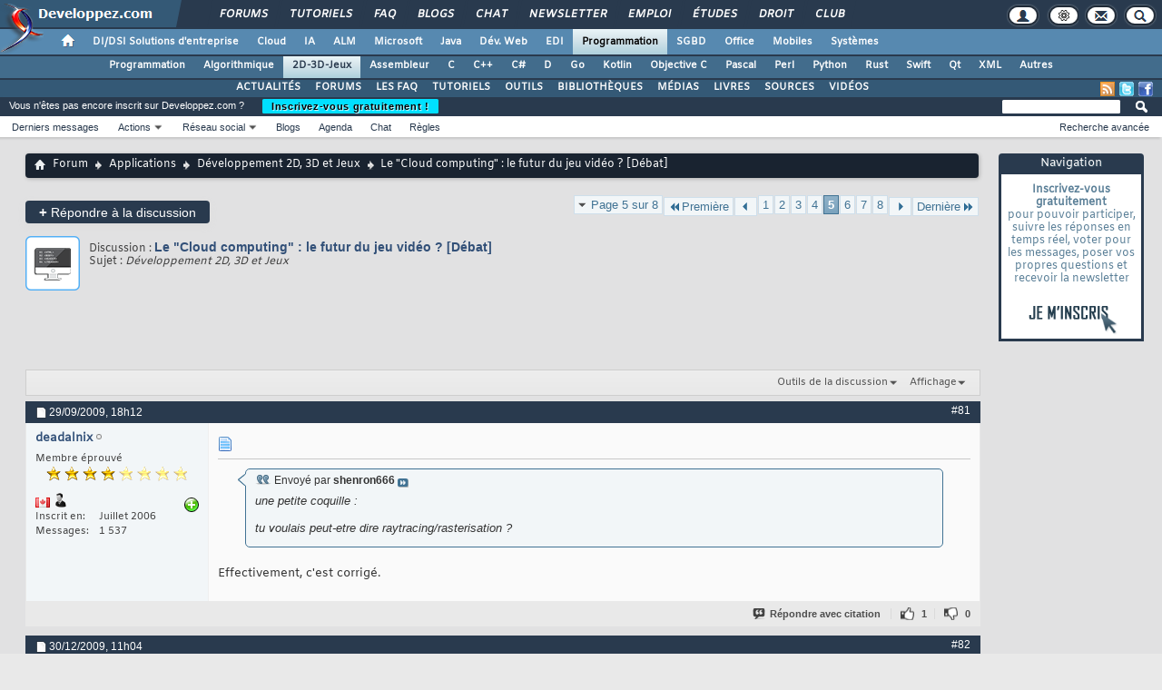

--- FILE ---
content_type: text/html; charset=ISO-8859-1
request_url: https://www.developpez.net/forums/d788473-5/applications/developpement-2d-3d-jeux/cloud-computing-futur-jeu-video/
body_size: 29924
content:
<!doctype html>
<html xmlns="http://www.w3.org/1999/xhtml" dir="ltr" lang="fr" id="vbulletin_html">
<head>
<base href="https://www.developpez.net/forums/" /><!--[if IE]></base><![endif]-->
	<!-- Google tag (gtag.js) -->
<script async src="https://www.googletagmanager.com/gtag/js?id=G-TWGX928C8N"></script>
<script>
  window.dataLayer = window.dataLayer || [];
  function gtag(){dataLayer.push(arguments);}
  gtag('js', new Date());

  gtag('config', 'G-TWGX928C8N');
</script>
<link rel="amphtml" href="https://www.developpez.net/forums/d788473-5/applications/developpement-2d-3d-jeux/cloud-computing-futur-jeu-video/">
<meta http-equiv="Content-Type" content="text/html; charset=ISO-8859-1" />
<meta id="e_vb_meta_bburl" name="vb_meta_bburl" content="https://www.developpez.net/forums" />

<meta name="generator" content="vBulletin 4.2.5" />
<meta http-equiv="X-UA-Compatible" content="IE=9" />

	<link rel="Shortcut Icon" href="https://www.developpez.net/forums/favicon.ico" type="image/x-icon" />









<script type="text/javascript">
<!--
	if (typeof YAHOO === 'undefined') // Load ALL YUI Local
	{
		document.write('<script type="text/javascript" src="https://forum.developpez.be/clientscript/yui/yuiloader-dom-event/yuiloader-dom-event.js?v=425"><\/script>');
		document.write('<script type="text/javascript" src="https://forum.developpez.be/clientscript/yui/connection/connection-min.js?v=425"><\/script>');
		var yuipath = 'https://forum.developpez.be/clientscript/yui';
		var yuicombopath = '';
		var remoteyui = false;
	}
	else	// Load Rest of YUI remotely (where possible)
	{
		var yuipath = 'clientscript/yui';
		var yuicombopath = '';
		var remoteyui = true;
		if (!yuicombopath)
		{
			document.write('<script type="text/javascript" src="https://www.developpez.net/forums/clientscript/yui/connection/connection-min.js?v=425"><\/script>');
		}
	}
	var SESSIONURL = "s=4a9007b8423c81743b34b326678ddb22&";
	var SECURITYTOKEN = "guest";
	var IMGDIR_MISC = "https://forum.developpez.be/images/misc";
	var IMGDIR_BUTTON = "https://forum.developpez.be/images/buttons";
	var vb_disable_ajax = parseInt("0", 10);
	var SIMPLEVERSION = "425";
	var BBURL = "https://www.developpez.net/forums";
	var LOGGEDIN = 0 > 0 ? true : false;
	var THIS_SCRIPT = "showthread";
	var RELPATH = "showthread.php?t=788473&amp;page=5";
	var PATHS = {
		forum : "",
		cms   : "",
		blog  : ""
	};
	var AJAXBASEURL = "https://www.developpez.net/forums/";
// -->
</script>
<script type="text/javascript" src="https://forum.developpez.be/clientscript/vbulletin-core.js?v=425"></script>
<script async src="//pagead2.googlesyndication.com/pagead/js/adsbygoogle.js"></script>
<!-- InMobi Choice. Consent Manager Tag v3.0 (for TCF 2.2) -->
<script type="text/javascript" async=true>
(function() {
  var host = "www.themoneytizer.com";
  var element = document.createElement('script');
  var firstScript = document.getElementsByTagName('script')[0];
  var url = 'https://cmp.inmobi.com'
    .concat('/choice/', '6Fv0cGNfc_bw8', '/', host,
'/choice.js?tag_version=V3');
  var uspTries = 0;
  var uspTriesLimit = 3;
  element.async = true;
  element.type = 'text/javascript';
  element.src = url;

  firstScript.parentNode.insertBefore(element, firstScript);

  function makeStub() {
    var TCF_LOCATOR_NAME = '__tcfapiLocator';
    var queue = [];
    var win = window;
    var cmpFrame;

    function addFrame() {
      var doc = win.document;
      var otherCMP = !!(win.frames[TCF_LOCATOR_NAME]);

      if (!otherCMP) {
        if (doc.body) {
          var iframe = doc.createElement('iframe');

          iframe.style.cssText = 'display:none';
          iframe.name = TCF_LOCATOR_NAME;
          doc.body.appendChild(iframe);
        } else {
          setTimeout(addFrame, 5);
        }
      }
      return !otherCMP;
    }

    function tcfAPIHandler() {
      var gdprApplies;
      var args = arguments;

      if (!args.length) {
        return queue;
      } else if (args[0] === 'setGdprApplies') {
        if (
          args.length > 3 &&
          args[2] === 2 &&
          typeof args[3] === 'boolean'
        ) {
          gdprApplies = args[3];
          if (typeof args[2] === 'function') {
            args[2]('set', true);
          }
        }
      } else if (args[0] === 'ping') {
        var retr = {
          gdprApplies: gdprApplies,
          cmpLoaded: false,
          cmpStatus: 'stub'
        };

        if (typeof args[2] === 'function') {
          args[2](retr);
        }
      } else {
        if(args[0] === 'init' && typeof args[3] === 'object') {
          args[3] = Object.assign(args[3], { tag_version: 'V3' });
        }
        queue.push(args);
      }
    }

    function postMessageEventHandler(event) {
      var msgIsString = typeof event.data === 'string';
      var json = {};

      try {
        if (msgIsString) {
          json = JSON.parse(event.data);
        } else {
          json = event.data;
        }
      } catch (ignore) {}

      var payload = json.__tcfapiCall;

      if (payload) {
        window.__tcfapi(
          payload.command,
          payload.version,
          function(retValue, success) {
            var returnMsg = {
              __tcfapiReturn: {
                returnValue: retValue,
                success: success,
                callId: payload.callId
              }
            };
            if (msgIsString) {
              returnMsg = JSON.stringify(returnMsg);
            }
            if (event && event.source && event.source.postMessage) {
              event.source.postMessage(returnMsg, '*');
            }
          },
          payload.parameter
        );
      }
    }

    while (win) {
      try {
        if (win.frames[TCF_LOCATOR_NAME]) {
          cmpFrame = win;
          break;
        }
      } catch (ignore) {}

      if (win === window.top) {
        break;
      }
      win = win.parent;
    }
    if (!cmpFrame) {
      addFrame();
      win.__tcfapi = tcfAPIHandler;
      win.addEventListener('message', postMessageEventHandler, false);
    }
  };

  makeStub();

  var uspStubFunction = function() {
    var arg = arguments;
    if (typeof window.__uspapi !== uspStubFunction) {
      setTimeout(function() {
        if (typeof window.__uspapi !== 'undefined') {
          window.__uspapi.apply(window.__uspapi, arg);
        }
      }, 500);
    }
  };

  var checkIfUspIsReady = function() {
    uspTries++;
    if (window.__uspapi === uspStubFunction && uspTries < uspTriesLimit) {
      console.warn('USP is not accessible');
    } else {
      clearInterval(uspInterval);
    }
  };

  if (typeof window.__uspapi === 'undefined') {
    window.__uspapi = uspStubFunction;
    var uspInterval = setInterval(checkIfUspIsReady, 6000);
  }
})();
</script>
<!-- End InMobi Choice. Consent Manager Tag v3.0 (for TCF 2.2) -->
<script type="text/javascript">var identification=false;var UID;var USN;var UPR;</script><script async src="https://platform.twitter.com/widgets.js" charset="utf-8"></script>
<script async src="https://www.tiktok.com/embed.js"></script>
<script type="text/javascript" src="https://gabarit.developpez.be/scripts/jquery-1.7.2.js"></script>
<script type="text/javascript" src="https://www.developpez.net/forums/clientscript/anokha_showthread.js?1737133347"></script>
<script type="text/javascript" src="/forums/clientscript/ano_votes.js?2"></script>



	<link rel="home" type="application/rss+xml" title="Forum du club des développeurs et IT Pro Flux RSS" href="https://www.developpez.net/forums/external.php?type=RSS2" />
	
		<link rel="home" type="application/rss+xml" title="Forum du club des développeurs et IT Pro - Développement 2D, 3D et Jeux - Flux RSS" href="https://www.developpez.net/forums/external.php?type=RSS2&amp;forumids=66" />
	


<script async="async" src="https://www.googletagservices.com/tag/js/gpt.js"></script>
<script>
	var googletag = googletag || {};
	googletag.cmd = googletag.cmd || [];
</script>


	<link rel="stylesheet" type="text/css" href="https://www.developpez.net/forums/clientscript/vbulletin_css/style00007l/main-rollup.css?d=1739566632" />
        

	<!--[if lt IE 8]>
	<link rel="stylesheet" type="text/css" href="https://www.developpez.net/forums/clientscript/vbulletin_css/style00007l/popupmenu-ie.css?d=1739566632" />
	<link rel="stylesheet" type="text/css" href="https://www.developpez.net/forums/clientscript/vbulletin_css/style00007l/vbulletin-ie.css?d=1739566632" />
	<link rel="stylesheet" type="text/css" href="https://www.developpez.net/forums/clientscript/vbulletin_css/style00007l/vbulletin-chrome-ie.css?d=1739566632" />
	<link rel="stylesheet" type="text/css" href="https://www.developpez.net/forums/clientscript/vbulletin_css/style00007l/vbulletin-formcontrols-ie.css?d=1739566632" />
	<link rel="stylesheet" type="text/css" href="https://www.developpez.net/forums/clientscript/vbulletin_css/style00007l/editor-ie.css?d=1739566632" />
	<![endif]-->

	<script type="text/javascript" src="/template/scripts/gabarit-new.js?1740155048"></script>
	<link rel="stylesheet" type="text/css" href="/template/css/gabarit.css?1740155048" />
	<link rel="stylesheet" type="text/css" href="https://forum.developpez.be/clientscript/kha_blogs.css" />

	<!--[if lt IE 7]>
	<script src="https://gabarit.developpez.be/ie7/IE7.js" type="text/javascript"></script>
	<![endif]-->

	<!--[if IE 6]>
	<link rel="stylesheet" type="text/css" href="https://gabarit.developpez.be/gabarit-ie6.css" />
	<![endif]-->

	<!--[if IE 7]>
	<link rel="stylesheet" type="text/css" href="https://gabarit.developpez.be/gabarit-ie7.css" />
	<![endif]-->

	<!--[if IE 8]>
	<link rel="stylesheet" type="text/css" href="https://gabarit.developpez.be/gabarit-ie8.css" />
	<![endif]-->

	<!--[if lt IE 9]>
	<script type="text/javascript" src="https://gabarit.developpez.be/kit/html5_ie.js"></script>
	<![endif]-->

<script type="text/javascript">
sas_tmstp=Math.round(Math.random()*10000000000);sas_masterflag=1;
function SmartAdServer(sas_pageid,sas_formatid,sas_target) {
 if (sas_masterflag==1) {sas_masterflag=0;sas_master='M';} else {sas_master='S';};
 document.write('<scr'+'ipt src="https://www.smartadserver.com/call/pubj/' + sas_pageid + '/' + sas_formatid + '/' + sas_master + '/' + sas_tmstp + '/' + escape(sas_target) + '?"></scr'+'ipt>');
}
</script>
	<meta name="keywords" content="quot,Cloud,computing,quot,futur,jeu,vidéo,Débat,onlive, jeux, vidéo, service, cloud, computing, fleche, game, sera, projet, annonce, test, jour, mise, futur, société, disponible, europe, client, avancées, tout, david, conference, passera, convention, perry, pensez, ligne, bêta, visiteurs, serveurs, phase, cela, nouvelle, transgaming, cette, vidéos, ainsi, nest, faire, vient, sous, gakai, developer, passer, données, nouvelles, internet, site, gametree" />
	<meta name="description" content="Envoyé par shenron666 une petite coquille : tu voulais peut-etre dire raytracing/rasterisation ? Effectivement, c'est corrigé." />

	<title> Le &quot;Cloud computing&quot; : le futur du jeu vidéo ? [Débat] - Page 5 - Développement 2D, 3D et Jeux</title>
	
	<link rel="canonical" href="https://www.developpez.net/forums/d788473-5/applications/developpement-2d-3d-jeux/cloud-computing-futur-jeu-video/" />
	
	
	
	
	
	
	
	
	

	
		<link rel="stylesheet" type="text/css" href="https://www.developpez.net/forums/clientscript/vbulletin_css/style00007l/showthread-rollup.css?d=1739566632" />
	
	<!--[if lt IE 8]><link rel="stylesheet" type="text/css" href="https://www.developpez.net/forums/clientscript/vbulletin_css/style00007l/toolsmenu-ie.css?d=1739566632" />
	<link rel="stylesheet" type="text/css" href="https://www.developpez.net/forums/clientscript/vbulletin_css/style00007l/postlist-ie.css?d=1739566632" />
	<link rel="stylesheet" type="text/css" href="https://www.developpez.net/forums/clientscript/vbulletin_css/style00007l/showthread-ie.css?d=1739566632" />
	<link rel="stylesheet" type="text/css" href="https://www.developpez.net/forums/clientscript/vbulletin_css/style00007l/postbit-ie.css?d=1739566632" />
	<link rel="stylesheet" type="text/css" href="https://www.developpez.net/forums/clientscript/vbulletin_css/style00007l/poll-ie.css?d=1739566632" /><![endif]-->
<link rel="stylesheet" type="text/css" href="https://www.developpez.net/forums/clientscript/vbulletin_css/style00007l/additional.css?d=1739566632" />

	<link rel="stylesheet" type="text/css" href="https://www.developpez.net/forums/clientscript/vbulletin_css/style00007l/projecttools-rollup.css?d=1739566632" />


<!--[if lt IE 8]>
<link rel="stylesheet" type="text/css" href="https://www.developpez.net/forums/clientscript/vbulletin_css/style00007l/projecttools-ie.css?d=1739566632" />
<![endif]-->
</head>

<body>

	<header>

	<div id="gabarit_b1">
		<div id="gabarit_connexion">
	<form>
		<div><span>Identifiant</span><input type="text" class="form_input form-control" id="formloginConnexion" /><span>Mot de passe</span><input type="password" class="form_input form-control" id="formpassConnexion"/><input type="button" value="Connexion" id="formbuttonConnexion" class="btn btn-primary" /><div id="loadingConnexion" class="spinner-border text-light" role="status"><span class="sr-only">Loading...</span></div></div><a rel="nofollow" id="mdpoublier" href="http://www.developpez.net/forums/login.php?do=lostpw">Mot de passe oublié ?</a><a id="inscriptionConnexion" href="https://www.developpez.net/forums/inscription/" class="btn btn-primary">Je m'inscris ! (gratuit)</a>	
	</form>
</div>		<div id="gabarit-barreRecherche" style="display:none;"><form action="https://www.google.fr" target="_blank">
  <div>
    <input type="hidden" name="cx" value="partner-pub-8110924381468607:6449306375" />
    <input type="hidden" name="ie" value="ISO-8859-1" />
    <input type="text" name="q" size="12" />
    <input type="submit" name="sa" value="Rechercher" />
  </div>
</form></div>
<div id="gabarit-new-logo" role="gabarit-accueil">
	<a href="https://www.developpez.com"><img src="/template/images/logo-dvp-h55.png" alt="logo dvp" width="48" height="55" /></a>
	<a href="https://www.developpez.com"><span class="dvp"></span></a>
	<span class="triangle"></span>
</div>
<div id="gabarit_recherche">
	<div class="gabarit-btn-menu profil dn" role="gabarit-profil" title="Se connecter"></div>
	<div class="gabarit-btn-menu profil dn" role="gabarit-connecter"><span></span>
	<a id="gabaritRepereLogout" class="btn btn-primary" title="Se déconnecter"></a></div>
	<div class="gabarit-btn-menu options" role="gabarit-options" title="Options"></div>
	<div class="gabarit-btn-menu contacts" role="gabarit-contacts" title="Nous contacter"></div>
	<div class="gabarit-btn-menu recherche" role="gabarit-recherche" title="Rechercher"></div>
</div>

<div id="gabarit_superieur">
	<nav>
	<ul>
		<li><a href="https://www.developpez.net/forums/" title="">Forums</a></li>
		<li><a href="https://general.developpez.com/cours/" title="">Tutoriels</a></li>
		<li><a href="https://general.developpez.com/faq/" title="">FAQ</a></li>
		<li><a href="https://www.developpez.net/forums/blogs/" title="">Blogs</a></li>
		<li><a href="https://chat.developpez.com/" title="">Chat</a></li>
		<li><a href="https://www.developpez.com/newsletter/">Newsletter</a></li>
		<li><a href="https://emploi.developpez.com/" title="">Emploi</a></li>
		<li><a href="https://etudes.developpez.com/">Études</a></li>
		<li><a href="https://droit.developpez.com/" title="">Droit</a></li>
		<li><a href="https://club.developpez.com/">Club</a></li>
	</ul>
	</nav>
</div>	</div>
	<nav>

<ul id="gabarit_menu" style="padding-left:56px;">
	<li><a href="https://www.developpez.com" data-idrub="1" data-niv="1" style="padding:0;"><div id="gabarit_home"></div></a>
			</li>
	<li><a href="https://solutions-entreprise.developpez.com" data-idrub="86" data-niv="1">DI/DSI Solutions d&#039;entreprise<!----></a>
			<ul class="gabarit_sousmenu">
				<li><a href="https://solutions-entreprise.developpez.com" data-idrub="86" data-niv="2">DI/DSI Solutions d&#039;entreprise</a></li>
				<li><a href="https://big-data.developpez.com" data-idrub="126" data-niv="2">Big Data</a></li>
				<li><a href="https://bpm.developpez.com" data-idrub="134" data-niv="2">BPM</a></li>
				<li><a href="https://business-intelligence.developpez.com" data-idrub="61" data-niv="2">Business Intelligence</a></li>
				<li><a href="https://data-science.developpez.com" data-idrub="151" data-niv="2">Data Science</a></li>
				<li><a href="https://solutions-entreprise.developpez.com/erp-pgi/presentation-erp-pgi/" data-idrub="91" data-niv="2">ERP / PGI</a></li>
				<li><a href="https://crm.developpez.com" data-idrub="92" data-niv="2">CRM</a></li>
				<li><a href="https://sas.developpez.com" data-idrub="93" data-niv="2">SAS</a></li>
				<li><a href="https://sap.developpez.com" data-idrub="106" data-niv="2">SAP</a></li>
				<li><a href="https://securite.developpez.com" data-idrub="40" data-niv="2">Sécurité</a></li>
				<li><a href="https://droit.developpez.com" data-idrub="132" data-niv="2">Droit informatique et entreprise</a></li>
				<li><a href="https://onlyoffice.developpez.com" data-idrub="149" data-niv="2">OnlyOffice</a></li>
			</ul></li>
	<li><a href="https://cloud-computing.developpez.com" data-idrub="103" data-niv="1">Cloud<!----></a>
			<ul class="gabarit_sousmenu">
				<li><a href="https://cloud-computing.developpez.com" data-idrub="103" data-niv="2">Cloud Computing</a></li>
				<li><a href="https://oracle.developpez.com" data-idrub="25" data-niv="2">Oracle</a></li>
				<li><a href="https://windows-azure.developpez.com" data-idrub="107" data-niv="2">Azure</a></li>
				<li><a href="https://ibmcloud.developpez.com" data-idrub="135" data-niv="2">IBM Cloud</a></li>
			</ul></li>
	<li><a href="https://intelligence-artificielle.developpez.com" data-idrub="143" data-niv="1">IA<!----></a>
			<ul class="gabarit_sousmenu">
				<li><a href="https://intelligence-artificielle.developpez.com" data-idrub="143" data-niv="2">Intelligence artificielle</a></li>
			</ul></li>
	<li><a href="https://alm.developpez.com" data-idrub="42" data-niv="1">ALM<!--<span class="gabarit_tooltip">Cycle de vie du logiciel</span>--></a>
			<ul class="gabarit_sousmenu">
				<li><a href="https://alm.developpez.com" data-idrub="42" data-niv="2">ALM</a></li>
				<li><a href="https://agile.developpez.com" data-idrub="146" data-niv="2">Agile</a></li>
				<li><a href="https://merise.developpez.com" data-idrub="43" data-niv="2">Merise</a></li>
				<li><a href="https://uml.developpez.com" data-idrub="12" data-niv="2">UML</a></li>
			</ul></li>
	<li><a href="https://microsoft.developpez.com" data-idrub="150" data-niv="1">Microsoft<!----></a>
			<ul class="gabarit_sousmenu">
				<li><a href="https://microsoft.developpez.com" data-idrub="150" data-niv="2">Microsoft</a></li>
				<li><a href="https://dotnet.developpez.com" data-idrub="20" data-niv="2">.NET</a></li>
				<li><a href="https://office.developpez.com" data-idrub="54" data-niv="2">Microsoft Office</a></li>
				<li><a href="https://visualstudio.developpez.com" data-idrub="84" data-niv="2">Visual Studio</a></li>
				<li><a href="https://windows.developpez.com" data-idrub="17" data-niv="2">Windows</a></li>
				<li><a href="https://dotnet.developpez.com/aspnet/" data-idrub="83" data-niv="2">ASP.NET</a></li>
				<li><a href="https://typescript.developpez.com" data-idrub="127" data-niv="2">TypeScript</a></li>
				<li><a href="https://dotnet.developpez.com/csharp/" data-idrub="81" data-niv="2">C#</a></li>
				<li><a href="https://dotnet.developpez.com/vbnet/" data-idrub="82" data-niv="2">VB.NET</a></li>
				<li><a href="https://windows-azure.developpez.com" data-idrub="107" data-niv="2">Azure</a></li>
			</ul></li>
	<li><a href="https://java.developpez.com" data-idrub="4" data-niv="1">Java<!--<span class="gabarit_tooltip">Plateforme et langage Java</span>--></a>
			<ul class="gabarit_sousmenu">
				<li><a href="https://java.developpez.com" data-idrub="4" data-niv="2">Java</a></li>
				<li><a href="https://javaweb.developpez.com" data-idrub="97" data-niv="2">Java Web</a></li>
				<li><a href="https://spring.developpez.com" data-idrub="87" data-niv="2">Spring</a></li>
				<li><a href="https://android.developpez.com" data-idrub="95" data-niv="2">Android</a></li>
				<li><a href="https://eclipse.developpez.com" data-idrub="55" data-niv="2">Eclipse</a></li>
				<li><a href="https://netbeans.developpez.com" data-idrub="66" data-niv="2">NetBeans</a></li>
			</ul></li>
	<li><a href="https://web.developpez.com" data-idrub="8" data-niv="1">Dév. Web<!--<span class="gabarit_tooltip">Développement Web et Webmarketing</span>--></a>
			<ul class="gabarit_sousmenu">
				<li><a href="https://web.developpez.com" data-idrub="8" data-niv="2">Développement et hébergement Web</a></li>
				<li><a href="https://ajax.developpez.com" data-idrub="85" data-niv="2">AJAX</a></li>
				<li><a href="https://apache.developpez.com" data-idrub="71" data-niv="2">Apache</a></li>
				<li><a href="https://asp.developpez.com" data-idrub="10" data-niv="2">ASP</a></li>
				<li><a href="https://css.developpez.com" data-idrub="51" data-niv="2">CSS</a></li>
				<li><a href="https://dart.developpez.com" data-idrub="125" data-niv="2">Dart</a></li>
				<li><a href="https://flash.developpez.com" data-idrub="41" data-niv="2">Flash / Flex</a></li>
				<li><a href="https://javascript.developpez.com" data-idrub="45" data-niv="2">JavaScript</a></li>
				<li><a href="https://nodejs.developpez.com" data-idrub="141" data-niv="2">NodeJS</a></li>
				<li><a href="https://php.developpez.com" data-idrub="9" data-niv="2">PHP</a></li>
				<li><a href="https://ruby.developpez.com" data-idrub="53" data-niv="2">Ruby &amp; Rails</a></li>
				<li><a href="https://typescript.developpez.com" data-idrub="127" data-niv="2">TypeScript</a></li>
				<li><a href="https://web-semantique.developpez.com" data-idrub="111" data-niv="2">Web sémantique</a></li>
				<li><a href="https://webmarketing.developpez.com" data-idrub="80" data-niv="2">Webmarketing</a></li>
				<li><a href="https://xhtml.developpez.com" data-idrub="50" data-niv="2">(X)HTML</a></li>
			</ul></li>
	<li><a href="https://edi.developpez.com" data-idrub="90" data-niv="1">EDI<!--<span class="gabarit_tooltip">Environnements de Développement Intégré</span>--></a>
			<ul class="gabarit_sousmenu">
				<li><a href="https://edi.developpez.com" data-idrub="90" data-niv="2">EDI</a></li>
				<li><a href="https://4d.developpez.com" data-idrub="39" data-niv="2">4D</a></li>
				<li><a href="https://delphi.developpez.com" data-idrub="2" data-niv="2">Delphi</a></li>
				<li><a href="https://eclipse.developpez.com" data-idrub="55" data-niv="2">Eclipse</a></li>
				<li><a href="https://jetbrains.developpez.com" data-idrub="144" data-niv="2">JetBrains</a></li>
				<li><a href="https://labview.developpez.com" data-idrub="72" data-niv="2">LabVIEW</a></li>
				<li><a href="https://netbeans.developpez.com" data-idrub="66" data-niv="2">NetBeans</a></li>
				<li><a href="https://matlab.developpez.com" data-idrub="58" data-niv="2">MATLAB</a></li>
				<li><a href="https://scilab.developpez.com" data-idrub="120" data-niv="2">Scilab</a></li>
				<li><a href="https://visualstudio.developpez.com" data-idrub="84" data-niv="2">Visual Studio</a></li>
				<li><a href="https://wind.developpez.com" data-idrub="74" data-niv="2">WinDev</a></li>
				<li><a href="https://vb.developpez.com" data-idrub="5" data-niv="2">Visual Basic 6</a></li>
				<li><a href="https://lazarus.developpez.com" data-idrub="96" data-niv="2">Lazarus</a></li>
				<li><a href="https://qt-creator.developpez.com" data-idrub="109" data-niv="2">Qt Creator</a></li>
			</ul></li>
	<li><a href="https://programmation.developpez.com" data-idrub="119" data-niv="1" class="gabarit_selection">Programmation<!--<span class="gabarit_tooltip">Programmation et langages de programmation applicatifs</span>--></a>
			<ul class="gabarit_sousmenu">
				<li><a href="https://programmation.developpez.com" data-idrub="119" data-niv="2">Programmation</a></li>
				<li><a href="https://algo.developpez.com" data-idrub="47" data-niv="2">Débuter - Algorithmique</a></li>
				<li><a href="https://jeux.developpez.com" data-idrub="38" data-niv="2">2D - 3D - Jeux</a></li>
				<li><a href="https://asm.developpez.com" data-idrub="16" data-niv="2">Assembleur</a></li>
				<li><a href="https://c.developpez.com" data-idrub="3" data-niv="2">C</a></li>
				<li><a href="https://cpp.developpez.com" data-idrub="59" data-niv="2">C++</a></li>
				<li><a href="https://dotnet.developpez.com/csharp/" data-idrub="81" data-niv="2">C#</a></li>
				<li><a href="https://d.developpez.com" data-idrub="123" data-niv="2">D</a></li>
				<li><a href="https://go.developpez.com" data-idrub="124" data-niv="2">Go</a></li>
				<li><a href="https://kotlin.developpez.com" data-idrub="145" data-niv="2">Kotlin</a></li>
				<li><a href="https://objective-c.developpez.com" data-idrub="117" data-niv="2">Objective C</a></li>
				<li><a href="https://pascal.developpez.com" data-idrub="7" data-niv="2">Pascal</a></li>
				<li><a href="https://perl.developpez.com" data-idrub="29" data-niv="2">Perl</a></li>
				<li><a href="https://python.developpez.com" data-idrub="27" data-niv="2">Python</a></li>
				<li><a href="https://rust.developpez.com" data-idrub="137" data-niv="2">Rust</a></li>
				<li><a href="https://swift.developpez.com" data-idrub="128" data-niv="2">Swift</a></li>
				<li><a href="https://qt.developpez.com" data-idrub="65" data-niv="2">Qt</a></li>
				<li><a href="https://xml.developpez.com" data-idrub="11" data-niv="2">XML</a></li>
				<li><a href="https://general.developpez.com/cours/" data-idrub="21" data-niv="2">Autres</a></li>
			</ul></li>
	<li><a href="https://sgbd.developpez.com" data-idrub="13" data-niv="1">SGBD<!--<span class="gabarit_tooltip">Systèmes de Gestion de Bases de Données</span>--></a>
			<ul class="gabarit_sousmenu">
				<li><a href="https://sgbd.developpez.com" data-idrub="13" data-niv="2">SGBD &amp; SQL</a></li>
				<li><a href="https://4d.developpez.com" data-idrub="39" data-niv="2">4D</a></li>
				<li><a href="https://access.developpez.com" data-idrub="19" data-niv="2">Access</a></li>
				<li><a href="https://big-data.developpez.com" data-idrub="126" data-niv="2">Big Data</a></li>
				<li><a href="https://data-science.developpez.com" data-idrub="151" data-niv="2">Data Science</a></li>
				<li><a href="https://db2.developpez.com" data-idrub="36" data-niv="2">DB2</a></li>
				<li><a href="https://firebird.developpez.com" data-idrub="73" data-niv="2">Firebird</a></li>
				<li><a href="https://interbase.developpez.com" data-idrub="32" data-niv="2">InterBase</a></li>
				<li><a href="https://mysql.developpez.com" data-idrub="31" data-niv="2">MySQL</a></li>
				<li><a href="https://nosql.developpez.com" data-idrub="114" data-niv="2">NoSQL</a></li>
				<li><a href="https://postgresql.developpez.com" data-idrub="33" data-niv="2">PostgreSQL</a></li>
				<li><a href="https://oracle.developpez.com" data-idrub="25" data-niv="2">Oracle</a></li>
				<li><a href="https://sybase.developpez.com" data-idrub="37" data-niv="2">Sybase</a></li>
				<li><a href="https://sqlserver.developpez.com" data-idrub="34" data-niv="2">SQL-Server</a></li>
				<li><a href="https://mongodb.developpez.com" data-idrub="148" data-niv="2">MongoDB</a></li>
			</ul></li>
	<li><a href="https://office.developpez.com" data-idrub="54" data-niv="1">Office<!--<span class="gabarit_tooltip">Bureautique pour l'entreprise</span>--></a>
			<ul class="gabarit_sousmenu">
				<li><a href="https://office.developpez.com" data-idrub="54" data-niv="2">Microsoft Office</a></li>
				<li><a href="https://access.developpez.com" data-idrub="19" data-niv="2">Access</a></li>
				<li><a href="https://excel.developpez.com" data-idrub="75" data-niv="2">Excel</a></li>
				<li><a href="https://word.developpez.com" data-idrub="76" data-niv="2">Word</a></li>
				<li><a href="https://outlook.developpez.com" data-idrub="77" data-niv="2">Outlook</a></li>
				<li><a href="https://powerpoint.developpez.com" data-idrub="78" data-niv="2">PowerPoint</a></li>
				<li><a href="https://sharepoint.developpez.com" data-idrub="79" data-niv="2">SharePoint</a></li>
				<li><a href="https://project.developpez.com" data-idrub="99" data-niv="2">Microsoft Project</a></li>
				<li><a href="https://openoffice-libreoffice.developpez.com" data-idrub="116" data-niv="2">OpenOffice &amp; LibreOffice</a></li>
				<li><a href="https://onlyoffice.developpez.com" data-idrub="149" data-niv="2">OnlyOffice</a></li>
			</ul></li>
	<li><a href="https://mobiles.developpez.com" data-idrub="94" data-niv="1">Mobiles<!--<span class="gabarit_tooltip">Logiciels et matériels mobiles</span>--></a>
			<ul class="gabarit_sousmenu">
				<li><a href="https://mobiles.developpez.com" data-idrub="94" data-niv="2">Mobiles</a></li>
				<li><a href="https://android.developpez.com" data-idrub="95" data-niv="2">Android</a></li>
				<li><a href="https://ios.developpez.com" data-idrub="101" data-niv="2">iOS</a></li>
			</ul></li>
	<li><a href="https://systeme.developpez.com" data-idrub="30" data-niv="1">Systèmes<!--<span class="gabarit_tooltip">Logiciels et matériels systèmes</span>--></a>
			<ul class="gabarit_sousmenu">
				<li><a href="https://systeme.developpez.com" data-idrub="30" data-niv="2">Systèmes</a></li>
				<li><a href="https://windows.developpez.com" data-idrub="17" data-niv="2">Windows</a></li>
				<li><a href="https://linux.developpez.com" data-idrub="18" data-niv="2">Linux</a></li>
				<li><a href="https://arduino.developpez.com" data-idrub="142" data-niv="2">Arduino</a></li>
				<li><a href="https://hardware.developpez.com" data-idrub="64" data-niv="2">Hardware</a></li>
				<li><a href="https://hpc.developpez.com" data-idrub="139" data-niv="2">HPC</a></li>
				<li><a href="https://mac.developpez.com" data-idrub="57" data-niv="2">Mac</a></li>
				<li><a href="https://raspberry-pi.developpez.com" data-idrub="131" data-niv="2">Raspberry Pi</a></li>
				<li><a href="https://reseau.developpez.com" data-idrub="70" data-niv="2">Réseau</a></li>
				<li><a href="https://green-it.developpez.com" data-idrub="104" data-niv="2">Green IT</a></li>
				<li><a href="https://securite.developpez.com" data-idrub="40" data-niv="2">Sécurité</a></li>
				<li><a href="https://embarque.developpez.com" data-idrub="110" data-niv="2">Systèmes embarqués</a></li>
				<li><a href="https://virtualisation.developpez.com" data-idrub="108" data-niv="2">Virtualisation</a></li>
				<li><a href="https://quantique.developpez.com" data-idrub="153" data-niv="2">Informatique quantique</a></li>
				<li><a href="https://crypto.developpez.com" data-idrub="154" data-niv="2">Crypto, NFT &amp; Blockchain</a></li>
			</ul></li>
</ul>

<ul id="gabarit_barre1"><li><a href="https://programmation.developpez.com">Programmation</a></li><li><a href="https://algo.developpez.com">Algorithmique</a></li><li class="gabarit_selection"><a href="https://jeux.developpez.com">2D-3D-Jeux</a></li><li><a href="https://asm.developpez.com">Assembleur</a></li><li><a href="https://c.developpez.com">C</a></li><li><a href="https://cpp.developpez.com">C++</a></li><li><a href="https://dotnet.developpez.com/csharp/">C#</a></li><li><a href="https://d.developpez.com">D</a></li><li><a href="https://go.developpez.com">Go</a></li><li><a href="https://kotlin.developpez.com">Kotlin</a></li><li><a href="https://objective-c.developpez.com">Objective C</a></li><li><a href="https://pascal.developpez.com">Pascal</a></li><li><a href="https://perl.developpez.com">Perl</a></li><li><a href="https://python.developpez.com">Python</a></li><li><a href="https://rust.developpez.com">Rust</a></li><li><a href="https://swift.developpez.com">Swift</a></li><li><a href="https://qt.developpez.com">Qt</a></li><li><a href="https://xml.developpez.com">XML</a></li><li><a href="https://general.developpez.com/cours/">Autres</a></li></ul>

<div id="gabarit_barre2">
	<a rel="nofollow" class="gabarit_social gabarit_facebook" href="http://www.facebook.com/pages/2D-3D-Jeux/109575245738013" target="_blank" title="Retrouver Developpez sur Facebook"></a>
	<a rel="nofollow" class="gabarit_social gabarit_twitter" href="http://twitter.com/2D3DJeuxDVP" target="_blank" title="Retrouver Developpez sur Twitter"></a>
	<a class="gabarit_social gabarit_rss" href="http://jeux.developpez.com/index/rss" target="_blank" title="Flux RSS"></a>
	<ul>
<li><a href="https://jeux.developpez.com">ACTUALITÉS</a></li><li><a href="https://www.developpez.net/forums/f66/technologies-divers/developpement-2d-3d-jeux/">FORUMS</a></li><li><a href="https://jeux.developpez.com/faq/">LES FAQ</a></li><li><a href="https://jeux.developpez.com/tutoriels/">TUTORIELS</a></li><li><a href="https://jeux.developpez.com/telecharger/index/categorie/154/Outils-Jeux">OUTILS</a></li><li><a href="https://jeux.developpez.com/telecharger/index/categorie/557/Bibliotheques">BIBLIOTHÈQUES</a></li><li><a href="https://jeux.developpez.com/medias/">MÉDIAS</a></li><li><a href="https://jeux.developpez.com/livres/">LIVRES</a></li><li><a href="https://jeux.developpez.com/telecharger/">SOURCES</a></li><li><a href="https://jeux.developpez.com/videos/">VIDÉOS</a></li>	</ul>
</div>

</nav>


	</header>
	<section>


	<div class="contenuPage">


<style type="text/css">
	.body_wrapper { width: calc(100% - 214px) !important; }
	#ano_colonne_droite { position: absolute; right: 20px; top: 415px; width: 160px; display: none; }
	#ano_colonne_liens { background-color: #293a4e; border: 3px solid #293a4e; border-radius: .25rem .25rem 0 0; -webkit-border-radius: .25rem .25rem 0 0; padding-top: 20px; margin-bottom: 1rem; }
	#ano_colonne_contenu { background: #fff; }
	#ano_colonne_droite p { color: #5a7f97; text-align: center; padding: 4px 0.2rem; }
	#ano_colonne_droite p:first-child { padding-top:16px; }
	#ano_colonne_droite p:last-child { padding-bottom:16px; }
	#ano_colonne_titre { background: none !important; height: 21px; line-height: 21px; position: absolute; top: 0; left: 0; width: 160px; color: #fff !important; padding: 0 !important; margin: 0; text-align:center !important; font-size:.8rem; text-shadow: 1px 1px 0px #385263; }
</style>
<div id="ano_colonne_droite">
<div id="ano_colonne_liens">
<div id="ano_colonne_titre">Navigation</div>
<div id="ano_colonne_contenu">
<p style="padding-top:10px; padding-bottom:0;"><b>Inscrivez-vous gratuitement</b><br />pour pouvoir participer, suivre les réponses en temps réel, voter pour les messages, poser vos propres questions et recevoir la newsletter<br /><br />
<a href="https://www.developpez.net/forums/inscription/">
<img src="https://www.developpez.com/images/dvp/inscris-bkgnone.png" />
</a></p></div></div><div id="jd38hr4a" class="dvpb4" style="display: inline-block; width: 160px; height: 600px"></div>
</div>
<script type="text/javascript">
$(function() {
	var bloc = $("#ano_colonne_droite");
	var intr = false;
	var y = $("#breadcrumb").offset().top;
	bloc.css("top", y + "px").show();

	$(window).on("scroll", function() {
		var scrollTop = window.pageYOffset || document.documentElement.scrollTop || document.body.scrollTop;
		if (scrollTop < y) {
			if (intr) {
				bloc.css("position", "");
				bloc.css("top", y + "px");
				intr = false;
			}
		} else {
			if (! intr) {
				bloc.css("position", "fixed");
				bloc.css("top", "5px");
				intr = true;
			}
		}
	});
});
</script>

<div class="above_body"> <!-- closing tag is in template navbar -->
<div id="header" class="floatcontainer doc_header">
	<div id="toplinks" class="toplinks">
		
			<ul class="nouser">

<li><div style="position: relative; top: 5px; display: inline-block; margin-left: 10px; margin-right: 20px">Vous n'êtes pas encore inscrit sur Developpez.com ?</div> <a href="/forums/inscription">Inscrivez-vous gratuitement !</a></li>
				
			</ul>
		
	</div>
	<div class="ad_global_header">
		
		
	</div>
	<hr />
</div>
<div id="navbar" class="navbar">
	<ul id="navtabs" class="navtabs floatcontainer">
		
		
	
		<li  id="vbtab_whatsnew">
			<a class="navtab" href="https://www.developpez.net/forums/activity.php">Quoi de neuf ?</a>
		</li>
		
		

	
		<li class="selected" id="vbtab_forum">
			<a class="navtab" href="http://www.developpez.net/forums/">Forum</a>
		</li>
		
		
			<ul class="floatcontainer">
				
					
						
							<li id="vbflink_newposts"><a rel="nofollow" href="https://www.developpez.net/forums/search.php?do=getnew&amp;contenttype=vBForum_Post">Derniers messages</a></li>
						
					
				
					
						<li class="popupmenu" id="vbmenu_actions">
							<a href="javascript://" class="popupctrl">Actions</a>
							<ul class="popupbody popuphover">
								
									<li id="vbalink_mfr"><a rel="nofollow" href="https://www.developpez.net/forums/forumdisplay.php?do=markread&amp;markreadhash=guest">Marquer les forums comme lus</a></li>
								
									<li id="vbqlink_posts"><a href="https://www.developpez.net/forums/search.php?do=getdaily&amp;contenttype=vBForum_Post">Messages du jour</a></li>
								
									<li id="link_mtg4_835"><a href="http://www.developpez.net/forums/project.php">Bugs & Suggestions</a></li>
								
							</ul>
						</li>
					
				
					
						<li class="popupmenu" id="vbmenu_community">
							<a href="javascript://" class="popupctrl">Réseau social</a>
							<ul class="popupbody popuphover">
								
									<li id="vbclink_groups"><a href="https://www.developpez.net/forums/group.php">Groupes</a></li>
								
									<li id="vbclink_members"><a href="https://www.developpez.net/forums/memberlist.php">Liste des utilisateurs</a></li>
								
									<li id="vbflink_faq"><a href="https://www.developpez.net/forums/faq.php">FAQ forum</a></li>
								
									<li id="vbqlink_leaders"><a href="https://www.developpez.net/forums/showgroups.php">Voir l'équipe du site</a></li>
								
							</ul>
						</li>
					
				
					
						
							<li id="link_nde2_515"><a href="http://www.developpez.net/forums/blogs/">Blogs</a></li>
						
					
				
					
						
							<li id="vbflink_calendar"><a href="https://www.developpez.net/forums/agenda/">Agenda</a></li>
						
					
				
					
						
							<li id="vbflink_newposts"><a target="_blank" href="http://chat.developpez.com/">Chat</a></li>
						
					
				
					
						
							<li id="link_nta3_958"><a target="_blank" href="http://club.developpez.com/regles/">Règles</a></li>
						
					
				
			</ul>
		

	
		<li  id="vbtab_blog">
			<a class="navtab" href="https://www.developpez.net/forums/blogs/">Blogs</a>
		</li>
		
		

	
		<li  id="vbtab_project">
			<a class="navtab" href="https://www.developpez.net/forums/project.php">Projets</a>
		</li>
		
		

		
	</ul>
	
		<div id="globalsearch" class="globalsearch">
			<form action="https://www.developpez.net/forums/search.php?do=process" method="post" id="navbar_search" class="navbar_search">
				
				<input type="hidden" name="securitytoken" value="guest" />
				<input type="hidden" name="do" value="process" />
				<span class="textboxcontainer"><span><input type="text" value="" name="query" class="textbox" tabindex="99"/></span></span>
				<span class="buttoncontainer"><span><input type="image" class="searchbutton" src="https://forum.developpez.be/images/buttons/search.png" name="submit" onclick="document.getElementById('navbar_search').submit;" tabindex="100"/></span></span>
			</form>
			<ul class="navbar_advanced_search">
				<li><a href="https://www.developpez.net/forums/search.php" accesskey="4">Recherche avancée</a></li>
				
			</ul>
		</div>
	
</div>
</div><!-- closing div for above_body -->

<div class="body_wrapper">
<div id="breadcrumb" class="breadcrumb">
	<ul class="floatcontainer">
		<li class="navbithome"><a href="/forums/" accesskey="1"><img src="https://forum.developpez.be/images/misc/navbit-home2.png" width="12" height="12" alt="Accueil" /></a></li>
		
	<li class="navbit"><a href="https://www.developpez.net/forums/">Forum</a></li>

	<li class="navbit"><a href="https://www.developpez.net/forums/f3/applications/">Applications</a></li>

	<li class="navbit"><a href="https://www.developpez.net/forums/f66/applications/developpement-2d-3d-jeux/">Développement 2D, 3D et Jeux</a></li>

		
	<li class="navbit lastnavbit"><span> Le &quot;Cloud computing&quot; : le futur du jeu vidéo ? [Débat]</span></li>

	</ul>
	<hr />
</div>









	<div id="above_postlist" class="above_postlist">
		
			<a rel="nofollow" href="https://www.developpez.net/forums/newreply.php?p=5054708&amp;noquote=1" class="newcontent_textcontrol" id="newreplylink_top"><span>+</span> Répondre à la discussion</a>
			<img style="display:none" id="progress_newreplylink_top" src="https://forum.developpez.be/images/misc/progress.gif" alt="" />

		
		<div id="pagination_top" class="pagination_top">
		
			<form action="https://www.developpez.net/forums/d788473-8/applications/developpement-2d-3d-jeux/cloud-computing-futur-jeu-video/" method="get" class="pagination popupmenu nohovermenu">
<input type="hidden" name="t" value="788473" /><input type="hidden" name="s" value="4a9007b8423c81743b34b326678ddb22" />
	
		<span><a href="javascript://" class="popupctrl">Page 5 sur 8</a></span>
		
		<span class="first_last"><a rel="start" href="https://www.developpez.net/forums/d788473/applications/developpement-2d-3d-jeux/cloud-computing-futur-jeu-video/" title="Première page - Résultats 1 à 20 sur 155"><img src="https://forum.developpez.be/images/pagination/first-right.png" alt="Première" />Première</a></span>
		
		
		<span class="prev_next"><a rel="prev" href="https://www.developpez.net/forums/d788473-4/applications/developpement-2d-3d-jeux/cloud-computing-futur-jeu-video/" title="Page précédente - Résultats 61 à 80 sur 155"><img src="https://forum.developpez.be/images/pagination/previous-right.png" alt="Précédent" /></a></span>
		
		
		<span><a href="https://www.developpez.net/forums/d788473/applications/developpement-2d-3d-jeux/cloud-computing-futur-jeu-video/" title="Affichage des résultats 1 à 20 sur 155">1</a></span><span><a href="https://www.developpez.net/forums/d788473-2/applications/developpement-2d-3d-jeux/cloud-computing-futur-jeu-video/" title="Affichage des résultats 21 à 40 sur 155">2</a></span><span><a href="https://www.developpez.net/forums/d788473-3/applications/developpement-2d-3d-jeux/cloud-computing-futur-jeu-video/" title="Affichage des résultats 41 à 60 sur 155">3</a></span><span><a href="https://www.developpez.net/forums/d788473-4/applications/developpement-2d-3d-jeux/cloud-computing-futur-jeu-video/" title="Affichage des résultats 61 à 80 sur 155">4</a></span><span class="selected"><a href="javascript://" title="Affichage des résultats 81 à 100 sur 155">5</a></span><span><a href="https://www.developpez.net/forums/d788473-6/applications/developpement-2d-3d-jeux/cloud-computing-futur-jeu-video/" title="Affichage des résultats 101 à 120 sur 155">6</a></span><span><a href="https://www.developpez.net/forums/d788473-7/applications/developpement-2d-3d-jeux/cloud-computing-futur-jeu-video/" title="Affichage des résultats 121 à 140 sur 155">7</a></span><span><a href="https://www.developpez.net/forums/d788473-8/applications/developpement-2d-3d-jeux/cloud-computing-futur-jeu-video/" title="Affichage des résultats 141 à 155 sur 155">8</a></span>
		
		
		<span class="prev_next"><a rel="next" href="https://www.developpez.net/forums/d788473-6/applications/developpement-2d-3d-jeux/cloud-computing-futur-jeu-video/" title="Page suivante - Résultats 101 à 120 sur 155"><img src="https://forum.developpez.be/images/pagination/next-right.png" alt="Suivante" /></a></span>
		
		
		<span class="first_last"><a href="https://www.developpez.net/forums/d788473-8/applications/developpement-2d-3d-jeux/cloud-computing-futur-jeu-video/" title="Dernière page - Résultats 141 à 155 sur 155">Dernière<img src="https://forum.developpez.be/images/pagination/last-right.png" alt="Dernière" /></a></span>
		
	
	<ul class="popupbody popuphover">
		<li class="formsubmit jumptopage"><label>Aller à la page: <input type="text" name="page" size="4" /></label> <input type="submit" class="button" value="Go" /></li>
	</ul>
</form>
		

		</div>
	</div>
	<div id="pagetitle" class="pagetitle">
        <img src="https://www.developpez.com/images/logos/developpeur.png" alt="Développement 2D, 3D et Jeux">
        <span class="threadtitle threadtitle_anoheader">Discussion :</span>
		<h1>
			<span class="threadtitle"><a href="https://www.developpez.net/forums/d788473-5/applications/developpement-2d-3d-jeux/cloud-computing-futur-jeu-video/" title="Recharger cette page">Le &quot;Cloud computing&quot; : le futur du jeu vidéo ? [Débat]</a></span>
		</h1>

<br />Sujet :
<h2>Développement 2D, 3D et Jeux</h2>


<style type="text/css">.above_body { margin: -3px -.5rem .5rem; }</style><center style="margin-top: .5rem"><div id="zu38ry0y" class="dvpb0" style="display: inline-block; width: 728px; height: 90px"></div></center>

		
	</div>
	<div id="thread_controls" class="thread_controls toolsmenu">
		<div>
		<ul id="postlist_popups" class="postlist_popups popupgroup">
			
			
			<li class="popupmenu" id="threadtools">
				<span><a class="popupctrl" href="javascript://">Outils de la discussion</a></span>
				<ul class="popupbody popuphover">
					<li><a href="https://www.developpez.net/forums/i788473-5/applications/developpement-2d-3d-jeux/cloud-computing-futur-jeu-video/" accesskey="3" rel="nofollow">Afficher une version imprimable</a></li>
					
					<li>
						
							<a href="https://www.developpez.net/forums/subscription.php?do=addsubscription&amp;t=788473" rel="nofollow">S'abonner à cette discussion&hellip;</a>
						
					</li>
					
				</ul>
			</li>

			

			

			

			
				<li class="popupmenu" id="displaymodes">
					<span><a class="popupctrl" href="javascript://">Affichage</a></span>
					<ul class="popupbody popuphover">
						<li><label>Mode linéaire</label></li>
						<li><a rel="nofollow" href="https://www.developpez.net/forums/d788473/applications/developpement-2d-3d-jeux/cloud-computing-futur-jeu-video/?mode=hybrid"> Choisir le mode hybride</a></li>
						<li><a rel="nofollow" href="https://www.developpez.net/forums/d788473-5/applications/developpement-2d-3d-jeux/cloud-computing-futur-jeu-video/?mode=threaded#post4679173"> Choisir le mode arborescent</a></li>
					</ul>
				</li>
			

			
			</ul>
		</div>
	</div>

<div id="postlist" class="postlist restrain">
	

	
		<ol id="posts" class="posts" start="1">
			
<li class="postbitlegacy postbitim postcontainer old" id="post_4679173">
<!-- see bottom of postbit.css for .userinfo .popupmenu styles -->

	<div class="posthead" style="">
			<span class="postdate old">
				
					<span class="date">29/09/2009,&nbsp;<span class="time">18h12</span></span>
				
			</span>
			<span class="nodecontrols">
				
					<a name="post4679173" href="https://www.developpez.net/forums/d788473-5/applications/developpement-2d-3d-jeux/cloud-computing-futur-jeu-video/#post4679173" class="postcounter">#81</a><a id="postcount4679173" name="81"></a>
				
				
				
			</span>
	</div>
	<div class="postdetails" style="">
		<div class="userinfo" style="">
			<div class="username_container">
			
				<div class="popupmenu memberaction">
	<a class="username offline " href="https://www.developpez.net/forums/u110087/deadalnix/" title="deadalnix est déconnecté"><strong>deadalnix</strong></a>
	
</div>
				<img class="inlineimg onlinestatus" src="https://forum.developpez.be/images/statusicon/user-offline.png" alt="deadalnix est déconnecté" border="0" />

			
			</div>
			<span class="usertitle">
				Membre éprouvé
			</span>
			
				<span class="rank"><img style="display: inline-block" src="https://anomaly.developpez.com/2025/etoile-jaune-1.png" alt=""><img style="display: inline-block" src="https://anomaly.developpez.com/2025/etoile-jaune-1.png" alt=""><img style="display: inline-block" src="https://anomaly.developpez.com/2025/etoile-jaune-1.png" alt=""><img style="display: inline-block" src="https://anomaly.developpez.com/2025/etoile-jaune-1.png" alt=""><img style="display: inline-block" src="https://anomaly.developpez.com/2025/etoile-jaune-3.png" alt=""><img style="display: inline-block" src="https://anomaly.developpez.com/2025/etoile-jaune-3.png" alt=""><img style="display: inline-block" src="https://anomaly.developpez.com/2025/etoile-jaune-3.png" alt=""><img style="display: inline-block" src="https://anomaly.developpez.com/2025/etoile-jaune-3.png" alt=""></span>
			
			
			
			 
			
				<hr />
				<dl class="userinfo_extra">
					<div style="float: left; width: 154px"><div><img src="/forums/images/drapeaux/canada.gif" title="Canada" />   <a href="https://www.developpez.com/user/profil/110087/deadalnix"><img src="/forums/images/ranks/pro.png" alt="Profil pro" /></a> </div><dt>Inscrit en</dt><dd>Juillet 2006</dd><dt>Messages</dt><dd>1&nbsp;537</dd></div><div style="float: right; margin-top: 5px"><img src="/forums/images/profil-etendu.gif" title="Plus de détails..." role="profiletendu" userid="110087" /></div><div style="clear: both"></div><div style="display: none" role="profiletendu" userid="110087"><div class="kha_titleBar">Détails du profil<img style="float: right; cursor: pointer" src="/forums/images/buttons/cross.gif" /></div><div class="kha_content"><div><b>Informations personnelles :</b></div><div>Localisation : Canada</div><div><br /><b>Informations forums :</b></div><div>Inscription : Juillet 2006</div><div>Messages : 1&nbsp;537</div></div></div>
				</dl>
				
				
				<div class="imlinks">
					    
				</div>
			
		</div>
		<div class="postbody">
			<div class="postrow">
				
				
				<span class="title icon">
					<img src="https://www.developpez.net/forums/images/icons/icon1.png" alt="Par défaut" /> 
				</span>
				


						
							
							
						
						
				<div class="content">
					<div id="post_message_4679173">
						<blockquote class="postcontent restore ">
							<div class="bbcode_container">
	<div class="bbcode_quote">
		<div class="quote_container">
			<div class="bbcode_quote_container"></div>
			
				<div class="bbcode_postedby">
					<img src="https://forum.developpez.be/images/misc/quote_icon.png" alt="Citation" /> Envoyé par <strong>shenron666</strong>
					<a href="https://www.developpez.net/forums/d788473-m4678544/applications/developpement-2d-3d-jeux/cloud-computing-futur-jeu-video/#post4678544" rel="nofollow"><img class="inlineimg" src="https://forum.developpez.be/images/buttons/viewpost-right.png" alt="Voir le message" /></a>
				</div>
				<div class="message">une petite coquille :<br />
<br />
tu voulais peut-etre dire raytracing/rasterisation ?</div>
			
		</div>
	</div>
</div>Effectivement, c'est corrigé.
						</blockquote>
					</div>

					
				</div>
			</div>
			
			<div class="cleardiv"></div>
		</div>
	</div>
		<div class="postfoot">
			<!-- <div class="postfoot_container"> -->
			<div class="textcontrols floatcontainer">
				<span class="postcontrols">
					<img style="display:none" id="progress_4679173" src="https://forum.developpez.be/images/misc/progress.gif" alt="" />
					
					
					
						<a id="qrwq_4679173" class="newreply" href="https://www.developpez.net/forums/newreply.php?do=newreply&amp;p=4679173" rel="nofollow" title="Répondre avec citation"><img id="quoteimg_4679173" src="https://www.developpez.net/forums/clear.gif" alt="Répondre avec citation" />  Répondre avec citation</a> 
					
					
					
<span class="seperator">&nbsp;</span><a title="Connectez-vous pour voter" style="background: url(https://forum.developpez.be/images/buttons/poucehautgris.png) no-repeat scroll left center transparent; cursor: pointer" p=4679173> 1</a><span class="seperator sepmarge">&nbsp;</span><a title="Connectez-vous pour voter"  style="background: url(https://forum.developpez.be/images/buttons/poucebasgris.png) no-repeat scroll left center transparent; cursor: pointer" p=4679173> 0</a>
				</span>
				<span class="postlinking">
					
						
					

					
					
					
					

					
					

					
					
					
					
					
				</span>
			<!-- </div> -->
			</div>
		</div>
	<hr />
</li>

<li class="postbitlegacy postbitim postcontainer old" id="post_4887602">
<!-- see bottom of postbit.css for .userinfo .popupmenu styles -->

	<div class="posthead" style="">
			<span class="postdate old">
				
					<span class="date">30/12/2009,&nbsp;<span class="time">11h04</span></span>
				
			</span>
			<span class="nodecontrols">
				
					<a name="post4887602" href="https://www.developpez.net/forums/d788473-5/applications/developpement-2d-3d-jeux/cloud-computing-futur-jeu-video/#post4887602" class="postcounter">#82</a><a id="postcount4887602" name="82"></a>
				
				
				
			</span>
	</div>
	<div class="postdetails" style="">
		<div class="userinfo" style="">
			<div class="username_container">
			
				<div class="popupmenu memberaction">
	<a class="username offline " href="https://www.developpez.net/forums/u320185/gordon-fowler/" title="Gordon Fowler est déconnecté"><strong>Gordon Fowler</strong></a>
	
</div>
				<img class="inlineimg onlinestatus" src="https://forum.developpez.be/images/statusicon/user-offline.png" alt="Gordon Fowler est déconnecté" border="0" />

			
			</div>
			<span class="usertitle">
				Membre expérimenté
			</span>
			
				<span class="rank"><img style="display: inline-block" src="https://anomaly.developpez.com/2025/etoile-jaune-1.png" alt=""><img style="display: inline-block" src="https://anomaly.developpez.com/2025/etoile-jaune-1.png" alt=""><img style="display: inline-block" src="https://anomaly.developpez.com/2025/etoile-jaune-1.png" alt=""><img style="display: inline-block" src="https://anomaly.developpez.com/2025/etoile-jaune-1.png" alt=""><img style="display: inline-block" src="https://anomaly.developpez.com/2025/etoile-jaune-1.png" alt=""><img style="display: inline-block" src="https://anomaly.developpez.com/2025/etoile-jaune-3.png" alt=""><img style="display: inline-block" src="https://anomaly.developpez.com/2025/etoile-jaune-3.png" alt=""><img style="display: inline-block" src="https://anomaly.developpez.com/2025/etoile-jaune-3.png" alt=""></span>
			
			<div style="text-align: center; margin-bottom: 4px"><img src="https://www.developpez.net/forums/images/ranks/embleme-redacteur.png" title="Rédacteur - 4 articles publiés" user="320185" role="publications" /> <img src="https://www.developpez.net/forums/images/ranks/embleme-chroniqueur.png" title="2290 actualités publiées" user="320185" role="news" /> <img src="https://www.developpez.net/forums/images/ranks/embleme-critiqueur.png" title="Critique de livres - 2 critiques effectuées" user="320185" role="livres" /></div>
			
			 
			
				<hr />
				<dl class="userinfo_extra">
					<div style="float: left; width: 154px"><dt>Inscrit en</dt><dd>Juillet 2009</dd><dt>Messages</dt><dd>3&nbsp;407</dd></div><div style="float: right; margin-top: 5px"><img src="/forums/images/profil-etendu.gif" title="Plus de détails..." role="profiletendu" userid="320185" /></div><div style="clear: both"></div><div style="display: none" role="profiletendu" userid="320185"><div class="kha_titleBar">Détails du profil<img style="float: right; cursor: pointer" src="/forums/images/buttons/cross.gif" /></div><div class="kha_content"><div><b>Informations forums :</b></div><div>Inscription : Juillet 2009</div><div>Messages : 3&nbsp;407</div></div></div>
				</dl>
				
				
				<div class="imlinks">
					    
				</div>
			
		</div>
		<div class="postbody">
			<div class="postrow">
				
				
				<span class="title icon">
					<img src="https://www.developpez.net/forums/images/icons/icon1.png" alt="Par défaut" /> Mise à jour :
				</span>
				


						
						
				<div class="content">
					<div id="post_message_4887602">
						<blockquote class="postcontent restore ">
							<b><font size="4">Des avancées technologiques pour l'offre Cloud de jeux vidéos </font></b><br />
<b><font size="1">Mais OnLive n'est toujours pas convaincant sur son business-model</font></b><br />
<br />
<br />
OnLive vient de faire une nouvelle démonstration de son offre de jeux vidéos en mode Cloud Computing.<br />
<br />
Jusqu'ici, l'offre souffrait d'une légère latence dans la transmission des données. Une nouvelle technique de routing devrait, d'après les dires du porte parole de la société, y remédier.<br />
<br />
De même, une nouvelle technologie adoptée par OnLive permettrait d'augmenter la compression et diminuer la perte de paquets de données.<br />
<br />
<br />
<a rel="nofollow" href="http://www.viddler.com/explore/gamertagradio/videos/160/" target="_blank">Viddler.com -     OnLive 48 Mins Video Demonstration - Uploaded by gamertagradio@@AMEPARAM@@http://www.viddler.com/player/751c3d65/@@AMEPARAM@@751c3d65/</a><br />
<br />
<br />
Relativement convaincante sur les avancées techniques, la présentation l'est beaucoup moins sur le business model de la société. Le cout des serveurs destinés à faire tourner les jeux n'est pas évoqué.<br />
<br />
Un curieux oubli quand on sait que ce poste de dépense sera le plus important, les machines devant être régulièrement renouvelées – à la place de celles des utilisateurs - pour accompagner l'évolution de jeux de plus en plus gourmands en ressources.<br />
<br />
Ou l'art de mettre la charrue avant les bœufs ?<br />
<br />
<b>Et vous ?</b><br />
<br />
<img src="https://www.developpez.net/forums/images/smilies/fleche.gif" border="0" alt="" title=":fleche:" class="inlineimg" /> Ces avancées de OnLive vous paraissent-elles convaincantes ?<br />
<img src="https://www.developpez.net/forums/images/smilies/fleche.gif" border="0" alt="" title=":fleche:" class="inlineimg" /> Pensez vous que tout ou partie de l'avenir du jeux vidéo passera par le Cloud ?
						</blockquote>
					</div>

					
				</div>
			</div>
			
			<div class="cleardiv"></div>
		</div>
	</div>
		<div class="postfoot">
			<!-- <div class="postfoot_container"> -->
			<div class="textcontrols floatcontainer">
				<span class="postcontrols">
					<img style="display:none" id="progress_4887602" src="https://forum.developpez.be/images/misc/progress.gif" alt="" />
					
					
					
						<a id="qrwq_4887602" class="newreply" href="https://www.developpez.net/forums/newreply.php?do=newreply&amp;p=4887602" rel="nofollow" title="Répondre avec citation"><img id="quoteimg_4887602" src="https://www.developpez.net/forums/clear.gif" alt="Répondre avec citation" />  Répondre avec citation</a> 
					
					
					
<span class="seperator">&nbsp;</span><a title="Connectez-vous pour voter" style="background: url(https://forum.developpez.be/images/buttons/poucehautgris.png) no-repeat scroll left center transparent; cursor: pointer" p=4887602> 1</a><span class="seperator sepmarge">&nbsp;</span><a title="Connectez-vous pour voter"  style="background: url(https://forum.developpez.be/images/buttons/poucebasgris.png) no-repeat scroll left center transparent; cursor: pointer" p=4887602> 0</a>
				</span>
				<span class="postlinking">
					
						
					

					
					
					
					

					
					

					
					
					
					
					
				</span>
			<!-- </div> -->
			</div>
		</div>
	<hr />
</li>

<li class="postbitlegacy postbitim postcontainer old" id="post_4887644">
<!-- see bottom of postbit.css for .userinfo .popupmenu styles -->

	<div class="posthead" style="">
			<span class="postdate old">
				
					<span class="date">30/12/2009,&nbsp;<span class="time">11h24</span></span>
				
			</span>
			<span class="nodecontrols">
				
					<a name="post4887644" href="https://www.developpez.net/forums/d788473-5/applications/developpement-2d-3d-jeux/cloud-computing-futur-jeu-video/#post4887644" class="postcounter">#83</a><a id="postcount4887644" name="83"></a>
				
				
				
			</span>
	</div>
	<div class="postdetails" style="">
		<div class="userinfo" style="">
			<div class="username_container">
			
				<div class="popupmenu memberaction">
	<a class="username offline " href="https://www.developpez.net/forums/u132590/nouknouk/" title="nouknouk est déconnecté"><strong><span style="text-decoration: underline; color: #008D00">nouknouk</span></strong></a>
	
</div>
				<img class="inlineimg onlinestatus" src="https://forum.developpez.be/images/statusicon/user-offline.png" alt="nouknouk est déconnecté" border="0" />

			
			</div>
			<span class="usertitle">
				<div style="text-align: center; font-weight: bold">Modérateur</div>
			</span>
			
				<span class="rank"><img style="display: inline-block" src="https://anomaly.developpez.com/2025/etoile-rouge-1.png" alt=""><img style="display: inline-block" src="https://anomaly.developpez.com/2025/etoile-rouge-1.png" alt=""><img style="display: inline-block" src="https://anomaly.developpez.com/2025/etoile-rouge-1.png" alt=""><img style="display: inline-block" src="https://anomaly.developpez.com/2025/etoile-rouge-1.png" alt=""><img style="display: inline-block" src="https://anomaly.developpez.com/2025/etoile-rouge-1.png" alt=""><img style="display: inline-block" src="https://anomaly.developpez.com/2025/etoile-rouge-3.png" alt=""><img style="display: inline-block" src="https://anomaly.developpez.com/2025/etoile-rouge-3.png" alt=""><img style="display: inline-block" src="https://anomaly.developpez.com/2025/etoile-rouge-3.png" alt=""></span>
			
			<div style="text-align: center; margin-bottom: 4px"><img src="https://www.developpez.net/forums/images/ranks/embleme-moderateur.png" title="Modérateur" /> <img src="https://www.developpez.net/forums/images/ranks/embleme-faq.png" title="2 Q/R de FAQ rédigées" user="132590" role="faq" /></div>
			
			
			<a class="postuseravatar" href="https://www.developpez.net/forums/u132590/nouknouk/" title="nouknouk est déconnecté">
				<img src="https://www.developpez.net/forums/avatars/132590-nouknouk.gif?dateline=1257540104" alt="Avatar de nouknouk" title="Avatar de nouknouk" />
			</a>
			 
			
				<hr />
				<dl class="userinfo_extra">
					<div style="float: left; width: 154px"><div><img src="/forums/images/drapeaux/france.gif" title="France" />  <img src="/forums/images/ranks/male.png" alt="Homme" /> <a href="https://www.developpez.com/user/profil/132590/nouknouk"><img src="/forums/images/ranks/pro.png" alt="Profil pro" /></a> </div><dt>Inscrit en</dt><dd>Décembre 2006</dd><dt>Messages</dt><dd>1&nbsp;655</dd></div><div style="float: right; margin-top: 5px"><img src="/forums/images/profil-etendu.gif" title="Plus de détails..." role="profiletendu" userid="132590" /></div><div style="clear: both"></div><div style="display: none" role="profiletendu" userid="132590"><div class="kha_titleBar">Détails du profil<img style="float: right; cursor: pointer" src="/forums/images/buttons/cross.gif" /></div><div class="kha_content"><div><b>Informations personnelles :</b></div><div>Sexe : <img src="/forums/images/ranks/male.png" alt="Homme" /></div><div>Âge : 45</div><div>Localisation : France</div><div><br /><b>Informations forums :</b></div><div>Inscription : Décembre 2006</div><div>Messages : 1&nbsp;655</div></div></div>
				</dl>
				
				
				<div class="imlinks">
					    
				</div>
			
		</div>
		<div class="postbody">
			<div class="postrow">
				
				
				<span class="title icon">
					<img src="https://www.developpez.net/forums/images/icons/icon1.png" alt="Par défaut" /> 
				</span>
				


						
						
				<div class="content">
					<div id="post_message_4887644">
						<blockquote class="postcontent restore ">
							<div class="bbcode_container">
	<div class="bbcode_quote">
		<div class="quote_container">
			<div class="bbcode_quote_container"></div>
			
				<div class="bbcode_postedby">
					<img src="https://forum.developpez.be/images/misc/quote_icon.png" alt="Citation" /> Envoyé par <strong>Gordon Fowler</strong>
					<a href="https://www.developpez.net/forums/d788473-5/applications/developpement-2d-3d-jeux/cloud-computing-futur-jeu-video/#post4887602" rel="nofollow"><img class="inlineimg" src="https://forum.developpez.be/images/buttons/viewpost-right.png" alt="Voir le message" /></a>
				</div>
				<div class="message"><img src="https://www.developpez.net/forums/images/smilies/fleche.gif" border="0" alt="" title=":fleche:" class="inlineimg" /> Ces avancées de OnLive vous paraissent-elles convaincantes ?</div>
			
		</div>
	</div>
</div>Ben hormis le prêche du CTO (?) je n'ai rien vu de concret, si ce n'est la promesse qu'ils ont développé un algo de compression ultra performant (1.5Mb/sec en SD (!), 5Mb/sec) qui en plus a le bon goût de ne pas introduire de latence alors que l'unique moyen de compresser efficacement un flux vidéo est de se baser sur les deltas entre les images passées <u>et futures</u>, dans une vidéo ou tout ne change pas radicalement à chaque image (contrairement à un FPS où ça bouge énormément comparé à un film) ?!<br />
<br />
Perso, je reste plus que dubitatif quand j'entends de telles affirmations sans la moindre démo technique faite dans un environnement 'neutre' (comprendre autre chose que l'infrastructure censée simuler la réalité mais mise en place par la boite elle-même).<br />
<br />
Idem pour les histoires de pertes de paquet: je ne vois pas comment on peut influer sur la perte de paquets elle-même sans introduire des changements au niveau de la couche 'physique' du réseau, chose impossible si on ne maîtrise pas de bout en bout le réseau (et c'est la cas pour un service destiné aux clients ADSL).<br />
<br />
Bref, j'attends encore et toujours une béta à laquelle seraient inscrits des journalistes (indépendants) qui pourraient tester le bazar depuis leur propre connexion résidentielle. En attendant, pour moi tout ça n'a de valeur que de beaux powerpoints qui fleurent le marketing à plein nez...
						</blockquote>
					</div>

					
				</div>
			</div>
			
			<div class="cleardiv"></div>
		</div>
	</div>
		<div class="postfoot">
			<!-- <div class="postfoot_container"> -->
			<div class="textcontrols floatcontainer">
				<span class="postcontrols">
					<img style="display:none" id="progress_4887644" src="https://forum.developpez.be/images/misc/progress.gif" alt="" />
					
					
					
						<a id="qrwq_4887644" class="newreply" href="https://www.developpez.net/forums/newreply.php?do=newreply&amp;p=4887644" rel="nofollow" title="Répondre avec citation"><img id="quoteimg_4887644" src="https://www.developpez.net/forums/clear.gif" alt="Répondre avec citation" />  Répondre avec citation</a> 
					
					
					
<span class="seperator">&nbsp;</span><a title="Connectez-vous pour voter" style="background: url(https://forum.developpez.be/images/buttons/poucehautgris.png) no-repeat scroll left center transparent; cursor: pointer" p=4887644> 1</a><span class="seperator sepmarge">&nbsp;</span><a title="Connectez-vous pour voter"  style="background: url(https://forum.developpez.be/images/buttons/poucebasgris.png) no-repeat scroll left center transparent; cursor: pointer" p=4887644> 0</a>
				</span>
				<span class="postlinking">
					
						
					

					
					
					
					

					
					

					
					
					
					
					
				</span>
			<!-- </div> -->
			</div>
		</div>
	<hr />
</li>

<li class="postbitlegacy postbitim postcontainer old" id="post_4887859">
<!-- see bottom of postbit.css for .userinfo .popupmenu styles -->

	<div class="posthead" style="">
			<span class="postdate old">
				
					<span class="date">30/12/2009,&nbsp;<span class="time">12h48</span></span>
				
			</span>
			<span class="nodecontrols">
				
					<a name="post4887859" href="https://www.developpez.net/forums/d788473-5/applications/developpement-2d-3d-jeux/cloud-computing-futur-jeu-video/#post4887859" class="postcounter">#84</a><a id="postcount4887859" name="84"></a>
				
				
				
			</span>
	</div>
	<div class="postdetails" style="">
		<div class="userinfo" style="">
			<div class="username_container">
			
				<div class="popupmenu memberaction">
	<a class="username offline " href="https://www.developpez.net/forums/u175440/syl_20/" title="Syl_20 est déconnecté"><strong>Syl_20</strong></a>
	
</div>
				<img class="inlineimg onlinestatus" src="https://forum.developpez.be/images/statusicon/user-offline.png" alt="Syl_20 est déconnecté" border="0" />

			
			</div>
			<span class="usertitle">
				Membre éclairé
			</span>
			
				<span class="rank"><img style="display: inline-block" src="https://anomaly.developpez.com/2025/etoile-jaune-1.png" alt=""><img style="display: inline-block" src="https://anomaly.developpez.com/2025/etoile-jaune-1.png" alt=""><img style="display: inline-block" src="https://anomaly.developpez.com/2025/etoile-jaune-1.png" alt=""><img style="display: inline-block" src="https://anomaly.developpez.com/2025/etoile-jaune-3.png" alt=""><img style="display: inline-block" src="https://anomaly.developpez.com/2025/etoile-jaune-3.png" alt=""><img style="display: inline-block" src="https://anomaly.developpez.com/2025/etoile-jaune-3.png" alt=""><img style="display: inline-block" src="https://anomaly.developpez.com/2025/etoile-jaune-3.png" alt=""><img style="display: inline-block" src="https://anomaly.developpez.com/2025/etoile-jaune-3.png" alt=""></span>
			
			
			
			 
			
				<hr />
				<dl class="userinfo_extra">
					<div style="float: left; width: 154px"><div><img src="/forums/images/drapeaux/france.gif" title="France" />   <a href="https://www.developpez.com/user/profil/175440/Syl-20"><img src="/forums/images/ranks/pro.png" alt="Profil pro" /></a> </div><dt>Inscrit en</dt><dd>Juillet 2007</dd><dt>Messages</dt><dd>318</dd></div><div style="float: right; margin-top: 5px"><img src="/forums/images/profil-etendu.gif" title="Plus de détails..." role="profiletendu" userid="175440" /></div><div style="clear: both"></div><div style="display: none" role="profiletendu" userid="175440"><div class="kha_titleBar">Détails du profil<img style="float: right; cursor: pointer" src="/forums/images/buttons/cross.gif" /></div><div class="kha_content"><div><b>Informations personnelles :</b></div><div>Localisation : France</div><div><br /><b>Informations forums :</b></div><div>Inscription : Juillet 2007</div><div>Messages : 318</div></div></div>
				</dl>
				
				
				<div class="imlinks">
					    
				</div>
			
		</div>
		<div class="postbody">
			<div class="postrow">
				
				
				<span class="title icon">
					<img src="https://www.developpez.net/forums/images/icons/icon1.png" alt="Par défaut" /> 
				</span>
				


						
						
				<div class="content">
					<div id="post_message_4887859">
						<blockquote class="postcontent restore ">
							ça me laisse bien perplexe tout ça. <img src="https://www.developpez.net/forums/images/smilies/icon_confused.gif" border="0" alt="" title=":?" class="inlineimg" /><br />
Si technologiquement ça marche, seul les personnes avec les meilleurs connexions pourront utiliser ce truc. Et en plus ca risque d'être très chers.<br />
Et d'ici à ce que presque tout le monde ait la super connexion c'est à dire dans 10 ans le truc aura fait faillite<img src="https://www.developpez.net/forums/images/smilies/aie.gif" border="0" alt="" title=":aie:" class="inlineimg" /><br />
C'est comme proposer de la vente de jeu en ligne ou de la vidéo à la demande à l'époque pas si lointaine du 56k<img src="https://www.developpez.net/forums/images/smilies/icon_mrgreen.gif" border="0" alt="" title=":mrgreen:" class="inlineimg" />
						</blockquote>
					</div>

					
				</div>
			</div>
			
			<div class="cleardiv"></div>
		</div>
	</div>
		<div class="postfoot">
			<!-- <div class="postfoot_container"> -->
			<div class="textcontrols floatcontainer">
				<span class="postcontrols">
					<img style="display:none" id="progress_4887859" src="https://forum.developpez.be/images/misc/progress.gif" alt="" />
					
					
					
						<a id="qrwq_4887859" class="newreply" href="https://www.developpez.net/forums/newreply.php?do=newreply&amp;p=4887859" rel="nofollow" title="Répondre avec citation"><img id="quoteimg_4887859" src="https://www.developpez.net/forums/clear.gif" alt="Répondre avec citation" />  Répondre avec citation</a> 
					
					
					
<span class="seperator">&nbsp;</span><a title="Connectez-vous pour voter" style="background: url(https://forum.developpez.be/images/buttons/poucehautgris.png) no-repeat scroll left center transparent; cursor: pointer" p=4887859> 1</a><span class="seperator sepmarge">&nbsp;</span><a title="Connectez-vous pour voter"  style="background: url(https://forum.developpez.be/images/buttons/poucebasgris.png) no-repeat scroll left center transparent; cursor: pointer" p=4887859> 0</a>
				</span>
				<span class="postlinking">
					
						
					

					
					
					
					

					
					

					
					
					
					
					
				</span>
			<!-- </div> -->
			</div>
		</div>
	<hr />
</li>

<li class="postbitlegacy postbitim postcontainer old" id="post_4888844">
<!-- see bottom of postbit.css for .userinfo .popupmenu styles -->

	<div class="posthead" style="">
			<span class="postdate old">
				
					<span class="date">30/12/2009,&nbsp;<span class="time">20h11</span></span>
				
			</span>
			<span class="nodecontrols">
				
					<a name="post4888844" href="https://www.developpez.net/forums/d788473-5/applications/developpement-2d-3d-jeux/cloud-computing-futur-jeu-video/#post4888844" class="postcounter">#85</a><a id="postcount4888844" name="85"></a>
				
				
				
			</span>
	</div>
	<div class="postdetails" style="">
		<div class="userinfo" style="">
			<div class="username_container">
			
				<div class="popupmenu memberaction">
	<a class="username offline " href="https://www.developpez.net/forums/u251504/isukthar/" title="Isukthar est déconnecté"><strong>Isukthar</strong></a>
	
</div>
				<img class="inlineimg onlinestatus" src="https://forum.developpez.be/images/statusicon/user-offline.png" alt="Isukthar est déconnecté" border="0" />

			
			</div>
			<span class="usertitle">
				Membre averti
			</span>
			
				<span class="rank"><img style="display: inline-block" src="https://anomaly.developpez.com/2025/etoile-jaune-1.png" alt=""><img style="display: inline-block" src="https://anomaly.developpez.com/2025/etoile-jaune-2.png" alt=""><img style="display: inline-block" src="https://anomaly.developpez.com/2025/etoile-jaune-3.png" alt=""><img style="display: inline-block" src="https://anomaly.developpez.com/2025/etoile-jaune-3.png" alt=""><img style="display: inline-block" src="https://anomaly.developpez.com/2025/etoile-jaune-3.png" alt=""><img style="display: inline-block" src="https://anomaly.developpez.com/2025/etoile-jaune-3.png" alt=""><img style="display: inline-block" src="https://anomaly.developpez.com/2025/etoile-jaune-3.png" alt=""><img style="display: inline-block" src="https://anomaly.developpez.com/2025/etoile-jaune-3.png" alt=""></span>
			
			
			
			 
			
				<hr />
				<dl class="userinfo_extra">
					<div style="float: left; width: 154px"><dt>Inscrit en</dt><dd>Juillet 2008</dd><dt>Messages</dt><dd>62</dd></div><div style="float: right; margin-top: 5px"><img src="/forums/images/profil-etendu.gif" title="Plus de détails..." role="profiletendu" userid="251504" /></div><div style="clear: both"></div><div style="display: none" role="profiletendu" userid="251504"><div class="kha_titleBar">Détails du profil<img style="float: right; cursor: pointer" src="/forums/images/buttons/cross.gif" /></div><div class="kha_content"><div><b>Informations forums :</b></div><div>Inscription : Juillet 2008</div><div>Messages : 62</div></div></div>
				</dl>
				
				
				<div class="imlinks">
					    
				</div>
			
		</div>
		<div class="postbody">
			<div class="postrow">
				
				
				<span class="title icon">
					<img src="https://www.developpez.net/forums/images/icons/icon1.png" alt="Par défaut" /> 
				</span>
				


						
						
				<div class="content">
					<div id="post_message_4888844">
						<blockquote class="postcontent restore ">
							Déjà faut voir avec quel niveau de détail ils font tourner les jeux, car de la SD ou du 720p, c'est en dessous des standard sur PC. Et il y a tout un tas de choses que les joueurs PC vont perdre (tweak, mods, jeu offline, ...).
						</blockquote>
					</div>

					
				</div>
			</div>
			
			<div class="cleardiv"></div>
		</div>
	</div>
		<div class="postfoot">
			<!-- <div class="postfoot_container"> -->
			<div class="textcontrols floatcontainer">
				<span class="postcontrols">
					<img style="display:none" id="progress_4888844" src="https://forum.developpez.be/images/misc/progress.gif" alt="" />
					
					
					
						<a id="qrwq_4888844" class="newreply" href="https://www.developpez.net/forums/newreply.php?do=newreply&amp;p=4888844" rel="nofollow" title="Répondre avec citation"><img id="quoteimg_4888844" src="https://www.developpez.net/forums/clear.gif" alt="Répondre avec citation" />  Répondre avec citation</a> 
					
					
					
<span class="seperator">&nbsp;</span><a title="Connectez-vous pour voter" style="background: url(https://forum.developpez.be/images/buttons/poucehautgris.png) no-repeat scroll left center transparent; cursor: pointer" p=4888844> 1</a><span class="seperator sepmarge">&nbsp;</span><a title="Connectez-vous pour voter"  style="background: url(https://forum.developpez.be/images/buttons/poucebasgris.png) no-repeat scroll left center transparent; cursor: pointer" p=4888844> 0</a>
				</span>
				<span class="postlinking">
					
						
					

					
					
					
					

					
					

					
					
					
					
					
				</span>
			<!-- </div> -->
			</div>
		</div>
	<hr />
</li>

<li class="postbitlegacy postbitim postcontainer old" id="post_4889353">
<!-- see bottom of postbit.css for .userinfo .popupmenu styles -->

	<div class="posthead" style="">
			<span class="postdate old">
				
					<span class="date">31/12/2009,&nbsp;<span class="time">10h32</span></span>
				
			</span>
			<span class="nodecontrols">
				
					<a name="post4889353" href="https://www.developpez.net/forums/d788473-5/applications/developpement-2d-3d-jeux/cloud-computing-futur-jeu-video/#post4889353" class="postcounter">#86</a><a id="postcount4889353" name="86"></a>
				
				
				
			</span>
	</div>
	<div class="postdetails" style="">
		<div class="userinfo" style="">
			<div class="username_container">
			
				<div class="popupmenu memberaction">
	<a class="username offline " href="https://www.developpez.net/forums/u90247/cf1020/" title="cf1020 est déconnecté"><strong>cf1020</strong></a>
	
</div>
				<img class="inlineimg onlinestatus" src="https://forum.developpez.be/images/statusicon/user-offline.png" alt="cf1020 est déconnecté" border="0" />

			
			</div>
			<span class="usertitle">
				Membre actif
			</span>
			
				<span class="rank"><img style="display: inline-block" src="https://anomaly.developpez.com/2025/etoile-bleue-1.png" alt=""><img style="display: inline-block" src="https://anomaly.developpez.com/2025/etoile-bleue-3.png" alt=""><img style="display: inline-block" src="https://anomaly.developpez.com/2025/etoile-bleue-3.png" alt=""><img style="display: inline-block" src="https://anomaly.developpez.com/2025/etoile-bleue-3.png" alt=""><img style="display: inline-block" src="https://anomaly.developpez.com/2025/etoile-bleue-3.png" alt=""><img style="display: inline-block" src="https://anomaly.developpez.com/2025/etoile-bleue-3.png" alt=""><img style="display: inline-block" src="https://anomaly.developpez.com/2025/etoile-bleue-3.png" alt=""><img style="display: inline-block" src="https://anomaly.developpez.com/2025/etoile-bleue-3.png" alt=""></span>
			
			
			
			 
			
				<hr />
				<dl class="userinfo_extra">
					<div style="float: left; width: 154px"><dt>Inscrit en</dt><dd>Mars 2006</dd><dt>Messages</dt><dd>29</dd></div><div style="float: right; margin-top: 5px"><img src="/forums/images/profil-etendu.gif" title="Plus de détails..." role="profiletendu" userid="90247" /></div><div style="clear: both"></div><div style="display: none" role="profiletendu" userid="90247"><div class="kha_titleBar">Détails du profil<img style="float: right; cursor: pointer" src="/forums/images/buttons/cross.gif" /></div><div class="kha_content"><div><b>Informations forums :</b></div><div>Inscription : Mars 2006</div><div>Messages : 29</div></div></div>
				</dl>
				
				
				<div class="imlinks">
					    
				</div>
			
		</div>
		<div class="postbody">
			<div class="postrow">
				
				
				<span class="title icon">
					<img src="https://www.developpez.net/forums/images/icons/icon1.png" alt="Par défaut" /> 
				</span>
				


						
						
				<div class="content">
					<div id="post_message_4889353">
						<blockquote class="postcontent restore ">
							Cloud Computing :<br />
<br />
- Une mode<br />
- Le même avenir que l'open source<br />
<br />
Je ne sais pas, laissons arriver les premières attaques de hackers pour voir comment la technologie va s'en défendre et comment les utilisateurs vont réagir.
						</blockquote>
					</div>

					
				</div>
			</div>
			
			<div class="cleardiv"></div>
		</div>
	</div>
		<div class="postfoot">
			<!-- <div class="postfoot_container"> -->
			<div class="textcontrols floatcontainer">
				<span class="postcontrols">
					<img style="display:none" id="progress_4889353" src="https://forum.developpez.be/images/misc/progress.gif" alt="" />
					
					
					
						<a id="qrwq_4889353" class="newreply" href="https://www.developpez.net/forums/newreply.php?do=newreply&amp;p=4889353" rel="nofollow" title="Répondre avec citation"><img id="quoteimg_4889353" src="https://www.developpez.net/forums/clear.gif" alt="Répondre avec citation" />  Répondre avec citation</a> 
					
					
					
<span class="seperator">&nbsp;</span><a title="Connectez-vous pour voter" style="background: url(https://forum.developpez.be/images/buttons/poucehautgris.png) no-repeat scroll left center transparent; cursor: pointer" p=4889353> 1</a><span class="seperator sepmarge">&nbsp;</span><a title="Connectez-vous pour voter"  style="background: url(https://forum.developpez.be/images/buttons/poucebasgris.png) no-repeat scroll left center transparent; cursor: pointer" p=4889353> 0</a>
				</span>
				<span class="postlinking">
					
						
					

					
					
					
					

					
					

					
					
					
					
					
				</span>
			<!-- </div> -->
			</div>
		</div>
	<hr />
</li>

<li class="postbitlegacy postbitim postcontainer old" id="post_4890051">
<!-- see bottom of postbit.css for .userinfo .popupmenu styles -->

	<div class="posthead" style="">
			<span class="postdate old">
				
					<span class="date">31/12/2009,&nbsp;<span class="time">16h19</span></span>
				
			</span>
			<span class="nodecontrols">
				
					<a name="post4890051" href="https://www.developpez.net/forums/d788473-5/applications/developpement-2d-3d-jeux/cloud-computing-futur-jeu-video/#post4890051" class="postcounter">#87</a><a id="postcount4890051" name="87"></a>
				
				
				
			</span>
	</div>
	<div class="postdetails" style="">
		<div class="userinfo" style="">
			<div class="username_container">
			
				<div class="popupmenu memberaction">
	<a class="username offline " href="https://www.developpez.net/forums/u76344/pcaboche/" title="pcaboche est déconnecté"><strong>pcaboche</strong></a>
	
</div>
				<img class="inlineimg onlinestatus" src="https://forum.developpez.be/images/statusicon/user-offline.png" alt="pcaboche est déconnecté" border="0" />

			
			</div>
			<span class="usertitle">
				<div style="text-align: center; font-weight: bold">Rédacteur</div>
			</span>
			
				<span class="rank"><img style="display: inline-block" src="https://anomaly.developpez.com/2025/etoile-rouge-1.png" alt=""><img style="display: inline-block" src="https://anomaly.developpez.com/2025/etoile-rouge-1.png" alt=""><img style="display: inline-block" src="https://anomaly.developpez.com/2025/etoile-rouge-1.png" alt=""><img style="display: inline-block" src="https://anomaly.developpez.com/2025/etoile-rouge-1.png" alt=""><img style="display: inline-block" src="https://anomaly.developpez.com/2025/etoile-rouge-1.png" alt=""><img style="display: inline-block" src="https://anomaly.developpez.com/2025/etoile-rouge-3.png" alt=""><img style="display: inline-block" src="https://anomaly.developpez.com/2025/etoile-rouge-3.png" alt=""><img style="display: inline-block" src="https://anomaly.developpez.com/2025/etoile-rouge-3.png" alt=""></span>
			
			<div style="text-align: center; margin-bottom: 4px"><img src="https://www.developpez.net/forums/images/ranks/embleme-redacteur.png" title="Rédacteur - 15 articles publiés" user="76344" role="publications" /> <img src="https://www.developpez.net/forums/images/ranks/embleme-chroniqueur.png" title="9 actualités publiées" user="76344" role="news" /> <img src="https://www.developpez.net/forums/images/ranks/embleme-faq.png" title="2 Q/R de FAQ rédigées" user="76344" role="faq" /> <img src="https://www.developpez.net/forums/images/ranks/embleme-gabarisateur.png" title="Gabarisateur - 13 articles gabarisés" user="76344" role="gabarisations" /> <img src="https://www.developpez.net/forums/images/ranks/embleme-blogueur.png" title="2 billets blog publiés sur Developpez" user="76344" role="blog" /></div>
			
			
			<a class="postuseravatar" href="https://www.developpez.net/forums/u76344/pcaboche/" title="pcaboche est déconnecté">
				<img src="https://www.developpez.net/forums/avatars/76344-pcaboche.gif?dateline=1449274272" alt="Avatar de pcaboche" title="Avatar de pcaboche" />
			</a>
			 
			
				<hr />
				<dl class="userinfo_extra">
					<div style="float: left; width: 154px"><div><img src="/forums/images/drapeaux/singapour.gif" title="Singapour" />  <img src="/forums/images/ranks/male.png" alt="Homme" /> <a href="https://www.developpez.com/user/profil/76344/pcaboche"><img src="/forums/images/ranks/pro.png" alt="Profil pro" /></a> </div><dt>Inscrit en</dt><dd>Octobre 2005</dd><dt>Messages</dt><dd>2&nbsp;785</dd></div><div style="float: right; margin-top: 5px"><img src="/forums/images/profil-etendu.gif" title="Plus de détails..." role="profiletendu" userid="76344" /></div><div style="clear: both"></div><div style="display: none" role="profiletendu" userid="76344"><div class="kha_titleBar">Détails du profil<img style="float: right; cursor: pointer" src="/forums/images/buttons/cross.gif" /></div><div class="kha_content"><div><b>Informations personnelles :</b></div><div>Sexe : <img src="/forums/images/ranks/male.png" alt="Homme" /></div><div>Âge : 45</div><div>Localisation : Singapour</div><div><br /><b>Informations forums :</b></div><div>Inscription : Octobre 2005</div><div>Messages : 2&nbsp;785</div></div></div>
				</dl>
				
				
				<div class="imlinks">
					    
				</div>
			
		</div>
		<div class="postbody">
			<div class="postrow has_after_content">
				
				
				<span class="title icon">
					<img src="https://www.developpez.net/forums/images/icons/icon1.png" alt="Par défaut" /> 
				</span>
				


						
						
				<div class="content">
					<div id="post_message_4890051">
						<blockquote class="postcontent restore ">
							<div class="bbcode_container">
	<div class="bbcode_quote">
		<div class="quote_container">
			<div class="bbcode_quote_container"></div>
			
				<div class="bbcode_postedby">
					<img src="https://forum.developpez.be/images/misc/quote_icon.png" alt="Citation" /> Envoyé par <strong>Syl_20</strong>
					<a href="https://www.developpez.net/forums/d788473-5/applications/developpement-2d-3d-jeux/cloud-computing-futur-jeu-video/#post4887859" rel="nofollow"><img class="inlineimg" src="https://forum.developpez.be/images/buttons/viewpost-right.png" alt="Voir le message" /></a>
				</div>
				<div class="message">Si technologiquement ça marche, seul les personnes avec les meilleurs connexions pourront utiliser ce truc. Et en plus ca risque d'être très chers.<br />
Et d'ici à ce que presque tout le monde ait la super connexion c'est à dire dans 10 ans le truc aura fait faillite<img src="https://www.developpez.net/forums/images/smilies/aie.gif" border="0" alt="" title=":aie:" class="inlineimg" /></div>
			
		</div>
	</div>
</div>Le monde ne se limite pas à la France, et heureusement !<br />
<br />
En France, on s'estime heureux de payer 30€/mois pour avoir une ligne ADSL pas toujours en dégroupage total, alors qu'en Amérique du Nord, ça devient quasiment la norme d'être relié à la fibre optique... <img src="https://www.developpez.net/forums/images/smilies/icon_rolleyes.gif" border="0" alt="" title=":roll:" class="inlineimg" /><br />
<br />
Du coup, ça a tout le temps de faire ses preuves en Amérique du Nord avant d'arriver sur le vieux continent... <img src="https://www.developpez.net/forums/images/smilies/icon_wink.gif" border="0" alt="" title=";)" class="inlineimg" /><br />
<br />
Ce qui laisse perplexe, c'est l'algorithme de compression des vidéos... <img src="https://www.developpez.net/forums/images/smilies/icon_confused.gif" border="0" alt="" title=":?" class="inlineimg" /><br />
<br />
Au niveau du business model, ça se tient:<br />
<br />
<ul><li style="">pas de marché de l'occasion, qui constitue un manque à gagner pour les éditeurs</li><li style="">pas de frais d'édition et de distribution</li><li style="">pas de piratage (Call of Duty 6 téléchargé illégalement au moins 4 millions de fois sur PC et 1 million de fois sur 360 selon <a rel="nofollow" href="http://torrentfreak.com/the-most-pirated-games-of-2009-091227/" target="_blank">Torrent Freak</a>)</li></ul><br />
Après, il y a le coût des serveurs. Mais bon, prennons un hardcore gamer qui dépense 1000 à 1600€ dans un PC pour jouer à des jeux gourmands et renouvelle sa machine disons tous les 18 mois (et encore, certains n'attendent pas 1 an et demi pour renouveler leur machine), ça fait quand même 60 à 90€ par mois... sans les jeux !<br />
<br />
S'ils proposent un abonnement à ce tarif là avec accès à tous les jeux et rétribution des éditeurs en fonction de la popularité d'un jeu:<br />
<br />
<div class="bbcode_container">
	<table width="100%" border="0" cellspacing="0" cellpadding="0"><tr>
	<td style="border: 0; padding: 0; text-align: left">Code  :</td>
	<td style="border: 0; padding: 0; text-align: right"><a href="https://www.developpez.net/forums/d788473-5/applications/developpement-2d-3d-jeux/cloud-computing-futur-jeu-video/#" onclick="return ano_selectionnerCode(this);">Sélectionner tout</a> -
	<a href="https://www.developpez.net/forums/d788473-5/applications/developpement-2d-3d-jeux/cloud-computing-futur-jeu-video/#" onclick="return ano_etendreCode(this);">Visualiser dans une fenêtre à part</a></td></tr></table>
	<pre class="bbcode_code" style="height:72px;"><table cellspacing="0" cellpadding="0"><tr><td valign="top" width="26"><div style="border: 1px dashed gray; padding-left: 5px; padding-right: 5px; margin-right: 5px; text-align: right; font-family: monospace">1<br />2<br />3<br /></div></td><td valign="top"><pre style="margin: 0">                                             total_heures_pass&eacute;es_sur_un_jeu
<span style="color: black;">&#40;</span>total_des_abonnements - marge<span style="color: black;">&#41;</span> x ---------------------------------------------------------
                                   total_ressources_<span style="color: black;">&#40;</span>CPU/GPU<span style="color: black;">&#41;</span>_utilis&eacute;es_tous_jeux_cumul&eacute;s</pre></td></tr></table></pre>
</div>ça peut marcher. Du point de vue du joueur, il paye l'équivalent du renouvellement de son matériel pour avoir accès à tous les jeux, à toutes les nouveautés, et ne plus avoir la frustration d'acheter un jeu au prix fort et d'en être déçu. Du point de vue de l'éditeur, chaque nouveau serveur représente des heures de jeu facturables.<br />
<br />
Après il y a le problème de la gestion des ressources matériel. Un jeu qui génère beaucoup d'heures de jeux en utilisant peu de ressources sera beaucoup plus rentable qu'un FPS gourmand. C'est pourquoi ils apprécient les jeux indies (qui prennent peu de ressources) et mettent l'accent sur le fait de pouvoir visionner les parties en cours (la même image distribuée à plein d'abonnés). Et pour un MMO spécialement optimisé pour cette plateforme, des portions d'une même image vue de dessus peuvent être envoyées à plusieurs joueurs...
						</blockquote>
					</div>

					
				</div>
			</div>
			
			<div class="after_content">
				
				
				
				
					<blockquote class="signature restore"><div class="signaturecontainer"><i>&quot;On en a vu poser les armes avant de se tirer une balle dans le pied...&quot;<br />
</i>-- <b>pydévelop</b><br />
<b><font size="1"><font color="royalblue"><br />
Derniers articles:</font><br />
<a href="http://pcaboche.developpez.com/article/sql-server/gestion-droits/" target="_blank">(SQL Server) <font color="navy"> Introduction à la gestion des droits</font></a><br />
<a href="http://pcaboche.developpez.com/article/design-patterns/programmation-modulaire/" target="_blank">(UML) <font color="navy"> Souplesse et modularité grâce aux Design Patterns</font></a><br />
<a href="http://pcaboche.developpez.com/article/design-patterns/etat/" target="_blank">(UML) <font color="navy">Le Pattern Etat</font></a><br />
<a href="http://pcaboche.developpez.com/" target="_blank"><font color="deepskyblue">Autres articles...</font></a><br />
</font></b></div></blockquote>
				
				
			</div>
			
			<div class="cleardiv"></div>
		</div>
	</div>
		<div class="postfoot">
			<!-- <div class="postfoot_container"> -->
			<div class="textcontrols floatcontainer">
				<span class="postcontrols">
					<img style="display:none" id="progress_4890051" src="https://forum.developpez.be/images/misc/progress.gif" alt="" />
					
					
					
						<a id="qrwq_4890051" class="newreply" href="https://www.developpez.net/forums/newreply.php?do=newreply&amp;p=4890051" rel="nofollow" title="Répondre avec citation"><img id="quoteimg_4890051" src="https://www.developpez.net/forums/clear.gif" alt="Répondre avec citation" />  Répondre avec citation</a> 
					
					
					
<span class="seperator">&nbsp;</span><a title="Connectez-vous pour voter" style="background: url(https://forum.developpez.be/images/buttons/poucehautgris.png) no-repeat scroll left center transparent; cursor: pointer" p=4890051> 1</a><span class="seperator sepmarge">&nbsp;</span><a title="Connectez-vous pour voter"  style="background: url(https://forum.developpez.be/images/buttons/poucebasgris.png) no-repeat scroll left center transparent; cursor: pointer" p=4890051> 0</a>
				</span>
				<span class="postlinking">
					
						
					

					
					
					
					

					
					

					
					
					
					
					
				</span>
			<!-- </div> -->
			</div>
		</div>
	<hr />
</li>

<li class="postbitlegacy postbitim postcontainer old" id="post_4890353">
<!-- see bottom of postbit.css for .userinfo .popupmenu styles -->

	<div class="posthead" style="">
			<span class="postdate old">
				
					<span class="date">31/12/2009,&nbsp;<span class="time">20h03</span></span>
				
			</span>
			<span class="nodecontrols">
				
					<a name="post4890353" href="https://www.developpez.net/forums/d788473-5/applications/developpement-2d-3d-jeux/cloud-computing-futur-jeu-video/#post4890353" class="postcounter">#88</a><a id="postcount4890353" name="88"></a>
				
				
				
			</span>
	</div>
	<div class="postdetails" style="">
		<div class="userinfo" style="">
			<div class="username_container">
			
				<div class="popupmenu memberaction">
	<a class="username offline " href="https://www.developpez.net/forums/u251504/isukthar/" title="Isukthar est déconnecté"><strong>Isukthar</strong></a>
	
</div>
				<img class="inlineimg onlinestatus" src="https://forum.developpez.be/images/statusicon/user-offline.png" alt="Isukthar est déconnecté" border="0" />

			
			</div>
			<span class="usertitle">
				Membre averti
			</span>
			
				<span class="rank"><img style="display: inline-block" src="https://anomaly.developpez.com/2025/etoile-jaune-1.png" alt=""><img style="display: inline-block" src="https://anomaly.developpez.com/2025/etoile-jaune-2.png" alt=""><img style="display: inline-block" src="https://anomaly.developpez.com/2025/etoile-jaune-3.png" alt=""><img style="display: inline-block" src="https://anomaly.developpez.com/2025/etoile-jaune-3.png" alt=""><img style="display: inline-block" src="https://anomaly.developpez.com/2025/etoile-jaune-3.png" alt=""><img style="display: inline-block" src="https://anomaly.developpez.com/2025/etoile-jaune-3.png" alt=""><img style="display: inline-block" src="https://anomaly.developpez.com/2025/etoile-jaune-3.png" alt=""><img style="display: inline-block" src="https://anomaly.developpez.com/2025/etoile-jaune-3.png" alt=""></span>
			
			
			
			 
			
				<hr />
				<dl class="userinfo_extra">
					<div style="float: left; width: 154px"><dt>Inscrit en</dt><dd>Juillet 2008</dd><dt>Messages</dt><dd>62</dd></div><div style="float: right; margin-top: 5px"><img src="/forums/images/profil-etendu.gif" title="Plus de détails..." role="profiletendu" userid="251504" /></div><div style="clear: both"></div><div style="display: none" role="profiletendu" userid="251504"><div class="kha_titleBar">Détails du profil<img style="float: right; cursor: pointer" src="/forums/images/buttons/cross.gif" /></div><div class="kha_content"><div><b>Informations forums :</b></div><div>Inscription : Juillet 2008</div><div>Messages : 62</div></div></div>
				</dl>
				
				
				<div class="imlinks">
					    
				</div>
			
		</div>
		<div class="postbody">
			<div class="postrow">
				
				
				<span class="title icon">
					<img src="https://www.developpez.net/forums/images/icons/icon1.png" alt="Par défaut" /> 
				</span>
				


						
						
				<div class="content">
					<div id="post_message_4890353">
						<blockquote class="postcontent restore ">
							<div class="bbcode_container">
	<div class="bbcode_quote">
		<div class="quote_container">
			<div class="bbcode_quote_container"></div>
			
				<div class="bbcode_postedby">
					<img src="https://forum.developpez.be/images/misc/quote_icon.png" alt="Citation" /> Envoyé par <strong>pcaboche</strong>
					<a href="https://www.developpez.net/forums/d788473-5/applications/developpement-2d-3d-jeux/cloud-computing-futur-jeu-video/#post4890051" rel="nofollow"><img class="inlineimg" src="https://forum.developpez.be/images/buttons/viewpost-right.png" alt="Voir le message" /></a>
				</div>
				<div class="message">Le monde ne se limite pas à la France, et heureusement !<br />
<br />
En France, on s'estime heureux de payer 30€/mois pour avoir une ligne ADSL pas toujours en dégroupage total, alors qu'en Amérique du Nord, ça devient quasiment la norme d'être relié à la fibre optique... <img src="https://www.developpez.net/forums/images/smilies/icon_rolleyes.gif" border="0" alt="" title=":roll:" class="inlineimg" /></div>
			
		</div>
	</div>
</div>Tu plaisantes? Le taux d'accès à l'internet haut débit est bien plus faible aux US qu'en France. Et niveau débit, c'est pas mieux; les gros opérateurs comme Comcast ne proposent au mieux que du 12 Mbps.<br />
<br />
<div class="bbcode_container">
	<div class="bbcode_quote">
		<div class="quote_container">
			<div class="bbcode_quote_container"></div>
			
				<div class="bbcode_postedby">
					<img src="https://forum.developpez.be/images/misc/quote_icon.png" alt="Citation" /> Envoyé par <strong>pcaboche</strong>
					<a href="https://www.developpez.net/forums/d788473-5/applications/developpement-2d-3d-jeux/cloud-computing-futur-jeu-video/#post4890051" rel="nofollow"><img class="inlineimg" src="https://forum.developpez.be/images/buttons/viewpost-right.png" alt="Voir le message" /></a>
				</div>
				<div class="message">Après, il y a le coût des serveurs. Mais bon, prennons un hardcore gamer qui dépense 1000 à 1600€ dans un PC pour jouer à des jeux gourmands et renouvelle sa machine disons tous les 18 mois (et encore, certains n'attendent pas 1 an et demi pour renouveler leur machine), ça fait quand même 60 à 90€ par mois... sans les jeux !</div>
			
		</div>
	</div>
</div>Franchement, mis à part les joueurs pro (et encore...) et ceux qui ont de l'argent à perdre; aucun gamer ne met autant d'argent dans un PC. Actuellement en choisissant soit même ses pièces, on a un PC qui fait tourner tous les jeux quasiment en détail max dans les 600€. <br />
Alors le PC à 1000€ non seulement il sera pas exmploité (à part peut être sur un Crysis moddé), mais surtout il durera plus de 18 mois. Car il faut bien dire que depuis Crysis il y a 2 ans, les ressources requises par les jeux PC stagnent un peu (sûrement jusqu'à la prochaines gen console).
						</blockquote>
					</div>

					
				</div>
			</div>
			
			<div class="cleardiv"></div>
		</div>
	</div>
		<div class="postfoot">
			<!-- <div class="postfoot_container"> -->
			<div class="textcontrols floatcontainer">
				<span class="postcontrols">
					<img style="display:none" id="progress_4890353" src="https://forum.developpez.be/images/misc/progress.gif" alt="" />
					
					
					
						<a id="qrwq_4890353" class="newreply" href="https://www.developpez.net/forums/newreply.php?do=newreply&amp;p=4890353" rel="nofollow" title="Répondre avec citation"><img id="quoteimg_4890353" src="https://www.developpez.net/forums/clear.gif" alt="Répondre avec citation" />  Répondre avec citation</a> 
					
					
					
<span class="seperator">&nbsp;</span><a title="Connectez-vous pour voter" style="background: url(https://forum.developpez.be/images/buttons/poucehautgris.png) no-repeat scroll left center transparent; cursor: pointer" p=4890353> 1</a><span class="seperator sepmarge">&nbsp;</span><a title="Connectez-vous pour voter"  style="background: url(https://forum.developpez.be/images/buttons/poucebasgris.png) no-repeat scroll left center transparent; cursor: pointer" p=4890353> 0</a>
				</span>
				<span class="postlinking">
					
						
					

					
					
					
					

					
					

					
					
					
					
					
				</span>
			<!-- </div> -->
			</div>
		</div>
	<hr />
</li>

<li class="postbitlegacy postbitim postcontainer old" id="post_4890425">
<!-- see bottom of postbit.css for .userinfo .popupmenu styles -->

	<div class="posthead" style="">
			<span class="postdate old">
				
					<span class="date">31/12/2009,&nbsp;<span class="time">21h57</span></span>
				
			</span>
			<span class="nodecontrols">
				
					<a name="post4890425" href="https://www.developpez.net/forums/d788473-5/applications/developpement-2d-3d-jeux/cloud-computing-futur-jeu-video/#post4890425" class="postcounter">#89</a><a id="postcount4890425" name="89"></a>
				
				
				
			</span>
	</div>
	<div class="postdetails" style="">
		<div class="userinfo" style="">
			<div class="username_container">
			
				<div class="popupmenu memberaction">
	<a class="username offline " href="https://www.developpez.net/forums/u317915/teto45/" title="Teto45 est déconnecté"><strong>Teto45</strong></a>
	
</div>
				<img class="inlineimg onlinestatus" src="https://forum.developpez.be/images/statusicon/user-offline.png" alt="Teto45 est déconnecté" border="0" />

			
			</div>
			<span class="usertitle">
				Membre actif
			</span>
			
				<span class="rank"><img style="display: inline-block" src="https://anomaly.developpez.com/2025/etoile-bleue-1.png" alt=""><img style="display: inline-block" src="https://anomaly.developpez.com/2025/etoile-bleue-1.png" alt=""><img style="display: inline-block" src="https://anomaly.developpez.com/2025/etoile-bleue-3.png" alt=""><img style="display: inline-block" src="https://anomaly.developpez.com/2025/etoile-bleue-3.png" alt=""><img style="display: inline-block" src="https://anomaly.developpez.com/2025/etoile-bleue-3.png" alt=""><img style="display: inline-block" src="https://anomaly.developpez.com/2025/etoile-bleue-3.png" alt=""><img style="display: inline-block" src="https://anomaly.developpez.com/2025/etoile-bleue-3.png" alt=""><img style="display: inline-block" src="https://anomaly.developpez.com/2025/etoile-bleue-3.png" alt=""></span>
			
			
			
			
			<a class="postuseravatar" href="https://www.developpez.net/forums/u317915/teto45/" title="Teto45 est déconnecté">
				<img src="https://www.developpez.net/forums/avatars/317915-teto45.gif?dateline=1272653833" alt="Avatar de Teto45" title="Avatar de Teto45" />
			</a>
			 
			
				<hr />
				<dl class="userinfo_extra">
					<div style="float: left; width: 154px"><div><img src="/forums/images/drapeaux/france.gif" title="France" />   <a href="https://www.developpez.com/user/profil/317915/Teto45"><img src="/forums/images/ranks/pro.png" alt="Profil pro" /></a> </div><dt>Inscrit en</dt><dd>Juillet 2009</dd><dt>Messages</dt><dd>145</dd></div><div style="float: right; margin-top: 5px"><img src="/forums/images/profil-etendu.gif" title="Plus de détails..." role="profiletendu" userid="317915" /></div><div style="clear: both"></div><div style="display: none" role="profiletendu" userid="317915"><div class="kha_titleBar">Détails du profil<img style="float: right; cursor: pointer" src="/forums/images/buttons/cross.gif" /></div><div class="kha_content"><div><b>Informations personnelles :</b></div><div>Localisation : France</div><div><br /><b>Informations forums :</b></div><div>Inscription : Juillet 2009</div><div>Messages : 145</div></div></div>
				</dl>
				
				
				<div class="imlinks">
					    
				</div>
			
		</div>
		<div class="postbody">
			<div class="postrow">
				
				
				<span class="title icon">
					<img src="https://www.developpez.net/forums/images/icons/icon1.png" alt="Par défaut" /> 
				</span>
				


						
						
				<div class="content">
					<div id="post_message_4890425">
						<blockquote class="postcontent restore ">
							Personnellement, en tant que simple joueur (occasionnel) et non professionnel dans l'informatique (je suis juste un amateur passionné) je n'aime pas du tout le cloud-computing:<br />
- Beaucoup trop de gens vont être lésés dans cette histoire: ceux qui habitent au fin fond de la campagne (j'habite pas loin d'une bourgade moyenne et honnêtement équipée, et pourtant mon débit est trop faible, et le restera pendant longtemps) ; ceux qui n'ont pas les moyens ; ceux qui sont chez free et qui ne peuvent pas avoir tel jeu car dispo seulement chez SFR (car rien n'empêche de penser que dans un avenir proche certains FAI passeront des accords d'exclusivité avec des distributeurs).<br />
- Quid du jour où le distributeur de tel jeu culte (pour le joueur) fait faillite et empêche la revente des droits pask'il boude (ça se voit avec certains films/séries/anime, alors pourquoi pas les jeux) ?<br />
- Quid lors d'une panne majeure qui détruit les données du serveurs(s)? Normalement c'est prévu, mais bon. Comment on fait quand on veut jouer à tel jeu et qu'il n'est pas dispo pendant une semaine?<br />
- Quid lors des piratages par des pirates qui feront ça uniquement pour faire ch**r, pour le plaisir?<br />
<br />
Et puis c'est trop facile. Au début ce sera pas trop cher, mais avec le temps cela le sera de plus en plus, arrêtons de croire le contraire et très vite ce sera plus cher que d'acheter le jeu en boîte.<br />
Sans parler des DLC et autres options (compétances, costumes...) qui seront systématiquement payants et fort chers, ça a commencé avec les consoles, et on voit déjà ce que ça donne (Tomb Raider Underworld, le dernier Prince of Persia, pour ne citer que ce que je connais).<br />
N'oublions pas dans le même ordre d'idées les jeux qui seront censurés en fonction de votre pays de réception (j'admets que cet argument est un peu faible), et les jeux qui ne seront plus disponibles à partir d'une certaine date, paske le distributeur l'a décidé, c'est comme ça et c'est tout.<br />
<br />
Je viens de m'acheter des bouquins (qui n'ont que 2 ans) sur l'Unreal Engine et dans le CDRom y'a de quoi télécharger Unreal Tounament III gratis. Super, sauf que faut s'inscrire sur Steam (c'est gratuit, donc bon...) et qu'une fois fait, j'ai été incapable de télécharger le jeu, il ne semble plus disponible. Je fais quoi maintenant?<br />
<br />
Je suis résolument contre le piratage, vraiment (on pourrait discuter à propos des œuvres introuvables dans le commerce, mais c'est un autre débat) et on voit bien que le cloud-computing existe essentiellement pour ça, pour que les éditeurs reprennent la main et se remettent à empocher plein de pognon, comme avant, que l'occasion soit éradiquée, que chaque nouvel utilisateur du jeu paye plein pot (c'est vrai, avant on pouvait prêter le CD, ou le revendre, ce qui représente 0 profit pour le fabricant - au sens large), et j'en oublie.<br />
<br />
Enfin bon.<br />
Teto.
						</blockquote>
					</div>

					
				</div>
			</div>
			
			<div class="cleardiv"></div>
		</div>
	</div>
		<div class="postfoot">
			<!-- <div class="postfoot_container"> -->
			<div class="textcontrols floatcontainer">
				<span class="postcontrols">
					<img style="display:none" id="progress_4890425" src="https://forum.developpez.be/images/misc/progress.gif" alt="" />
					
					
					
						<a id="qrwq_4890425" class="newreply" href="https://www.developpez.net/forums/newreply.php?do=newreply&amp;p=4890425" rel="nofollow" title="Répondre avec citation"><img id="quoteimg_4890425" src="https://www.developpez.net/forums/clear.gif" alt="Répondre avec citation" />  Répondre avec citation</a> 
					
					
					
<span class="seperator">&nbsp;</span><a title="Connectez-vous pour voter" style="background: url(https://forum.developpez.be/images/buttons/poucehautgris.png) no-repeat scroll left center transparent; cursor: pointer" p=4890425> 1</a><span class="seperator sepmarge">&nbsp;</span><a title="Connectez-vous pour voter"  style="background: url(https://forum.developpez.be/images/buttons/poucebasgris.png) no-repeat scroll left center transparent; cursor: pointer" p=4890425> 0</a>
				</span>
				<span class="postlinking">
					
						
					

					
					
					
					

					
					

					
					
					
					
					
				</span>
			<!-- </div> -->
			</div>
		</div>
	<hr />
</li>

<li class="postbitlegacy postbitim postcontainer old" id="post_4890434">
<!-- see bottom of postbit.css for .userinfo .popupmenu styles -->

	<div class="posthead" style="">
			<span class="postdate old">
				
					<span class="date">31/12/2009,&nbsp;<span class="time">22h23</span></span>
				
			</span>
			<span class="nodecontrols">
				
					<a name="post4890434" href="https://www.developpez.net/forums/d788473-5/applications/developpement-2d-3d-jeux/cloud-computing-futur-jeu-video/#post4890434" class="postcounter">#90</a><a id="postcount4890434" name="90"></a>
				
				
				
			</span>
	</div>
	<div class="postdetails" style="">
		<div class="userinfo" style="">
			<div class="username_container">
			
				<div class="popupmenu memberaction">
	<a class="username offline " href="https://www.developpez.net/forums/u76344/pcaboche/" title="pcaboche est déconnecté"><strong>pcaboche</strong></a>
	
</div>
				<img class="inlineimg onlinestatus" src="https://forum.developpez.be/images/statusicon/user-offline.png" alt="pcaboche est déconnecté" border="0" />

			
			</div>
			<span class="usertitle">
				<div style="text-align: center; font-weight: bold">Rédacteur</div>
			</span>
			
				<span class="rank"><img style="display: inline-block" src="https://anomaly.developpez.com/2025/etoile-rouge-1.png" alt=""><img style="display: inline-block" src="https://anomaly.developpez.com/2025/etoile-rouge-1.png" alt=""><img style="display: inline-block" src="https://anomaly.developpez.com/2025/etoile-rouge-1.png" alt=""><img style="display: inline-block" src="https://anomaly.developpez.com/2025/etoile-rouge-1.png" alt=""><img style="display: inline-block" src="https://anomaly.developpez.com/2025/etoile-rouge-1.png" alt=""><img style="display: inline-block" src="https://anomaly.developpez.com/2025/etoile-rouge-3.png" alt=""><img style="display: inline-block" src="https://anomaly.developpez.com/2025/etoile-rouge-3.png" alt=""><img style="display: inline-block" src="https://anomaly.developpez.com/2025/etoile-rouge-3.png" alt=""></span>
			
			<div style="text-align: center; margin-bottom: 4px"><img src="https://www.developpez.net/forums/images/ranks/embleme-redacteur.png" title="Rédacteur - 15 articles publiés" user="76344" role="publications" /> <img src="https://www.developpez.net/forums/images/ranks/embleme-chroniqueur.png" title="9 actualités publiées" user="76344" role="news" /> <img src="https://www.developpez.net/forums/images/ranks/embleme-faq.png" title="2 Q/R de FAQ rédigées" user="76344" role="faq" /> <img src="https://www.developpez.net/forums/images/ranks/embleme-gabarisateur.png" title="Gabarisateur - 13 articles gabarisés" user="76344" role="gabarisations" /> <img src="https://www.developpez.net/forums/images/ranks/embleme-blogueur.png" title="2 billets blog publiés sur Developpez" user="76344" role="blog" /></div>
			
			
			<a class="postuseravatar" href="https://www.developpez.net/forums/u76344/pcaboche/" title="pcaboche est déconnecté">
				<img src="https://www.developpez.net/forums/avatars/76344-pcaboche.gif?dateline=1449274272" alt="Avatar de pcaboche" title="Avatar de pcaboche" />
			</a>
			 
			
				<hr />
				<dl class="userinfo_extra">
					<div style="float: left; width: 154px"><div><img src="/forums/images/drapeaux/singapour.gif" title="Singapour" />  <img src="/forums/images/ranks/male.png" alt="Homme" /> <a href="https://www.developpez.com/user/profil/76344/pcaboche"><img src="/forums/images/ranks/pro.png" alt="Profil pro" /></a> </div><dt>Inscrit en</dt><dd>Octobre 2005</dd><dt>Messages</dt><dd>2&nbsp;785</dd></div><div style="float: right; margin-top: 5px"><img src="/forums/images/profil-etendu.gif" title="Plus de détails..." role="profiletendu" userid="76344" /></div><div style="clear: both"></div><div style="display: none" role="profiletendu" userid="76344"><div class="kha_titleBar">Détails du profil<img style="float: right; cursor: pointer" src="/forums/images/buttons/cross.gif" /></div><div class="kha_content"><div><b>Informations personnelles :</b></div><div>Sexe : <img src="/forums/images/ranks/male.png" alt="Homme" /></div><div>Âge : 45</div><div>Localisation : Singapour</div><div><br /><b>Informations forums :</b></div><div>Inscription : Octobre 2005</div><div>Messages : 2&nbsp;785</div></div></div>
				</dl>
				
				
				<div class="imlinks">
					    
				</div>
			
		</div>
		<div class="postbody">
			<div class="postrow has_after_content">
				
				
				<span class="title icon">
					<img src="https://www.developpez.net/forums/images/icons/icon1.png" alt="Par défaut" /> 
				</span>
				


						
						
				<div class="content">
					<div id="post_message_4890434">
						<blockquote class="postcontent restore ">
							<div class="bbcode_container">
	<div class="bbcode_quote">
		<div class="quote_container">
			<div class="bbcode_quote_container"></div>
			
				<div class="bbcode_postedby">
					<img src="https://forum.developpez.be/images/misc/quote_icon.png" alt="Citation" /> Envoyé par <strong>Isukthar</strong>
					<a href="https://www.developpez.net/forums/d788473-5/applications/developpement-2d-3d-jeux/cloud-computing-futur-jeu-video/#post4890353" rel="nofollow"><img class="inlineimg" src="https://forum.developpez.be/images/buttons/viewpost-right.png" alt="Voir le message" /></a>
				</div>
				<div class="message">Tu plaisantes? Le taux d'accès à l'internet haut débit est bien plus faible aux US qu'en France. Et niveau débit, c'est pas mieux; les gros opérateurs comme Comcast ne proposent au mieux que du 12 Mbps.</div>
			
		</div>
	</div>
</div>J'ai entendu dire qu'au Canada, c'est assez courant la fibre optique.<br />
<br />
En France, les débits théoriques sont très élevés. Mais cela reste des débits &quot;théoriques&quot;. De plus, en dehors des grandes villes, les débits restent faibles.<br />
<br />
<div class="bbcode_container">
	<div class="bbcode_quote">
		<div class="quote_container">
			<div class="bbcode_quote_container"></div>
			
				<div class="bbcode_postedby">
					<img src="https://forum.developpez.be/images/misc/quote_icon.png" alt="Citation" /> Envoyé par <strong>Isukthar</strong>
					<a href="https://www.developpez.net/forums/d788473-5/applications/developpement-2d-3d-jeux/cloud-computing-futur-jeu-video/#post4890353" rel="nofollow"><img class="inlineimg" src="https://forum.developpez.be/images/buttons/viewpost-right.png" alt="Voir le message" /></a>
				</div>
				<div class="message">Franchement, mis à part les joueurs pro (et encore...) et ceux qui ont de l'argent à perdre; aucun gamer ne met autant d'argent dans un PC. Actuellement en choisissant soit même ses pièces, on a un PC qui fait tourner tous les jeux quasiment en détail max dans les 600€.</div>
			
		</div>
	</div>
</div>600€, c'est le prix d'un Core i7 + carte mère + RAM. <br />
<br />
Pour avoir un PC de gamer pour 600€, il faut faire pas mal de consessions sur le processeur, la carte graphique et le reste.<br />
<br />
C'est d'ailleurs pour ça que j'ai arrêté de jouer sur PC, à cause de la course à la puissance.
						</blockquote>
					</div>

					
				</div>
			</div>
			
			<div class="after_content">
				
				
				
				
					<blockquote class="signature restore"><div class="signaturecontainer"><i>&quot;On en a vu poser les armes avant de se tirer une balle dans le pied...&quot;<br />
</i>-- <b>pydévelop</b><br />
<b><font size="1"><font color="royalblue"><br />
Derniers articles:</font><br />
<a href="http://pcaboche.developpez.com/article/sql-server/gestion-droits/" target="_blank">(SQL Server) <font color="navy"> Introduction à la gestion des droits</font></a><br />
<a href="http://pcaboche.developpez.com/article/design-patterns/programmation-modulaire/" target="_blank">(UML) <font color="navy"> Souplesse et modularité grâce aux Design Patterns</font></a><br />
<a href="http://pcaboche.developpez.com/article/design-patterns/etat/" target="_blank">(UML) <font color="navy">Le Pattern Etat</font></a><br />
<a href="http://pcaboche.developpez.com/" target="_blank"><font color="deepskyblue">Autres articles...</font></a><br />
</font></b></div></blockquote>
				
				
			</div>
			
			<div class="cleardiv"></div>
		</div>
	</div>
		<div class="postfoot">
			<!-- <div class="postfoot_container"> -->
			<div class="textcontrols floatcontainer">
				<span class="postcontrols">
					<img style="display:none" id="progress_4890434" src="https://forum.developpez.be/images/misc/progress.gif" alt="" />
					
					
					
						<a id="qrwq_4890434" class="newreply" href="https://www.developpez.net/forums/newreply.php?do=newreply&amp;p=4890434" rel="nofollow" title="Répondre avec citation"><img id="quoteimg_4890434" src="https://www.developpez.net/forums/clear.gif" alt="Répondre avec citation" />  Répondre avec citation</a> 
					
					
					
<span class="seperator">&nbsp;</span><a title="Connectez-vous pour voter" style="background: url(https://forum.developpez.be/images/buttons/poucehautgris.png) no-repeat scroll left center transparent; cursor: pointer" p=4890434> 1</a><span class="seperator sepmarge">&nbsp;</span><a title="Connectez-vous pour voter"  style="background: url(https://forum.developpez.be/images/buttons/poucebasgris.png) no-repeat scroll left center transparent; cursor: pointer" p=4890434> 0</a>
				</span>
				<span class="postlinking">
					
						
					

					
					
					
					

					
					

					
					
					
					
					
				</span>
			<!-- </div> -->
			</div>
		</div>
	<hr />
</li>

<li class="postbitlegacy postbitim postcontainer old" id="post_4890451">
<!-- see bottom of postbit.css for .userinfo .popupmenu styles -->

	<div class="posthead" style="">
			<span class="postdate old">
				
					<span class="date">31/12/2009,&nbsp;<span class="time">23h19</span></span>
				
			</span>
			<span class="nodecontrols">
				
					<a name="post4890451" href="https://www.developpez.net/forums/d788473-5/applications/developpement-2d-3d-jeux/cloud-computing-futur-jeu-video/#post4890451" class="postcounter">#91</a><a id="postcount4890451" name="91"></a>
				
				
				
			</span>
	</div>
	<div class="postdetails" style="">
		<div class="userinfo" style="">
			<div class="username_container">
			
				<div class="popupmenu memberaction">
	<a class="username offline " href="https://www.developpez.net/forums/u251504/isukthar/" title="Isukthar est déconnecté"><strong>Isukthar</strong></a>
	
</div>
				<img class="inlineimg onlinestatus" src="https://forum.developpez.be/images/statusicon/user-offline.png" alt="Isukthar est déconnecté" border="0" />

			
			</div>
			<span class="usertitle">
				Membre averti
			</span>
			
				<span class="rank"><img style="display: inline-block" src="https://anomaly.developpez.com/2025/etoile-jaune-1.png" alt=""><img style="display: inline-block" src="https://anomaly.developpez.com/2025/etoile-jaune-2.png" alt=""><img style="display: inline-block" src="https://anomaly.developpez.com/2025/etoile-jaune-3.png" alt=""><img style="display: inline-block" src="https://anomaly.developpez.com/2025/etoile-jaune-3.png" alt=""><img style="display: inline-block" src="https://anomaly.developpez.com/2025/etoile-jaune-3.png" alt=""><img style="display: inline-block" src="https://anomaly.developpez.com/2025/etoile-jaune-3.png" alt=""><img style="display: inline-block" src="https://anomaly.developpez.com/2025/etoile-jaune-3.png" alt=""><img style="display: inline-block" src="https://anomaly.developpez.com/2025/etoile-jaune-3.png" alt=""></span>
			
			
			
			 
			
				<hr />
				<dl class="userinfo_extra">
					<div style="float: left; width: 154px"><dt>Inscrit en</dt><dd>Juillet 2008</dd><dt>Messages</dt><dd>62</dd></div><div style="float: right; margin-top: 5px"><img src="/forums/images/profil-etendu.gif" title="Plus de détails..." role="profiletendu" userid="251504" /></div><div style="clear: both"></div><div style="display: none" role="profiletendu" userid="251504"><div class="kha_titleBar">Détails du profil<img style="float: right; cursor: pointer" src="/forums/images/buttons/cross.gif" /></div><div class="kha_content"><div><b>Informations forums :</b></div><div>Inscription : Juillet 2008</div><div>Messages : 62</div></div></div>
				</dl>
				
				
				<div class="imlinks">
					    
				</div>
			
		</div>
		<div class="postbody">
			<div class="postrow">
				
				
				<span class="title icon">
					<img src="https://www.developpez.net/forums/images/icons/icon1.png" alt="Par défaut" /> 
				</span>
				


						
						
				<div class="content">
					<div id="post_message_4890451">
						<blockquote class="postcontent restore ">
							<div class="bbcode_container">
	<div class="bbcode_quote">
		<div class="quote_container">
			<div class="bbcode_quote_container"></div>
			
				<div class="bbcode_postedby">
					<img src="https://forum.developpez.be/images/misc/quote_icon.png" alt="Citation" /> Envoyé par <strong>pcaboche</strong>
					<a href="https://www.developpez.net/forums/d788473-5/applications/developpement-2d-3d-jeux/cloud-computing-futur-jeu-video/#post4890434" rel="nofollow"><img class="inlineimg" src="https://forum.developpez.be/images/buttons/viewpost-right.png" alt="Voir le message" /></a>
				</div>
				<div class="message">600€, c'est le prix d'un Core i7 + carte mère + RAM. <br />
<br />
Pour avoir un PC de gamer pour 600€, il faut faire pas mal de consessions sur le processeur, la carte graphique et le reste.<br />
<br />
C'est d'ailleurs pour ça que j'ai arrêté de jouer sur PC, à cause de la course à la puissance.</div>
			
		</div>
	</div>
</div>Il faut juste bien connaitre le hardware et savoir quelles pièces offre suffisament de puissance à prix raisonnable. <br />
En l'occurence, un i7 ça ne sert à rien pour jouer. Un quad core de base à 100€ est largement suffisant. Ce qui est le plus important dans les jeux c'est la carte graphique, et une radeon 4870 trouvable à 120€ fait quasiment tout tourner en détail max. Après 200€ pour la CM + RAM, 100€ pour boitier+alim, et avec le disque dur et graveur DVD on arrive dans les 600€.
						</blockquote>
					</div>

					
				</div>
			</div>
			
			<div class="cleardiv"></div>
		</div>
	</div>
		<div class="postfoot">
			<!-- <div class="postfoot_container"> -->
			<div class="textcontrols floatcontainer">
				<span class="postcontrols">
					<img style="display:none" id="progress_4890451" src="https://forum.developpez.be/images/misc/progress.gif" alt="" />
					
					
					
						<a id="qrwq_4890451" class="newreply" href="https://www.developpez.net/forums/newreply.php?do=newreply&amp;p=4890451" rel="nofollow" title="Répondre avec citation"><img id="quoteimg_4890451" src="https://www.developpez.net/forums/clear.gif" alt="Répondre avec citation" />  Répondre avec citation</a> 
					
					
					
<span class="seperator">&nbsp;</span><a title="Connectez-vous pour voter" style="background: url(https://forum.developpez.be/images/buttons/poucehautgris.png) no-repeat scroll left center transparent; cursor: pointer" p=4890451> 1</a><span class="seperator sepmarge">&nbsp;</span><a title="Connectez-vous pour voter"  style="background: url(https://forum.developpez.be/images/buttons/poucebasgris.png) no-repeat scroll left center transparent; cursor: pointer" p=4890451> 0</a>
				</span>
				<span class="postlinking">
					
						
					

					
					
					
					

					
					

					
					
					
					
					
				</span>
			<!-- </div> -->
			</div>
		</div>
	<hr />
</li>

<li class="postbitlegacy postbitim postcontainer old" id="post_4890526">
<!-- see bottom of postbit.css for .userinfo .popupmenu styles -->

	<div class="posthead" style="">
			<span class="postdate old">
				
					<span class="date">01/01/2010,&nbsp;<span class="time">06h42</span></span>
				
			</span>
			<span class="nodecontrols">
				
					<a name="post4890526" href="https://www.developpez.net/forums/d788473-5/applications/developpement-2d-3d-jeux/cloud-computing-futur-jeu-video/#post4890526" class="postcounter">#92</a><a id="postcount4890526" name="92"></a>
				
				
				
			</span>
	</div>
	<div class="postdetails" style="">
		<div class="userinfo" style="">
			<div class="username_container">
			
				<div class="popupmenu memberaction">
	<a class="username offline " href="https://www.developpez.net/forums/u76344/pcaboche/" title="pcaboche est déconnecté"><strong>pcaboche</strong></a>
	
</div>
				<img class="inlineimg onlinestatus" src="https://forum.developpez.be/images/statusicon/user-offline.png" alt="pcaboche est déconnecté" border="0" />

			
			</div>
			<span class="usertitle">
				<div style="text-align: center; font-weight: bold">Rédacteur</div>
			</span>
			
				<span class="rank"><img style="display: inline-block" src="https://anomaly.developpez.com/2025/etoile-rouge-1.png" alt=""><img style="display: inline-block" src="https://anomaly.developpez.com/2025/etoile-rouge-1.png" alt=""><img style="display: inline-block" src="https://anomaly.developpez.com/2025/etoile-rouge-1.png" alt=""><img style="display: inline-block" src="https://anomaly.developpez.com/2025/etoile-rouge-1.png" alt=""><img style="display: inline-block" src="https://anomaly.developpez.com/2025/etoile-rouge-1.png" alt=""><img style="display: inline-block" src="https://anomaly.developpez.com/2025/etoile-rouge-3.png" alt=""><img style="display: inline-block" src="https://anomaly.developpez.com/2025/etoile-rouge-3.png" alt=""><img style="display: inline-block" src="https://anomaly.developpez.com/2025/etoile-rouge-3.png" alt=""></span>
			
			<div style="text-align: center; margin-bottom: 4px"><img src="https://www.developpez.net/forums/images/ranks/embleme-redacteur.png" title="Rédacteur - 15 articles publiés" user="76344" role="publications" /> <img src="https://www.developpez.net/forums/images/ranks/embleme-chroniqueur.png" title="9 actualités publiées" user="76344" role="news" /> <img src="https://www.developpez.net/forums/images/ranks/embleme-faq.png" title="2 Q/R de FAQ rédigées" user="76344" role="faq" /> <img src="https://www.developpez.net/forums/images/ranks/embleme-gabarisateur.png" title="Gabarisateur - 13 articles gabarisés" user="76344" role="gabarisations" /> <img src="https://www.developpez.net/forums/images/ranks/embleme-blogueur.png" title="2 billets blog publiés sur Developpez" user="76344" role="blog" /></div>
			
			
			<a class="postuseravatar" href="https://www.developpez.net/forums/u76344/pcaboche/" title="pcaboche est déconnecté">
				<img src="https://www.developpez.net/forums/avatars/76344-pcaboche.gif?dateline=1449274272" alt="Avatar de pcaboche" title="Avatar de pcaboche" />
			</a>
			 
			
				<hr />
				<dl class="userinfo_extra">
					<div style="float: left; width: 154px"><div><img src="/forums/images/drapeaux/singapour.gif" title="Singapour" />  <img src="/forums/images/ranks/male.png" alt="Homme" /> <a href="https://www.developpez.com/user/profil/76344/pcaboche"><img src="/forums/images/ranks/pro.png" alt="Profil pro" /></a> </div><dt>Inscrit en</dt><dd>Octobre 2005</dd><dt>Messages</dt><dd>2&nbsp;785</dd></div><div style="float: right; margin-top: 5px"><img src="/forums/images/profil-etendu.gif" title="Plus de détails..." role="profiletendu" userid="76344" /></div><div style="clear: both"></div><div style="display: none" role="profiletendu" userid="76344"><div class="kha_titleBar">Détails du profil<img style="float: right; cursor: pointer" src="/forums/images/buttons/cross.gif" /></div><div class="kha_content"><div><b>Informations personnelles :</b></div><div>Sexe : <img src="/forums/images/ranks/male.png" alt="Homme" /></div><div>Âge : 45</div><div>Localisation : Singapour</div><div><br /><b>Informations forums :</b></div><div>Inscription : Octobre 2005</div><div>Messages : 2&nbsp;785</div></div></div>
				</dl>
				
				
				<div class="imlinks">
					    
				</div>
			
		</div>
		<div class="postbody">
			<div class="postrow has_after_content">
				
				
				<span class="title icon">
					<img src="https://www.developpez.net/forums/images/icons/icon1.png" alt="Par défaut" /> 
				</span>
				


						
						
				<div class="content">
					<div id="post_message_4890526">
						<blockquote class="postcontent restore ">
							Il n'y a pas si longtemps, un Quad Core c'était le haut de gamme, aujourd'hui c'est la norme. Aujourd'hui un Core i7 c'est &quot;ça ne sert à rien&quot;, demain ce sera dépassé.<br />
<br />
Une Radeon HD 4870 pour faire tourner Crysis en 1920x1080 avec tous les détails au max ? J'ai du mal à y croire.<br />
<br />
Mais bon, on tourne en rond... <img src="https://www.developpez.net/forums/images/smilies/icon_rolleyes.gif" border="0" alt="" title=":roll:" class="inlineimg" /><br />
<br />
Si tu trouves que 60€ par mois c'est trop cher pour des jeux, alors que dire de ceux qui déboursent 40€/mois de forfait téléphonique pour avoir le dernier iPhone à la mode ? De ceux qui dépensent 40€/mois pour Canal+ (ça fait cher la ligue 1 et le porno du samedi soir) ou xx€/mois pour un bouquet satellite ? Oui, il y a des gens prêts à payer très cher pour des conneries.<br />
<br />
Tu as un PC de la mort pour 600€ ? Super ! Moi je m'amuse pour encore moins cher. Par contre il y a des gens qui veulent jouer aux tout derniers jeux sortis sur le tout dernier Alienware hors de prix. Ca existe.<br />
<br />
Après, pour convaincre ces gens qu'ils ont un besoin *vital* (au sens littéral du terme) d'avoir un Alienware, un iPhone, un abonnement Canalsat ou de jouer sur le Cloud, c'est principalement une question de marketing.<br />
<br />
En tous cas, je trouve que cette solution serait meilleure que la dématérialisation telle qu'on la connaît actuellement, où: on paye le prix fort pour chaque jeu auquel on veut jouer (même si on s'en lasse au bout de 10 minutes), on doit télécharger les jeux, les jeux restent au même prix longtemps après leur sortie alors que les coût sont réduits pour l'éditeur (pas de support physique), etc.<br />
<br />
La dématérialisation a plein de défauts et pourtant ça marche ! Si le Cloud pour les jeux arrive à surmonter certaines difficultés techniques, il n'y a pas de raison pour que ça ne marche pas.
						</blockquote>
					</div>

					
				</div>
			</div>
			
			<div class="after_content">
				
				
				
				
					<blockquote class="signature restore"><div class="signaturecontainer"><i>&quot;On en a vu poser les armes avant de se tirer une balle dans le pied...&quot;<br />
</i>-- <b>pydévelop</b><br />
<b><font size="1"><font color="royalblue"><br />
Derniers articles:</font><br />
<a href="http://pcaboche.developpez.com/article/sql-server/gestion-droits/" target="_blank">(SQL Server) <font color="navy"> Introduction à la gestion des droits</font></a><br />
<a href="http://pcaboche.developpez.com/article/design-patterns/programmation-modulaire/" target="_blank">(UML) <font color="navy"> Souplesse et modularité grâce aux Design Patterns</font></a><br />
<a href="http://pcaboche.developpez.com/article/design-patterns/etat/" target="_blank">(UML) <font color="navy">Le Pattern Etat</font></a><br />
<a href="http://pcaboche.developpez.com/" target="_blank"><font color="deepskyblue">Autres articles...</font></a><br />
</font></b></div></blockquote>
				
				
			</div>
			
			<div class="cleardiv"></div>
		</div>
	</div>
		<div class="postfoot">
			<!-- <div class="postfoot_container"> -->
			<div class="textcontrols floatcontainer">
				<span class="postcontrols">
					<img style="display:none" id="progress_4890526" src="https://forum.developpez.be/images/misc/progress.gif" alt="" />
					
					
					
						<a id="qrwq_4890526" class="newreply" href="https://www.developpez.net/forums/newreply.php?do=newreply&amp;p=4890526" rel="nofollow" title="Répondre avec citation"><img id="quoteimg_4890526" src="https://www.developpez.net/forums/clear.gif" alt="Répondre avec citation" />  Répondre avec citation</a> 
					
					
					
<span class="seperator">&nbsp;</span><a title="Connectez-vous pour voter" style="background: url(https://forum.developpez.be/images/buttons/poucehautgris.png) no-repeat scroll left center transparent; cursor: pointer" p=4890526> 1</a><span class="seperator sepmarge">&nbsp;</span><a title="Connectez-vous pour voter"  style="background: url(https://forum.developpez.be/images/buttons/poucebasgris.png) no-repeat scroll left center transparent; cursor: pointer" p=4890526> 0</a>
				</span>
				<span class="postlinking">
					
						
					

					
					
					
					

					
					

					
					
					
					
					
				</span>
			<!-- </div> -->
			</div>
		</div>
	<hr />
</li>

<li class="postbitlegacy postbitim postcontainer old" id="post_4890667">
<!-- see bottom of postbit.css for .userinfo .popupmenu styles -->

	<div class="posthead" style="">
			<span class="postdate old">
				
					<span class="date">01/01/2010,&nbsp;<span class="time">13h47</span></span>
				
			</span>
			<span class="nodecontrols">
				
					<a name="post4890667" href="https://www.developpez.net/forums/d788473-5/applications/developpement-2d-3d-jeux/cloud-computing-futur-jeu-video/#post4890667" class="postcounter">#93</a><a id="postcount4890667" name="93"></a>
				
				
				
			</span>
	</div>
	<div class="postdetails" style="">
		<div class="userinfo" style="">
			<div class="username_container">
			
				<div class="popupmenu memberaction">
	<a class="username offline " href="https://www.developpez.net/forums/u132590/nouknouk/" title="nouknouk est déconnecté"><strong><span style="text-decoration: underline; color: #008D00">nouknouk</span></strong></a>
	
</div>
				<img class="inlineimg onlinestatus" src="https://forum.developpez.be/images/statusicon/user-offline.png" alt="nouknouk est déconnecté" border="0" />

			
			</div>
			<span class="usertitle">
				<div style="text-align: center; font-weight: bold">Modérateur</div>
			</span>
			
				<span class="rank"><img style="display: inline-block" src="https://anomaly.developpez.com/2025/etoile-rouge-1.png" alt=""><img style="display: inline-block" src="https://anomaly.developpez.com/2025/etoile-rouge-1.png" alt=""><img style="display: inline-block" src="https://anomaly.developpez.com/2025/etoile-rouge-1.png" alt=""><img style="display: inline-block" src="https://anomaly.developpez.com/2025/etoile-rouge-1.png" alt=""><img style="display: inline-block" src="https://anomaly.developpez.com/2025/etoile-rouge-1.png" alt=""><img style="display: inline-block" src="https://anomaly.developpez.com/2025/etoile-rouge-3.png" alt=""><img style="display: inline-block" src="https://anomaly.developpez.com/2025/etoile-rouge-3.png" alt=""><img style="display: inline-block" src="https://anomaly.developpez.com/2025/etoile-rouge-3.png" alt=""></span>
			
			<div style="text-align: center; margin-bottom: 4px"><img src="https://www.developpez.net/forums/images/ranks/embleme-moderateur.png" title="Modérateur" /> <img src="https://www.developpez.net/forums/images/ranks/embleme-faq.png" title="2 Q/R de FAQ rédigées" user="132590" role="faq" /></div>
			
			
			<a class="postuseravatar" href="https://www.developpez.net/forums/u132590/nouknouk/" title="nouknouk est déconnecté">
				<img src="https://www.developpez.net/forums/avatars/132590-nouknouk.gif?dateline=1257540104" alt="Avatar de nouknouk" title="Avatar de nouknouk" />
			</a>
			 
			
				<hr />
				<dl class="userinfo_extra">
					<div style="float: left; width: 154px"><div><img src="/forums/images/drapeaux/france.gif" title="France" />  <img src="/forums/images/ranks/male.png" alt="Homme" /> <a href="https://www.developpez.com/user/profil/132590/nouknouk"><img src="/forums/images/ranks/pro.png" alt="Profil pro" /></a> </div><dt>Inscrit en</dt><dd>Décembre 2006</dd><dt>Messages</dt><dd>1&nbsp;655</dd></div><div style="float: right; margin-top: 5px"><img src="/forums/images/profil-etendu.gif" title="Plus de détails..." role="profiletendu" userid="132590" /></div><div style="clear: both"></div><div style="display: none" role="profiletendu" userid="132590"><div class="kha_titleBar">Détails du profil<img style="float: right; cursor: pointer" src="/forums/images/buttons/cross.gif" /></div><div class="kha_content"><div><b>Informations personnelles :</b></div><div>Sexe : <img src="/forums/images/ranks/male.png" alt="Homme" /></div><div>Âge : 45</div><div>Localisation : France</div><div><br /><b>Informations forums :</b></div><div>Inscription : Décembre 2006</div><div>Messages : 1&nbsp;655</div></div></div>
				</dl>
				
				
				<div class="imlinks">
					    
				</div>
			
		</div>
		<div class="postbody">
			<div class="postrow">
				
				
				<span class="title icon">
					<img src="https://www.developpez.net/forums/images/icons/icon1.png" alt="Par défaut" /> 
				</span>
				


						
						
				<div class="content">
					<div id="post_message_4890667">
						<blockquote class="postcontent restore ">
							<div class="bbcode_container">
	<div class="bbcode_quote">
		<div class="quote_container">
			<div class="bbcode_quote_container"></div>
			
				<div class="bbcode_postedby">
					<img src="https://forum.developpez.be/images/misc/quote_icon.png" alt="Citation" /> Envoyé par <strong>pcaboche</strong>
					<a href="https://www.developpez.net/forums/d788473-5/applications/developpement-2d-3d-jeux/cloud-computing-futur-jeu-video/#post4890434" rel="nofollow"><img class="inlineimg" src="https://forum.developpez.be/images/buttons/viewpost-right.png" alt="Voir le message" /></a>
				</div>
				<div class="message">J'ai entendu dire qu'au Canada, c'est assez courant la fibre optique.<br />
<br />
En France, les débits théoriques sont très élevés. Mais cela reste des débits &quot;théoriques&quot;. De plus, en dehors des grandes villes, les débits restent faibles.</div>
			
		</div>
	</div>
</div>Non: la France est au contraire très en avance par rapport à l'immense majorité des autres pays du monde ; il n'y a guère que quelques pays asiatiques (Japon et Corée du Sud notamment) ainsi que les pays d'Europe du nord qui traditionellement on un meilleur taux de pénétration du haut et très haut débit.<br />
<br />
D'après cette <a rel="nofollow" href="http://files.fluctuat.net/images/cms_flu/4/6/5/0/40564/49934.jpg" target="_blank">source</a>, la france se place 5ème au niveau mondial avec une bande passante <u>réelle</u> moyenne de 17Mbits sur l'ensemble des accès pendant que le Canada est à 7-8Mb/s et les US à ... 4.8Mbps.<br />
<br />
<br />
<div class="bbcode_container">
	<div class="bbcode_quote">
		<div class="quote_container">
			<div class="bbcode_quote_container"></div>
			
				Une Radeon HD 4870 pour faire tourner Crysis en 1920x1080 avec tous les détails au max ? J'ai du mal à y croire.
			
		</div>
	</div>
</div>C'est justement un des gros soucis du cloud: même avec 5mbits/sec ou 10Mbits/sec, la qualité du flux vidéo sera infiniment moins bonne avec ton flux compressé qu'avec une carte graphique même moyenne qui tourne à une résolution inférieure. Et c'est le genre de concession (parmi d'autres) que le hardcore gamer n'acceptera probablement jamais.<br />
<br />
Les jeux en vue subjective sont typiquement les flux d'images qui sont les plus exigeants en bande passante et qui supportent le moins la compression. Il suffit de jeter un oeil à des clips de FPS sur les chaînes de la Freebox, genre NoLife ou GameOne pour s'en convaincre.<br />
<br />
Plus globalement, je continue de penser que le cloud gaming (s'il perce un jour) n'a quasi aucun intérêt pour le consommateur final (au contraire), mais fera surtout l'affaire des éditeurs de jeux eux-même qui trouveront là un bon moyen de restreindre le piratage. <br />
Un peu comme les DRM pour la musique qui n'ont jamais rien apporté de positif au consommateur, juste un (faux) espoir d'éradication du piratage aux producteurs.
						</blockquote>
					</div>

					
				</div>
			</div>
			
			<div class="cleardiv"></div>
		</div>
	</div>
		<div class="postfoot">
			<!-- <div class="postfoot_container"> -->
			<div class="textcontrols floatcontainer">
				<span class="postcontrols">
					<img style="display:none" id="progress_4890667" src="https://forum.developpez.be/images/misc/progress.gif" alt="" />
					
					
					
						<a id="qrwq_4890667" class="newreply" href="https://www.developpez.net/forums/newreply.php?do=newreply&amp;p=4890667" rel="nofollow" title="Répondre avec citation"><img id="quoteimg_4890667" src="https://www.developpez.net/forums/clear.gif" alt="Répondre avec citation" />  Répondre avec citation</a> 
					
					
					
<span class="seperator">&nbsp;</span><a title="Connectez-vous pour voter" style="background: url(https://forum.developpez.be/images/buttons/poucehautgris.png) no-repeat scroll left center transparent; cursor: pointer" p=4890667> 1</a><span class="seperator sepmarge">&nbsp;</span><a title="Connectez-vous pour voter"  style="background: url(https://forum.developpez.be/images/buttons/poucebasgris.png) no-repeat scroll left center transparent; cursor: pointer" p=4890667> 0</a>
				</span>
				<span class="postlinking">
					
						
					

					
					
					
					

					
					

					
					
					
					
					
				</span>
			<!-- </div> -->
			</div>
		</div>
	<hr />
</li>

<li class="postbitlegacy postbitim postcontainer old" id="post_4890691">
<!-- see bottom of postbit.css for .userinfo .popupmenu styles -->

	<div class="posthead" style="">
			<span class="postdate old">
				
					<span class="date">01/01/2010,&nbsp;<span class="time">14h24</span></span>
				
			</span>
			<span class="nodecontrols">
				
					<a name="post4890691" href="https://www.developpez.net/forums/d788473-5/applications/developpement-2d-3d-jeux/cloud-computing-futur-jeu-video/#post4890691" class="postcounter">#94</a><a id="postcount4890691" name="94"></a>
				
				
				
			</span>
	</div>
	<div class="postdetails" style="">
		<div class="userinfo" style="">
			<div class="username_container">
			
				<div class="popupmenu memberaction">
	<a class="username offline " href="https://www.developpez.net/forums/u251504/isukthar/" title="Isukthar est déconnecté"><strong>Isukthar</strong></a>
	
</div>
				<img class="inlineimg onlinestatus" src="https://forum.developpez.be/images/statusicon/user-offline.png" alt="Isukthar est déconnecté" border="0" />

			
			</div>
			<span class="usertitle">
				Membre averti
			</span>
			
				<span class="rank"><img style="display: inline-block" src="https://anomaly.developpez.com/2025/etoile-jaune-1.png" alt=""><img style="display: inline-block" src="https://anomaly.developpez.com/2025/etoile-jaune-2.png" alt=""><img style="display: inline-block" src="https://anomaly.developpez.com/2025/etoile-jaune-3.png" alt=""><img style="display: inline-block" src="https://anomaly.developpez.com/2025/etoile-jaune-3.png" alt=""><img style="display: inline-block" src="https://anomaly.developpez.com/2025/etoile-jaune-3.png" alt=""><img style="display: inline-block" src="https://anomaly.developpez.com/2025/etoile-jaune-3.png" alt=""><img style="display: inline-block" src="https://anomaly.developpez.com/2025/etoile-jaune-3.png" alt=""><img style="display: inline-block" src="https://anomaly.developpez.com/2025/etoile-jaune-3.png" alt=""></span>
			
			
			
			 
			
				<hr />
				<dl class="userinfo_extra">
					<div style="float: left; width: 154px"><dt>Inscrit en</dt><dd>Juillet 2008</dd><dt>Messages</dt><dd>62</dd></div><div style="float: right; margin-top: 5px"><img src="/forums/images/profil-etendu.gif" title="Plus de détails..." role="profiletendu" userid="251504" /></div><div style="clear: both"></div><div style="display: none" role="profiletendu" userid="251504"><div class="kha_titleBar">Détails du profil<img style="float: right; cursor: pointer" src="/forums/images/buttons/cross.gif" /></div><div class="kha_content"><div><b>Informations forums :</b></div><div>Inscription : Juillet 2008</div><div>Messages : 62</div></div></div>
				</dl>
				
				
				<div class="imlinks">
					    
				</div>
			
		</div>
		<div class="postbody">
			<div class="postrow">
				
				
				<span class="title icon">
					<img src="https://www.developpez.net/forums/images/icons/icon1.png" alt="Par défaut" /> 
				</span>
				


						
						
				<div class="content">
					<div id="post_message_4890691">
						<blockquote class="postcontent restore ">
							<div class="bbcode_container">
	<div class="bbcode_quote">
		<div class="quote_container">
			<div class="bbcode_quote_container"></div>
			
				<div class="bbcode_postedby">
					<img src="https://forum.developpez.be/images/misc/quote_icon.png" alt="Citation" /> Envoyé par <strong>pcaboche</strong>
					<a href="https://www.developpez.net/forums/d788473-5/applications/developpement-2d-3d-jeux/cloud-computing-futur-jeu-video/#post4890526" rel="nofollow"><img class="inlineimg" src="https://forum.developpez.be/images/buttons/viewpost-right.png" alt="Voir le message" /></a>
				</div>
				<div class="message">En tous cas, je trouve que cette solution serait meilleure que la dématérialisation telle qu'on la connaît actuellement, où: on paye le prix fort pour chaque jeu auquel on veut jouer (même si on s'en lasse au bout de 10 minutes), on doit télécharger les jeux, les jeux restent au même prix longtemps après leur sortie alors que les coût sont réduits pour l'éditeur (pas de support physique), etc.</div>
			
		</div>
	</div>
</div>Les prix de jeux dématérialisés sont clairement moins cher que les jeux normaux. Il suffit de faire un tour sur Steam, surtout en ces temps de fêtes pour s'en convaincre. Récemment, je me suis acheté Team Fortress 2 à 2,49€ (il coûte dans les 20€ en version boîte). Et des affaires comme ça il y en a plusieurs par mois.<br />
<br />
Et pour Crysis en 1080p détail max, tu peux l'avoir avec une 4870. Il suffit d'installer un des tweaks du jeu. Par contre sur Onlive, tu n'aura jamais cette qualité d'image; ce sera 720p au maximum et on ne sait rien sur le niveau de détail.
						</blockquote>
					</div>

					
				</div>
			</div>
			
			<div class="cleardiv"></div>
		</div>
	</div>
		<div class="postfoot">
			<!-- <div class="postfoot_container"> -->
			<div class="textcontrols floatcontainer">
				<span class="postcontrols">
					<img style="display:none" id="progress_4890691" src="https://forum.developpez.be/images/misc/progress.gif" alt="" />
					
					
					
						<a id="qrwq_4890691" class="newreply" href="https://www.developpez.net/forums/newreply.php?do=newreply&amp;p=4890691" rel="nofollow" title="Répondre avec citation"><img id="quoteimg_4890691" src="https://www.developpez.net/forums/clear.gif" alt="Répondre avec citation" />  Répondre avec citation</a> 
					
					
					
<span class="seperator">&nbsp;</span><a title="Connectez-vous pour voter" style="background: url(https://forum.developpez.be/images/buttons/poucehautgris.png) no-repeat scroll left center transparent; cursor: pointer" p=4890691> 1</a><span class="seperator sepmarge">&nbsp;</span><a title="Connectez-vous pour voter"  style="background: url(https://forum.developpez.be/images/buttons/poucebasgris.png) no-repeat scroll left center transparent; cursor: pointer" p=4890691> 0</a>
				</span>
				<span class="postlinking">
					
						
					

					
					
					
					

					
					

					
					
					
					
					
				</span>
			<!-- </div> -->
			</div>
		</div>
	<hr />
</li>

<li class="postbitlegacy postbitim postcontainer old" id="post_4890729">
<!-- see bottom of postbit.css for .userinfo .popupmenu styles -->

	<div class="posthead" style="">
			<span class="postdate old">
				
					<span class="date">01/01/2010,&nbsp;<span class="time">15h26</span></span>
				
			</span>
			<span class="nodecontrols">
				
					<a name="post4890729" href="https://www.developpez.net/forums/d788473-5/applications/developpement-2d-3d-jeux/cloud-computing-futur-jeu-video/#post4890729" class="postcounter">#95</a><a id="postcount4890729" name="95"></a>
				
				
				
			</span>
	</div>
	<div class="postdetails" style="">
		<div class="userinfo" style="">
			<div class="username_container">
			
				<div class="popupmenu memberaction">
	<a class="username offline " href="https://www.developpez.net/forums/u76344/pcaboche/" title="pcaboche est déconnecté"><strong>pcaboche</strong></a>
	
</div>
				<img class="inlineimg onlinestatus" src="https://forum.developpez.be/images/statusicon/user-offline.png" alt="pcaboche est déconnecté" border="0" />

			
			</div>
			<span class="usertitle">
				<div style="text-align: center; font-weight: bold">Rédacteur</div>
			</span>
			
				<span class="rank"><img style="display: inline-block" src="https://anomaly.developpez.com/2025/etoile-rouge-1.png" alt=""><img style="display: inline-block" src="https://anomaly.developpez.com/2025/etoile-rouge-1.png" alt=""><img style="display: inline-block" src="https://anomaly.developpez.com/2025/etoile-rouge-1.png" alt=""><img style="display: inline-block" src="https://anomaly.developpez.com/2025/etoile-rouge-1.png" alt=""><img style="display: inline-block" src="https://anomaly.developpez.com/2025/etoile-rouge-1.png" alt=""><img style="display: inline-block" src="https://anomaly.developpez.com/2025/etoile-rouge-3.png" alt=""><img style="display: inline-block" src="https://anomaly.developpez.com/2025/etoile-rouge-3.png" alt=""><img style="display: inline-block" src="https://anomaly.developpez.com/2025/etoile-rouge-3.png" alt=""></span>
			
			<div style="text-align: center; margin-bottom: 4px"><img src="https://www.developpez.net/forums/images/ranks/embleme-redacteur.png" title="Rédacteur - 15 articles publiés" user="76344" role="publications" /> <img src="https://www.developpez.net/forums/images/ranks/embleme-chroniqueur.png" title="9 actualités publiées" user="76344" role="news" /> <img src="https://www.developpez.net/forums/images/ranks/embleme-faq.png" title="2 Q/R de FAQ rédigées" user="76344" role="faq" /> <img src="https://www.developpez.net/forums/images/ranks/embleme-gabarisateur.png" title="Gabarisateur - 13 articles gabarisés" user="76344" role="gabarisations" /> <img src="https://www.developpez.net/forums/images/ranks/embleme-blogueur.png" title="2 billets blog publiés sur Developpez" user="76344" role="blog" /></div>
			
			
			<a class="postuseravatar" href="https://www.developpez.net/forums/u76344/pcaboche/" title="pcaboche est déconnecté">
				<img src="https://www.developpez.net/forums/avatars/76344-pcaboche.gif?dateline=1449274272" alt="Avatar de pcaboche" title="Avatar de pcaboche" />
			</a>
			 
			
				<hr />
				<dl class="userinfo_extra">
					<div style="float: left; width: 154px"><div><img src="/forums/images/drapeaux/singapour.gif" title="Singapour" />  <img src="/forums/images/ranks/male.png" alt="Homme" /> <a href="https://www.developpez.com/user/profil/76344/pcaboche"><img src="/forums/images/ranks/pro.png" alt="Profil pro" /></a> </div><dt>Inscrit en</dt><dd>Octobre 2005</dd><dt>Messages</dt><dd>2&nbsp;785</dd></div><div style="float: right; margin-top: 5px"><img src="/forums/images/profil-etendu.gif" title="Plus de détails..." role="profiletendu" userid="76344" /></div><div style="clear: both"></div><div style="display: none" role="profiletendu" userid="76344"><div class="kha_titleBar">Détails du profil<img style="float: right; cursor: pointer" src="/forums/images/buttons/cross.gif" /></div><div class="kha_content"><div><b>Informations personnelles :</b></div><div>Sexe : <img src="/forums/images/ranks/male.png" alt="Homme" /></div><div>Âge : 45</div><div>Localisation : Singapour</div><div><br /><b>Informations forums :</b></div><div>Inscription : Octobre 2005</div><div>Messages : 2&nbsp;785</div></div></div>
				</dl>
				
				
				<div class="imlinks">
					    
				</div>
			
		</div>
		<div class="postbody">
			<div class="postrow has_after_content">
				
				
				<span class="title icon">
					<img src="https://www.developpez.net/forums/images/icons/icon1.png" alt="Par défaut" /> 
				</span>
				


						
						
				<div class="content">
					<div id="post_message_4890729">
						<blockquote class="postcontent restore ">
							Steam, c'est un peu une exception en ce qui concerne le dématérialisé: il y a souvent des promos très correctes. Par contre, si tu vas sur le Xbox Live ou le PSN, là c'est autre chose... <img src="https://www.developpez.net/forums/images/smilies/icon_confused.gif" border="0" alt="" title=":?" class="inlineimg" /><br />
<br />
<div class="bbcode_container">
	<div class="bbcode_quote">
		<div class="quote_container">
			<div class="bbcode_quote_container"></div>
			
				<div class="bbcode_postedby">
					<img src="https://forum.developpez.be/images/misc/quote_icon.png" alt="Citation" /> Envoyé par <strong>nouknouk</strong>
					<a href="https://www.developpez.net/forums/d788473-5/applications/developpement-2d-3d-jeux/cloud-computing-futur-jeu-video/#post4890667" rel="nofollow"><img class="inlineimg" src="https://forum.developpez.be/images/buttons/viewpost-right.png" alt="Voir le message" /></a>
				</div>
				<div class="message">D'après cette <a rel="nofollow" href="http://files.fluctuat.net/images/cms_flu/4/6/5/0/40564/49934.jpg" target="_blank">source</a>, la france se place 5ème au niveau mondial avec une bande passante <u>réelle</u> moyenne de 17Mbits sur l'ensemble des accès pendant que le Canada est à 7-8Mb/s et les US à ... 4.8Mbps.</div>
			
		</div>
	</div>
</div>Au temps pour moi. Très intéressante, cette information.<br />
<br />
<div class="bbcode_container">
	<div class="bbcode_quote">
		<div class="quote_container">
			<div class="bbcode_quote_container"></div>
			
				<div class="bbcode_postedby">
					<img src="https://forum.developpez.be/images/misc/quote_icon.png" alt="Citation" /> Envoyé par <strong>nouknouk</strong>
					<a href="https://www.developpez.net/forums/d788473-5/applications/developpement-2d-3d-jeux/cloud-computing-futur-jeu-video/#post4890667" rel="nofollow"><img class="inlineimg" src="https://forum.developpez.be/images/buttons/viewpost-right.png" alt="Voir le message" /></a>
				</div>
				<div class="message">C'est justement un des gros soucis du cloud: même avec 5mbits/sec ou 10Mbits/sec, la qualité du flux vidéo sera infiniment moins bonne avec ton flux compressé qu'avec une carte graphique même moyenne qui tourne à une résolution inférieure. Et c'est le genre de concession (parmi d'autres) que le hardcore gamer n'acceptera probablement jamais.</div>
			
		</div>
	</div>
</div>C'est clair. Je ne sais pas pourquoi ils montrent toujours des FPS ou des jeux d'action qui vont vite et qui ne sont pas adaptés à ce type de média (à part pour en mettre plein la vue, bien sûr ! <img src="https://www.developpez.net/forums/images/smilies/icon_rolleyes.gif" border="0" alt="" title=":roll:" class="inlineimg" />). Cependant, pour d'autres types de jeux moins gourmands en bande passante, l'idée de pouvoir jouer n'importe où même sur un appareil mobile (et toujours avec ses données sauvegardées) est très intéressante.<br />
<br />
Après, je le répète: ce n'est pas parce que pour vous (ou moi) cela n'a aucun intérêt par rapport à un bon vieux PC que cela n'a d'intérêt pour personne et qu'il n'y a pas un marché à prendre. Sinon il y a des tas de produits inutiles qui n'existaient pas il y a 10 ans qui n'auraient jamais dû marché... <img src="https://www.developpez.net/forums/images/smilies/icon_lol.gif" border="0" alt="" title=":lol:" class="inlineimg" />
						</blockquote>
					</div>

					
				</div>
			</div>
			
			<div class="after_content">
				
				
				
				
					<blockquote class="signature restore"><div class="signaturecontainer"><i>&quot;On en a vu poser les armes avant de se tirer une balle dans le pied...&quot;<br />
</i>-- <b>pydévelop</b><br />
<b><font size="1"><font color="royalblue"><br />
Derniers articles:</font><br />
<a href="http://pcaboche.developpez.com/article/sql-server/gestion-droits/" target="_blank">(SQL Server) <font color="navy"> Introduction à la gestion des droits</font></a><br />
<a href="http://pcaboche.developpez.com/article/design-patterns/programmation-modulaire/" target="_blank">(UML) <font color="navy"> Souplesse et modularité grâce aux Design Patterns</font></a><br />
<a href="http://pcaboche.developpez.com/article/design-patterns/etat/" target="_blank">(UML) <font color="navy">Le Pattern Etat</font></a><br />
<a href="http://pcaboche.developpez.com/" target="_blank"><font color="deepskyblue">Autres articles...</font></a><br />
</font></b></div></blockquote>
				
				
			</div>
			
			<div class="cleardiv"></div>
		</div>
	</div>
		<div class="postfoot">
			<!-- <div class="postfoot_container"> -->
			<div class="textcontrols floatcontainer">
				<span class="postcontrols">
					<img style="display:none" id="progress_4890729" src="https://forum.developpez.be/images/misc/progress.gif" alt="" />
					
					
					
						<a id="qrwq_4890729" class="newreply" href="https://www.developpez.net/forums/newreply.php?do=newreply&amp;p=4890729" rel="nofollow" title="Répondre avec citation"><img id="quoteimg_4890729" src="https://www.developpez.net/forums/clear.gif" alt="Répondre avec citation" />  Répondre avec citation</a> 
					
					
					
<span class="seperator">&nbsp;</span><a title="Connectez-vous pour voter" style="background: url(https://forum.developpez.be/images/buttons/poucehautgris.png) no-repeat scroll left center transparent; cursor: pointer" p=4890729> 1</a><span class="seperator sepmarge">&nbsp;</span><a title="Connectez-vous pour voter"  style="background: url(https://forum.developpez.be/images/buttons/poucebasgris.png) no-repeat scroll left center transparent; cursor: pointer" p=4890729> 0</a>
				</span>
				<span class="postlinking">
					
						
					

					
					
					
					

					
					

					
					
					
					
					
				</span>
			<!-- </div> -->
			</div>
		</div>
	<hr />
</li>

<li class="postbitlegacy postbitim postcontainer old" id="post_5053953">
<!-- see bottom of postbit.css for .userinfo .popupmenu styles -->

	<div class="posthead" style="">
			<span class="postdate old">
				
					<span class="date">11/03/2010,&nbsp;<span class="time">12h25</span></span>
				
			</span>
			<span class="nodecontrols">
				
					<a name="post5053953" href="https://www.developpez.net/forums/d788473-5/applications/developpement-2d-3d-jeux/cloud-computing-futur-jeu-video/#post5053953" class="postcounter">#96</a><a id="postcount5053953" name="96"></a>
				
				
				
			</span>
	</div>
	<div class="postdetails" style="">
		<div class="userinfo" style="">
			<div class="username_container">
			
				<div class="popupmenu memberaction">
	<a class="username offline " href="https://www.developpez.net/forums/u72631/raptor70/" title="raptor70 est déconnecté"><strong>raptor70</strong></a>
	
</div>
				<img class="inlineimg onlinestatus" src="https://forum.developpez.be/images/statusicon/user-offline.png" alt="raptor70 est déconnecté" border="0" />

			
			</div>
			<span class="usertitle">
				Expert confirmé
			</span>
			
				<span class="rank"><img style="display: inline-block" src="https://anomaly.developpez.com/2025/etoile-orange-1.png" alt=""><img style="display: inline-block" src="https://anomaly.developpez.com/2025/etoile-orange-1.png" alt=""><img style="display: inline-block" src="https://anomaly.developpez.com/2025/etoile-orange-1.png" alt=""><img style="display: inline-block" src="https://anomaly.developpez.com/2025/etoile-orange-1.png" alt=""><img style="display: inline-block" src="https://anomaly.developpez.com/2025/etoile-orange-1.png" alt=""><img style="display: inline-block" src="https://anomaly.developpez.com/2025/etoile-orange-1.png" alt=""><img style="display: inline-block" src="https://anomaly.developpez.com/2025/etoile-orange-3.png" alt=""><img style="display: inline-block" src="https://anomaly.developpez.com/2025/etoile-orange-3.png" alt=""></span>
			
			<div style="text-align: center; margin-bottom: 4px"><img src="https://www.developpez.net/forums/images/ranks/embleme-redacteur.png" title="Rédacteur - 11 articles publiés" user="72631" role="publications" /> <img src="https://www.developpez.net/forums/images/ranks/embleme-chroniqueur.png" title="27 actualités publiées" user="72631" role="news" /> <img src="https://www.developpez.net/forums/images/ranks/embleme-critiqueur.png" title="Critique de livres - 11 critiques effectuées" user="72631" role="livres" /> <img src="https://www.developpez.net/forums/images/ranks/embleme-blogueur.png" title="25 billets blog publiés sur Developpez" user="72631" role="blog" /></div>
			
			
			<a class="postuseravatar" href="https://www.developpez.net/forums/u72631/raptor70/" title="raptor70 est déconnecté">
				<img src="https://www.developpez.net/forums/avatars/72631-raptor70.gif?dateline=1269381844" alt="Avatar de raptor70" title="Avatar de raptor70" />
			</a>
			 
			
				<hr />
				<dl class="userinfo_extra">
					<div style="float: left; width: 154px"><dt>Inscrit en</dt><dd>Septembre 2005</dd><dt>Messages</dt><dd>3&nbsp;173</dd></div><div style="float: right; margin-top: 5px"><img src="/forums/images/profil-etendu.gif" title="Plus de détails..." role="profiletendu" userid="72631" /></div><div style="clear: both"></div><div style="display: none" role="profiletendu" userid="72631"><div class="kha_titleBar">Détails du profil<img style="float: right; cursor: pointer" src="/forums/images/buttons/cross.gif" /></div><div class="kha_content"><div><b>Informations personnelles :</b></div><div>Âge : 41</div><div><br /><b>Informations forums :</b></div><div>Inscription : Septembre 2005</div><div>Messages : 3&nbsp;173</div></div></div>
				</dl>
				
				
				<div class="imlinks">
					  <a href="javascript://" onclick="imwindow('msn', '72631', 440, 270); return false;"><img src="https://forum.developpez.be/images/misc/im_msn.gif" alt="Envoyer un message via MSN à raptor70" /></a>  
				</div>
			
		</div>
		<div class="postbody">
			<div class="postrow">
				
				
				<span class="title icon">
					<img src="https://www.developpez.net/forums/images/icons/icon1.png" alt="Par défaut" /> Le service de &quot;Cloud computing&quot; de jeux vidéo OnLive annonce ses dates et son prix à la GDC 2010
				</span>
				


						
						
				<div class="content">
					<div id="post_message_5053953">
						<blockquote class="postcontent restore ">
							<b><font size="4">Le service de &quot;Cloud computing&quot; de jeux vidéo OnLive annonce ses dates et son prix à la Game Developers Conference 2010 </font></b><br />
<br />
Se déroulant actuellement, la Game Developers Conference 2010 a offert l'occasion à Mike McGarvey, responsable du projet OnLive, d'officialiser certains points sur son projet de &quot;could computing&quot; pour les jeux vidéo. On apprend ainsi que le service sera disponible à partir du <b>17 juin prochain</b> sur la sol américain. Rien n'est précisé quand à sa disponibilité du service en Europe. Le service demandera au client de s'abonner mensuellement pour un prix de 14,95$ (soit environ 11€ par mois).<br />
<br />
Le service sera dans un premier temps disponible pour PC et Mac. La &quot;boitier TV&quot; ne sera pas disponible à l'ouverture du service. OnLive annonce des titres tels que <i>Metro 2033</i>, <i>Assassin's Creed II</i> ou le futur <i> Prince of Persia : Les Sables Oubliés</i>.<br />
<br />
<img src="https://www.developpez.net/forums/images/smilies/fleche.gif" border="0" alt="" title=":fleche:" class="inlineimg" /> Que penser de ce tarif et du service proposé par OnLive ?<br />
<img src="https://www.developpez.net/forums/images/smilies/fleche.gif" border="0" alt="" title=":fleche:" class="inlineimg" /> Comment pensez vous que ce service arrivera en Europe ?
						</blockquote>
					</div>

					
				</div>
			</div>
			
			<div class="cleardiv"></div>
		</div>
	</div>
		<div class="postfoot">
			<!-- <div class="postfoot_container"> -->
			<div class="textcontrols floatcontainer">
				<span class="postcontrols">
					<img style="display:none" id="progress_5053953" src="https://forum.developpez.be/images/misc/progress.gif" alt="" />
					
					
					
						<a id="qrwq_5053953" class="newreply" href="https://www.developpez.net/forums/newreply.php?do=newreply&amp;p=5053953" rel="nofollow" title="Répondre avec citation"><img id="quoteimg_5053953" src="https://www.developpez.net/forums/clear.gif" alt="Répondre avec citation" />  Répondre avec citation</a> 
					
					
					
<span class="seperator">&nbsp;</span><a title="Connectez-vous pour voter" style="background: url(https://forum.developpez.be/images/buttons/poucehautgris.png) no-repeat scroll left center transparent; cursor: pointer" p=5053953> 1</a><span class="seperator sepmarge">&nbsp;</span><a title="Connectez-vous pour voter"  style="background: url(https://forum.developpez.be/images/buttons/poucebasgris.png) no-repeat scroll left center transparent; cursor: pointer" p=5053953> 0</a>
				</span>
				<span class="postlinking">
					
						
					

					
					
					
					

					
					

					
					
					
					
					
				</span>
			<!-- </div> -->
			</div>
		</div>
	<hr />
</li>

<li class="postbitlegacy postbitim postcontainer old" id="post_5054220">
<!-- see bottom of postbit.css for .userinfo .popupmenu styles -->

	<div class="posthead" style="">
			<span class="postdate old">
				
					<span class="date">11/03/2010,&nbsp;<span class="time">13h24</span></span>
				
			</span>
			<span class="nodecontrols">
				
					<a name="post5054220" href="https://www.developpez.net/forums/d788473-5/applications/developpement-2d-3d-jeux/cloud-computing-futur-jeu-video/#post5054220" class="postcounter">#97</a><a id="postcount5054220" name="97"></a>
				
				
				
			</span>
	</div>
	<div class="postdetails" style="">
		<div class="userinfo" style="">
			<div class="username_container">
			
				<div class="popupmenu memberaction">
	<a class="username offline " href="https://www.developpez.net/forums/u288323/julien-bodin/" title="Julien Bodin est déconnecté"><strong>Julien Bodin</strong></a>
	
</div>
				<img class="inlineimg onlinestatus" src="https://forum.developpez.be/images/statusicon/user-offline.png" alt="Julien Bodin est déconnecté" border="0" />

			
			</div>
			<span class="usertitle">
				Membre éclairé
			</span>
			
				<span class="rank"><img style="display: inline-block" src="https://anomaly.developpez.com/2025/etoile-jaune-1.png" alt=""><img style="display: inline-block" src="https://anomaly.developpez.com/2025/etoile-jaune-1.png" alt=""><img style="display: inline-block" src="https://anomaly.developpez.com/2025/etoile-jaune-1.png" alt=""><img style="display: inline-block" src="https://anomaly.developpez.com/2025/etoile-jaune-2.png" alt=""><img style="display: inline-block" src="https://anomaly.developpez.com/2025/etoile-jaune-3.png" alt=""><img style="display: inline-block" src="https://anomaly.developpez.com/2025/etoile-jaune-3.png" alt=""><img style="display: inline-block" src="https://anomaly.developpez.com/2025/etoile-jaune-3.png" alt=""><img style="display: inline-block" src="https://anomaly.developpez.com/2025/etoile-jaune-3.png" alt=""></span>
			
			
			
			
			<a class="postuseravatar" href="https://www.developpez.net/forums/u288323/julien-bodin/" title="Julien Bodin est déconnecté">
				<img src="https://www.developpez.net/forums/avatars/288323-julien-bodin.gif?dateline=1474884041" alt="Avatar de Julien Bodin" title="Avatar de Julien Bodin" />
			</a>
			 
			
				<hr />
				<dl class="userinfo_extra">
					<div style="float: left; width: 154px"><div><img src="/forums/images/drapeaux/france.gif" title="France" />  <img src="/forums/images/ranks/male.png" alt="Homme" /> <a href="https://www.developpez.com/user/profil/288323/Julien-Bodin"><img src="/forums/images/ranks/pro.png" alt="Profil pro" /></a> </div><div>Devops</div><dt>Inscrit en</dt><dd>Février 2009</dd><dt>Messages</dt><dd>474</dd></div><div style="float: right; margin-top: 5px"><img src="/forums/images/profil-etendu.gif" title="Plus de détails..." role="profiletendu" userid="288323" /></div><div style="clear: both"></div><div style="display: none" role="profiletendu" userid="288323"><div class="kha_titleBar">Détails du profil<img style="float: right; cursor: pointer" src="/forums/images/buttons/cross.gif" /></div><div class="kha_content"><div><b>Informations personnelles :</b></div><div>Sexe : <img src="/forums/images/ranks/male.png" alt="Homme" /></div><div>Âge : 39</div><div>Localisation : France, Calvados (Basse Normandie)</div><div><br /><b>Informations professionnelles :</b></div><div>Activité : Devops</div><div>Secteur : High Tech - Éditeur de logiciels</div><div><br /><b>Informations forums :</b></div><div>Inscription : Février 2009</div><div>Messages : 474</div></div></div>
				</dl>
				
				
				<div class="imlinks">
					    
				</div>
			
		</div>
		<div class="postbody">
			<div class="postrow">
				
				
				<span class="title icon">
					<img src="https://www.developpez.net/forums/images/icons/icon1.png" alt="Par défaut" /> 
				</span>
				


						
						
				<div class="content">
					<div id="post_message_5054220">
						<blockquote class="postcontent restore ">
							Ben c'est carrément pas cher.<br />
J'ai vraiment hâte de voir ce que va donner le service, mais je doute que ce soit la panacée avec une petite connexion.<br />
Celà dit y'a des gens qui cherchent encore pourquoi on a besoin de plus de débit, ce serait un début de réponse.
						</blockquote>
					</div>

					
				</div>
			</div>
			
			<div class="cleardiv"></div>
		</div>
	</div>
		<div class="postfoot">
			<!-- <div class="postfoot_container"> -->
			<div class="textcontrols floatcontainer">
				<span class="postcontrols">
					<img style="display:none" id="progress_5054220" src="https://forum.developpez.be/images/misc/progress.gif" alt="" />
					
					
					
						<a id="qrwq_5054220" class="newreply" href="https://www.developpez.net/forums/newreply.php?do=newreply&amp;p=5054220" rel="nofollow" title="Répondre avec citation"><img id="quoteimg_5054220" src="https://www.developpez.net/forums/clear.gif" alt="Répondre avec citation" />  Répondre avec citation</a> 
					
					
					
<span class="seperator">&nbsp;</span><a title="Connectez-vous pour voter" style="background: url(https://forum.developpez.be/images/buttons/poucehautgris.png) no-repeat scroll left center transparent; cursor: pointer" p=5054220> 1</a><span class="seperator sepmarge">&nbsp;</span><a title="Connectez-vous pour voter"  style="background: url(https://forum.developpez.be/images/buttons/poucebasgris.png) no-repeat scroll left center transparent; cursor: pointer" p=5054220> 0</a>
				</span>
				<span class="postlinking">
					
						
					

					
					
					
					

					
					

					
					
					
					
					
				</span>
			<!-- </div> -->
			</div>
		</div>
	<hr />
</li>

<li class="postbitlegacy postbitim postcontainer old" id="post_5054425">
<!-- see bottom of postbit.css for .userinfo .popupmenu styles -->

	<div class="posthead" style="">
			<span class="postdate old">
				
					<span class="date">11/03/2010,&nbsp;<span class="time">14h42</span></span>
				
			</span>
			<span class="nodecontrols">
				
					<a name="post5054425" href="https://www.developpez.net/forums/d788473-5/applications/developpement-2d-3d-jeux/cloud-computing-futur-jeu-video/#post5054425" class="postcounter">#98</a><a id="postcount5054425" name="98"></a>
				
				
				
			</span>
	</div>
	<div class="postdetails" style="">
		<div class="userinfo" style="">
			<div class="username_container">
			
				<div class="popupmenu memberaction">
	<a class="username offline " href="https://www.developpez.net/forums/u45435/cripple/" title="CriPpLe est déconnecté"><strong>CriPpLe</strong></a>
	
</div>
				<img class="inlineimg onlinestatus" src="https://forum.developpez.be/images/statusicon/user-offline.png" alt="CriPpLe est déconnecté" border="0" />

			
			</div>
			<span class="usertitle">
				Membre confirmé
			</span>
			
				<span class="rank"><img style="display: inline-block" src="https://anomaly.developpez.com/2025/etoile-jaune-1.png" alt=""><img style="display: inline-block" src="https://anomaly.developpez.com/2025/etoile-jaune-1.png" alt=""><img style="display: inline-block" src="https://anomaly.developpez.com/2025/etoile-jaune-3.png" alt=""><img style="display: inline-block" src="https://anomaly.developpez.com/2025/etoile-jaune-3.png" alt=""><img style="display: inline-block" src="https://anomaly.developpez.com/2025/etoile-jaune-3.png" alt=""><img style="display: inline-block" src="https://anomaly.developpez.com/2025/etoile-jaune-3.png" alt=""><img style="display: inline-block" src="https://anomaly.developpez.com/2025/etoile-jaune-3.png" alt=""><img style="display: inline-block" src="https://anomaly.developpez.com/2025/etoile-jaune-3.png" alt=""></span>
			
			
			
			
			<a class="postuseravatar" href="https://www.developpez.net/forums/u45435/cripple/" title="CriPpLe est déconnecté">
				<img src="https://www.developpez.net/forums/avatars/45435-cripple.gif?dateline=1208168087" alt="Avatar de CriPpLe" title="Avatar de CriPpLe" />
			</a>
			 
			
				<hr />
				<dl class="userinfo_extra">
					<div style="float: left; width: 154px"><div><img src="/forums/images/drapeaux/france.gif" title="France" />   <a href="https://www.developpez.com/user/profil/45435/CriPpLe"><img src="/forums/images/ranks/pro.png" alt="Profil pro" /></a> </div><dt>Inscrit en</dt><dd>Septembre 2004</dd><dt>Messages</dt><dd>157</dd></div><div style="float: right; margin-top: 5px"><img src="/forums/images/profil-etendu.gif" title="Plus de détails..." role="profiletendu" userid="45435" /></div><div style="clear: both"></div><div style="display: none" role="profiletendu" userid="45435"><div class="kha_titleBar">Détails du profil<img style="float: right; cursor: pointer" src="/forums/images/buttons/cross.gif" /></div><div class="kha_content"><div><b>Informations personnelles :</b></div><div>Localisation : France</div><div><br /><b>Informations forums :</b></div><div>Inscription : Septembre 2004</div><div>Messages : 157</div></div></div>
				</dl>
				
				
				<div class="imlinks">
					<a href="javascript://" onclick="imwindow('icq', '45435', 550, 550); return false;"><img src="https://forum.developpez.be/images/misc/im_icq.gif" alt="Envoyer un message via ICQ à CriPpLe" /></a>  <a href="javascript://" onclick="imwindow('msn', '45435', 440, 270); return false;"><img src="https://forum.developpez.be/images/misc/im_msn.gif" alt="Envoyer un message via MSN à CriPpLe" /></a>  
				</div>
			
		</div>
		<div class="postbody">
			<div class="postrow">
				
				
				<span class="title icon">
					<img src="https://www.developpez.net/forums/images/icons/icon1.png" alt="Par défaut" /> 
				</span>
				


						
						
				<div class="content">
					<div id="post_message_5054425">
						<blockquote class="postcontent restore ">
							Le prix est vraiment bas si on peut accéder à tout le catalogue des jeux et si le service tient ses promesses.<br />
<br />
Bel avançée en tout cas, <img src="https://www.developpez.net/forums/images/smilies/ccool.gif" border="0" alt="" title=":ccool:" class="inlineimg" />
						</blockquote>
					</div>

					
				</div>
			</div>
			
			<div class="cleardiv"></div>
		</div>
	</div>
		<div class="postfoot">
			<!-- <div class="postfoot_container"> -->
			<div class="textcontrols floatcontainer">
				<span class="postcontrols">
					<img style="display:none" id="progress_5054425" src="https://forum.developpez.be/images/misc/progress.gif" alt="" />
					
					
					
						<a id="qrwq_5054425" class="newreply" href="https://www.developpez.net/forums/newreply.php?do=newreply&amp;p=5054425" rel="nofollow" title="Répondre avec citation"><img id="quoteimg_5054425" src="https://www.developpez.net/forums/clear.gif" alt="Répondre avec citation" />  Répondre avec citation</a> 
					
					
					
<span class="seperator">&nbsp;</span><a title="Connectez-vous pour voter" style="background: url(https://forum.developpez.be/images/buttons/poucehautgris.png) no-repeat scroll left center transparent; cursor: pointer" p=5054425> 1</a><span class="seperator sepmarge">&nbsp;</span><a title="Connectez-vous pour voter"  style="background: url(https://forum.developpez.be/images/buttons/poucebasgris.png) no-repeat scroll left center transparent; cursor: pointer" p=5054425> 0</a>
				</span>
				<span class="postlinking">
					
						
					

					
					
					
					

					
					

					
					
					
					
					
				</span>
			<!-- </div> -->
			</div>
		</div>
	<hr />
</li>

<li class="postbitlegacy postbitim postcontainer old" id="post_5054630">
<!-- see bottom of postbit.css for .userinfo .popupmenu styles -->

	<div class="posthead" style="">
			<span class="postdate old">
				
					<span class="date">11/03/2010,&nbsp;<span class="time">15h36</span></span>
				
			</span>
			<span class="nodecontrols">
				
					<a name="post5054630" href="https://www.developpez.net/forums/d788473-5/applications/developpement-2d-3d-jeux/cloud-computing-futur-jeu-video/#post5054630" class="postcounter">#99</a><a id="postcount5054630" name="99"></a>
				
				
				
			</span>
	</div>
	<div class="postdetails" style="">
		<div class="userinfo" style="">
			<div class="username_container">
			
				<div class="popupmenu memberaction">
	<a class="username offline " href="https://www.developpez.net/forums/u133982/kadelka/" title="Kadelka est déconnecté"><strong>Kadelka</strong></a>
	
</div>
				<img class="inlineimg onlinestatus" src="https://forum.developpez.be/images/statusicon/user-offline.png" alt="Kadelka est déconnecté" border="0" />

			
			</div>
			<span class="usertitle">
				Membre averti
			</span>
			
				<span class="rank"><img style="display: inline-block" src="https://anomaly.developpez.com/2025/etoile-jaune-1.png" alt=""><img style="display: inline-block" src="https://anomaly.developpez.com/2025/etoile-jaune-3.png" alt=""><img style="display: inline-block" src="https://anomaly.developpez.com/2025/etoile-jaune-3.png" alt=""><img style="display: inline-block" src="https://anomaly.developpez.com/2025/etoile-jaune-3.png" alt=""><img style="display: inline-block" src="https://anomaly.developpez.com/2025/etoile-jaune-3.png" alt=""><img style="display: inline-block" src="https://anomaly.developpez.com/2025/etoile-jaune-3.png" alt=""><img style="display: inline-block" src="https://anomaly.developpez.com/2025/etoile-jaune-3.png" alt=""><img style="display: inline-block" src="https://anomaly.developpez.com/2025/etoile-jaune-3.png" alt=""></span>
			
			<div style="text-align: center; margin-bottom: 4px"><img src="https://www.developpez.net/forums/images/ranks/embleme-faq.png" title="2 Q/R de FAQ rédigées" user="133982" role="faq" /></div>
			
			 
			
				<hr />
				<dl class="userinfo_extra">
					<div style="float: left; width: 154px"><dt>Inscrit en</dt><dd>Décembre 2006</dd><dt>Messages</dt><dd>22</dd></div><div style="float: right; margin-top: 5px"><img src="/forums/images/profil-etendu.gif" title="Plus de détails..." role="profiletendu" userid="133982" /></div><div style="clear: both"></div><div style="display: none" role="profiletendu" userid="133982"><div class="kha_titleBar">Détails du profil<img style="float: right; cursor: pointer" src="/forums/images/buttons/cross.gif" /></div><div class="kha_content"><div><b>Informations forums :</b></div><div>Inscription : Décembre 2006</div><div>Messages : 22</div></div></div>
				</dl>
				
				
				<div class="imlinks">
					    
				</div>
			
		</div>
		<div class="postbody">
			<div class="postrow">
				
				
				<span class="title icon">
					<img src="https://www.developpez.net/forums/images/icons/icon1.png" alt="Par défaut" /> 
				</span>
				


						
						
				<div class="content">
					<div id="post_message_5054630">
						<blockquote class="postcontent restore ">
							<div class="bbcode_container">
	<div class="bbcode_quote">
		<div class="quote_container">
			<div class="bbcode_quote_container"></div>
			
				<div class="bbcode_postedby">
					<img src="https://forum.developpez.be/images/misc/quote_icon.png" alt="Citation" /> Envoyé par <strong>raptor70</strong>
					<a href="https://www.developpez.net/forums/d788473-5/applications/developpement-2d-3d-jeux/cloud-computing-futur-jeu-video/#post5053953" rel="nofollow"><img class="inlineimg" src="https://forum.developpez.be/images/buttons/viewpost-right.png" alt="Voir le message" /></a>
				</div>
				<div class="message"><b><font size="4">Le service de &quot;Cloud computing&quot; de jeux vidéo OnLive annonce ses dates et son prix à la Game Developers Conference 2010 </font></b><br />
<br />
Se déroulant actuellement, la Game Developers Conference 2010 a offert l'occasion à Mike McGarvey, responsable du projet OnLive, d'officialiser certains points sur son projet de &quot;could computing&quot; pour les jeux vidéo. On apprend ainsi que le service sera disponible à partir du <b>17 juin prochain</b> sur la sol américain. Rien n'est précisé quand à sa disponibilité du service en Europe. Le service demandera au client de s'abonner mensuellement pour un prix de 14,95$ (soit environ 11€ par mois).<br />
<br />
Le service sera dans un premier temps disponible pour PC et Mac. La &quot;boitier TV&quot; ne sera pas disponible à l'ouverture du service. OnLive annonce des titres tels que <i>Metro 2033</i>, <i>Assassin's Creed II</i> ou le futur <i> Prince of Persia : Les Sables Oubliés</i>.<br />
<br />
<img src="https://www.developpez.net/forums/images/smilies/fleche.gif" border="0" alt="" title=":fleche:" class="inlineimg" /> Que penser de ce tarif et du service proposé par OnLive ?<br />
<img src="https://www.developpez.net/forums/images/smilies/fleche.gif" border="0" alt="" title=":fleche:" class="inlineimg" /> Comment pensez vous que ce service arrivera en Europe ?</div>
			
		</div>
	</div>
</div>C'est dommage que la news ne soit pas complète...<br />
15$ c'est l'abonnement au service.<br />
Peut être serait-il bon de préciser qu'il faudra repayer derrière pour les jeux ?<br />
<br />
Apparemment, il y aura un système d'achat ou de location.<br />
Aucun détail tarifaire pour le moment.
						</blockquote>
					</div>

					
				</div>
			</div>
			
			<div class="cleardiv"></div>
		</div>
	</div>
		<div class="postfoot">
			<!-- <div class="postfoot_container"> -->
			<div class="textcontrols floatcontainer">
				<span class="postcontrols">
					<img style="display:none" id="progress_5054630" src="https://forum.developpez.be/images/misc/progress.gif" alt="" />
					
					
					
						<a id="qrwq_5054630" class="newreply" href="https://www.developpez.net/forums/newreply.php?do=newreply&amp;p=5054630" rel="nofollow" title="Répondre avec citation"><img id="quoteimg_5054630" src="https://www.developpez.net/forums/clear.gif" alt="Répondre avec citation" />  Répondre avec citation</a> 
					
					
					
<span class="seperator">&nbsp;</span><a title="Connectez-vous pour voter" style="background: url(https://forum.developpez.be/images/buttons/poucehautgris.png) no-repeat scroll left center transparent; cursor: pointer" p=5054630> 1</a><span class="seperator sepmarge">&nbsp;</span><a title="Connectez-vous pour voter"  style="background: url(https://forum.developpez.be/images/buttons/poucebasgris.png) no-repeat scroll left center transparent; cursor: pointer" p=5054630> 0</a>
				</span>
				<span class="postlinking">
					
						
					

					
					
					
					

					
					

					
					
					
					
					
				</span>
			<!-- </div> -->
			</div>
		</div>
	<hr />
</li>

<li class="postbitlegacy postbitim postcontainer old" id="post_5054708">
<!-- see bottom of postbit.css for .userinfo .popupmenu styles -->

	<div class="posthead" style="">
			<span class="postdate old">
				
					<span class="date">11/03/2010,&nbsp;<span class="time">15h55</span></span>
				
			</span>
			<span class="nodecontrols">
				
					<a name="post5054708" href="https://www.developpez.net/forums/d788473-5/applications/developpement-2d-3d-jeux/cloud-computing-futur-jeu-video/#post5054708" class="postcounter">#100</a><a id="postcount5054708" name="100"></a>
				
				
				
			</span>
	</div>
	<div class="postdetails" style="">
		<div class="userinfo" style="">
			<div class="username_container">
			
				<div class="popupmenu memberaction">
	<a class="username offline " href="https://www.developpez.net/forums/u251504/isukthar/" title="Isukthar est déconnecté"><strong>Isukthar</strong></a>
	
</div>
				<img class="inlineimg onlinestatus" src="https://forum.developpez.be/images/statusicon/user-offline.png" alt="Isukthar est déconnecté" border="0" />

			
			</div>
			<span class="usertitle">
				Membre averti
			</span>
			
				<span class="rank"><img style="display: inline-block" src="https://anomaly.developpez.com/2025/etoile-jaune-1.png" alt=""><img style="display: inline-block" src="https://anomaly.developpez.com/2025/etoile-jaune-2.png" alt=""><img style="display: inline-block" src="https://anomaly.developpez.com/2025/etoile-jaune-3.png" alt=""><img style="display: inline-block" src="https://anomaly.developpez.com/2025/etoile-jaune-3.png" alt=""><img style="display: inline-block" src="https://anomaly.developpez.com/2025/etoile-jaune-3.png" alt=""><img style="display: inline-block" src="https://anomaly.developpez.com/2025/etoile-jaune-3.png" alt=""><img style="display: inline-block" src="https://anomaly.developpez.com/2025/etoile-jaune-3.png" alt=""><img style="display: inline-block" src="https://anomaly.developpez.com/2025/etoile-jaune-3.png" alt=""></span>
			
			
			
			 
			
				<hr />
				<dl class="userinfo_extra">
					<div style="float: left; width: 154px"><dt>Inscrit en</dt><dd>Juillet 2008</dd><dt>Messages</dt><dd>62</dd></div><div style="float: right; margin-top: 5px"><img src="/forums/images/profil-etendu.gif" title="Plus de détails..." role="profiletendu" userid="251504" /></div><div style="clear: both"></div><div style="display: none" role="profiletendu" userid="251504"><div class="kha_titleBar">Détails du profil<img style="float: right; cursor: pointer" src="/forums/images/buttons/cross.gif" /></div><div class="kha_content"><div><b>Informations forums :</b></div><div>Inscription : Juillet 2008</div><div>Messages : 62</div></div></div>
				</dl>
				
				
				<div class="imlinks">
					    
				</div>
			
		</div>
		<div class="postbody">
			<div class="postrow">
				
				
				<span class="title icon">
					<img src="https://www.developpez.net/forums/images/icons/icon1.png" alt="Par défaut" /> 
				</span>
				


						
						
							
						
				<div class="content">
					<div id="post_message_5054708">
						<blockquote class="postcontent restore ">
							En effet, 11€/mois c'est uniquement l'accès à la plateforme. Après il faut encore acheter ou louer les jeux. Faut voir le prix des jeux mais 11€/mois uniquement pour accéder à la plateforme ça fait assez cher (sur 5 ans ça fait le prix d'une tour gamer).
						</blockquote>
					</div>

					
				</div>
			</div>
			
			<div class="cleardiv"></div>
		</div>
	</div>
		<div class="postfoot">
			<!-- <div class="postfoot_container"> -->
			<div class="textcontrols floatcontainer">
				<span class="postcontrols">
					<img style="display:none" id="progress_5054708" src="https://forum.developpez.be/images/misc/progress.gif" alt="" />
					
					
					
						<a id="qrwq_5054708" class="newreply" href="https://www.developpez.net/forums/newreply.php?do=newreply&amp;p=5054708" rel="nofollow" title="Répondre avec citation"><img id="quoteimg_5054708" src="https://www.developpez.net/forums/clear.gif" alt="Répondre avec citation" />  Répondre avec citation</a> 
					
					
					
<span class="seperator">&nbsp;</span><a title="Connectez-vous pour voter" style="background: url(https://forum.developpez.be/images/buttons/poucehautgris.png) no-repeat scroll left center transparent; cursor: pointer" p=5054708> 1</a><span class="seperator sepmarge">&nbsp;</span><a title="Connectez-vous pour voter"  style="background: url(https://forum.developpez.be/images/buttons/poucebasgris.png) no-repeat scroll left center transparent; cursor: pointer" p=5054708> 0</a>
				</span>
				<span class="postlinking">
					
						
					

					
					
					
					

					
					

					
					
					
					
					
				</span>
			<!-- </div> -->
			</div>
		</div>
	<hr />
</li>

		</ol>
		<div class="separator"></div>
		<div class="postlistfoot">
			
		</div>

	

</div>

<div id="below_postlist" class="noinlinemod below_postlist">
	
		<a rel="nofollow" href="https://www.developpez.net/forums/newreply.php?p=5054708&amp;noquote=1 "class="newcontent_textcontrol" id="newreplylink_bottom"><span>+</span> Répondre à la discussion</a>

	
	<div id="pagination_bottom" class="pagination_bottom">
	
		<form action="https://www.developpez.net/forums/d788473-8/applications/developpement-2d-3d-jeux/cloud-computing-futur-jeu-video/" method="get" class="pagination popupmenu nohovermenu">
<input type="hidden" name="t" value="788473" /><input type="hidden" name="s" value="4a9007b8423c81743b34b326678ddb22" />
	
		<span><a href="javascript://" class="popupctrl">Page 5 sur 8</a></span>
		
		<span class="first_last"><a rel="start" href="https://www.developpez.net/forums/d788473/applications/developpement-2d-3d-jeux/cloud-computing-futur-jeu-video/" title="Première page - Résultats 1 à 20 sur 155"><img src="https://forum.developpez.be/images/pagination/first-right.png" alt="Première" />Première</a></span>
		
		
		<span class="prev_next"><a rel="prev" href="https://www.developpez.net/forums/d788473-4/applications/developpement-2d-3d-jeux/cloud-computing-futur-jeu-video/" title="Page précédente - Résultats 61 à 80 sur 155"><img src="https://forum.developpez.be/images/pagination/previous-right.png" alt="Précédent" /></a></span>
		
		
		<span><a href="https://www.developpez.net/forums/d788473/applications/developpement-2d-3d-jeux/cloud-computing-futur-jeu-video/" title="Affichage des résultats 1 à 20 sur 155">1</a></span><span><a href="https://www.developpez.net/forums/d788473-2/applications/developpement-2d-3d-jeux/cloud-computing-futur-jeu-video/" title="Affichage des résultats 21 à 40 sur 155">2</a></span><span><a href="https://www.developpez.net/forums/d788473-3/applications/developpement-2d-3d-jeux/cloud-computing-futur-jeu-video/" title="Affichage des résultats 41 à 60 sur 155">3</a></span><span><a href="https://www.developpez.net/forums/d788473-4/applications/developpement-2d-3d-jeux/cloud-computing-futur-jeu-video/" title="Affichage des résultats 61 à 80 sur 155">4</a></span><span class="selected"><a href="javascript://" title="Affichage des résultats 81 à 100 sur 155">5</a></span><span><a href="https://www.developpez.net/forums/d788473-6/applications/developpement-2d-3d-jeux/cloud-computing-futur-jeu-video/" title="Affichage des résultats 101 à 120 sur 155">6</a></span><span><a href="https://www.developpez.net/forums/d788473-7/applications/developpement-2d-3d-jeux/cloud-computing-futur-jeu-video/" title="Affichage des résultats 121 à 140 sur 155">7</a></span><span><a href="https://www.developpez.net/forums/d788473-8/applications/developpement-2d-3d-jeux/cloud-computing-futur-jeu-video/" title="Affichage des résultats 141 à 155 sur 155">8</a></span>
		
		
		<span class="prev_next"><a rel="next" href="https://www.developpez.net/forums/d788473-6/applications/developpement-2d-3d-jeux/cloud-computing-futur-jeu-video/" title="Page suivante - Résultats 101 à 120 sur 155"><img src="https://forum.developpez.be/images/pagination/next-right.png" alt="Suivante" /></a></span>
		
		
		<span class="first_last"><a href="https://www.developpez.net/forums/d788473-8/applications/developpement-2d-3d-jeux/cloud-computing-futur-jeu-video/" title="Dernière page - Résultats 141 à 155 sur 155">Dernière<img src="https://forum.developpez.be/images/pagination/last-right.png" alt="Dernière" /></a></span>
		
	
	<ul class="popupbody popuphover">
		<li class="formsubmit jumptopage"><label>Aller à la page: <input type="text" name="page" size="4" /></label> <input type="submit" class="button" value="Go" /></li>
	</ul>
</form>
	
		
	</div>
</div>

<div class="above_threadlist_controls toolsmenu"><center><table style="width: 75%"><tr><td><a href="http://jeux.developpez.com/" target="_blank">Actualités</a></td><td><a href="http://jeux.developpez.com/faq/" target="_blank">LES FAQs</a></td><td><a href="http://jeux.developpez.com/tutoriels/" target="_blank">TUTORIELS</a></td><td><a href="http://jeux.developpez.com/telecharger/index/categorie/154/Outils-Jeux" target="_blank">OUTILS</a></td><td><a href="http://jeux.developpez.com/telecharger/index/categorie/557/Bibliotheques" target="_blank">BIBLIOTHEQUES</a></td><td><a href="http://jeux.developpez.com/medias/" target="_blank"></a></td><td><a href="http://jeux.developpez.com/livres/" target="_blank">LIVRES</a></td><td><a href="http://jeux.developpez.com/telecharger/" target="_blank">SOURCES</a></td><td><a href="http://jeux.developpez.com/videos/" target="_blank"></a></td></tr></table></center></div>
<div style="clear: both"></div>
<div class="breadcrumb breadcrumb2">
	<ul class="floatcontainer">
		<li class="navbithome"><a href="/forums/"><img src="https://forum.developpez.be/images/misc/navbit-home2.png" alt="Accueil" /></a></li>
		
	<li class="navbit"><a href="https://www.developpez.net/forums/">Forum</a></li>

	<li class="navbit"><a href="https://www.developpez.net/forums/f3/applications/">Applications</a></li>

	<li class="navbit"><a href="https://www.developpez.net/forums/f66/applications/developpement-2d-3d-jeux/">Développement 2D, 3D et Jeux</a></li>

		
	<li class="navbit lastnavbit"><span> Le &quot;Cloud computing&quot; : le futur du jeu vidéo ? [Débat]</span></li>

	</ul>
</div>








	<!-- next / previous links -->
	<div class="navlinks">
		
			<strong>&laquo;</strong>
			<a href="https://www.developpez.net/forums/d788473-precedent/applications/developpement-2d-3d-jeux/cloud-computing-futur-jeu-video/" rel="nofollow">Discussion précédente</a>
			|
			<a href="https://www.developpez.net/forums/d788473-suivant/applications/developpement-2d-3d-jeux/cloud-computing-futur-jeu-video/" rel="nofollow">Discussion suivante</a>
			<strong>&raquo;</strong>
		
	</div>
	<!-- / next / previous links -->

<center><div id="ho38ej5z" class="dvpb5" style="display: inline-block; width: 728px; height: 90px"></div></center>
<div id="gabarit_voiraussi"></div>

<div id="thread_info" class="thread_info block">
	
	
	<div id="similar_threads">
		<h4 class="threadinfohead blockhead">Discussions similaires</h4>
		<div id="similar_threads_list" class="thread_info_block blockbody formcontrols">
			<ol class="similar_threads">
			<li class="floatcontainer">
  <div class="titleblock">
    <span><a href="https://www.developpez.net/forums/d1296539/applications/developpement-2d-3d-jeux/illumiroom-futur-jeu-video/" title="IllumiRoom le futur du jeu...">IllumiRoom le futur du jeu vidéo ?</a></span>
    <div class="starter_forum">
      Par Hinault Romaric dans le forum Développement 2D, 3D et Jeux
    </div>
  </div>
  <div class="dateblock">
    <span class="shade">Réponses:</span> 17
      <div class="starter_forum">
        <span class="shade">Dernier message:</span> 16/01/2013, <span class="time">09h59</span>
      </div>
  </div>
</li><li class="floatcontainer">
  <div class="titleblock">
    <span><a href="https://www.developpez.net/forums/d1259999/applications/developpement-2d-3d-jeux/microsoft-futur-jeu-video-occupera-salon/" title="La 2D, puis la 3D, des...">Microsoft : le futur du jeu vidéo occupera tout votre salon</a></span>
    <div class="starter_forum">
      Par alex_vino dans le forum Développement 2D, 3D et Jeux
    </div>
  </div>
  <div class="dateblock">
    <span class="shade">Réponses:</span> 23
      <div class="starter_forum">
        <span class="shade">Dernier message:</span> 03/10/2012, <span class="time">14h40</span>
      </div>
  </div>
</li><li class="floatcontainer">
  <div class="titleblock">
    <span><a href="https://www.developpez.net/forums/d1270095/club-professionnels-informatique/actualites/microsoft-futur-jeu-video-occupera-salon/" title="">Microsoft : le futur du jeu vidéo occupera tout votre salon</a></span>
    <div class="starter_forum">
      Par alex_vino dans le forum Actualités
    </div>
  </div>
  <div class="dateblock">
    <span class="shade">Réponses:</span> 23
      <div class="starter_forum">
        <span class="shade">Dernier message:</span> 03/10/2012, <span class="time">14h40</span>
      </div>
  </div>
</li>
			</ol>
		</div>
	</div>


	
	
	
	
	<div class="options_block_container">
		
		<div class="options_block2">
			<h4 class="blockhead options_correct">Partager</h4>
			<div id="social_bookmarks_list" class="thread_info_block blockbody formcontrols floatcontainer options_correct">
				<h5 class="blocksubhead">Partager</h5>
				<ul class="icon_list"><li class="smallfont">
	
		<a rel="nofollow" href="http://www.viadeo.com/shareit/share/?url=https%3A%2F%2Fwww.developpez.net%2Fforums%2Fshowthread.php%3Ft%3D788473&amp;title=Le+%22Cloud+computing%22+%3A+le+futur+du+jeu+vid%E9o+%3F+%5BD%E9bat%5D" target="socialbookmark"><img src="https://forum.developpez.be/images/misc/bookmarksite_viadeo.gif" alt="Envoyer la discussion sur Viadeo" /></a>
	
</li><li class="smallfont">
	
		<a rel="nofollow" href="http://twitter.com/timeline/home?status=Le+%22Cloud+computing%22+%3A+le+futur+du+jeu+vid%E9o+%3F+%5BD%E9bat%5D+https%3A%2F%2Fwww.developpez.net%2Fforums%2Fshowthread.php%3Ft%3D788473" target="socialbookmark"><img src="https://forum.developpez.be/images/misc/bookmarksite_twitter.png" alt="Envoyer la discussion sur Twitter" /></a>
	
</li><li class="smallfont">
	
		<a rel="nofollow" href="http://www.google.com/bookmarks/mark?op=edit&amp;output=popup&amp;bkmk=https%3A%2F%2Fwww.developpez.net%2Fforums%2Fshowthread.php%3Ft%3D788473&amp;title=Le+%22Cloud+computing%22+%3A+le+futur+du+jeu+vid%E9o+%3F+%5BD%E9bat%5D" target="socialbookmark"><img src="https://forum.developpez.be/images/misc/bookmarksite_google.gif" alt="Envoyer la discussion sur Google" /></a>
	
</li><li class="smallfont">
	
		<a rel="nofollow" href="http://www.facebook.com/sharer.php?u=https%3A%2F%2Fwww.developpez.net%2Fforums%2Fshowthread.php%3Ft%3D788473" target="socialbookmark"><img src="https://forum.developpez.be/images/misc/bookmarksite_facebook.gif" alt="Envoyer la discussion sur Facebook" /></a>
	
</li><li class="smallfont">
	
		<a rel="nofollow" href="http://digg.com/submit?phrase=2&amp;url=https%3A%2F%2Fwww.developpez.net%2Fforums%2Fshowthread.php%3Ft%3D788473&amp;title=Le+%22Cloud+computing%22+%3A+le+futur+du+jeu+vid%E9o+%3F+%5BD%E9bat%5D" target="socialbookmark"><img src="https://forum.developpez.be/images/misc/bookmarksite_digg.gif" alt="Envoyer la discussion sur Digg" /></a>
	
</li><li class="smallfont">
	
		<a rel="nofollow" href="http://del.icio.us/post?url=https%3A%2F%2Fwww.developpez.net%2Fforums%2Fshowthread.php%3Ft%3D788473&amp;title=Le+%22Cloud+computing%22+%3A+le+futur+du+jeu+vid%E9o+%3F+%5BD%E9bat%5D" target="socialbookmark"><img src="https://forum.developpez.be/images/misc/bookmarksite_delicious.gif" alt="Envoyer la discussion sur Delicious" /></a>
	
</li><li class="smallfont">
	
		<a rel="nofollow" href="http://www.myspace.com/Modules/PostTo/Pages/?u=https%3A%2F%2Fwww.developpez.net%2Fforums%2Fshowthread.php%3Ft%3D788473&amp;t=Le+%22Cloud+computing%22+%3A+le+futur+du+jeu+vid%E9o+%3F+%5BD%E9bat%5D" target="socialbookmark"><img src="https://forum.developpez.be/images/misc/bookmarksite_myspace.gif" alt="Envoyer la discussion sur MySpace" /></a>
	
</li><li class="smallfont">
	
		<a rel="nofollow" href="http://bookmarks.yahoo.com/toolbar/savebm?opener=&amp;u=https%3A%2F%2Fwww.developpez.net%2Fforums%2Fshowthread.php%3Ft%3D788473&amp;t=Le+%22Cloud+computing%22+%3A+le+futur+du+jeu+vid%E9o+%3F+%5BD%E9bat%5D" target="socialbookmark"><img src="https://forum.developpez.be/images/misc/bookmarksite_yahoo.gif" alt="Envoyer la discussion sur Yahoo" /></a>
	
</li></ul>
			</div>
		</div>
		
		
	</div>
</div>








<div id="footer" class="floatcontainer footer">

	<form action="https://www.developpez.net/forums/" method="get" id="footer_select" class="footer_select">

		
		
		
	</form>

	<ul id="footer_links" class="footer_links">
		<li><a href="https://www.developpez.net/forums/sendmessage.php" rel="nofollow" accesskey="9">Nous contacter</a></li>
		<li><a href="https://www.developpez.com">Developpez.com</a></li>
		
		
		
		
		
		
		<li><a href="https://www.developpez.net/forums/d788473-5/applications/developpement-2d-3d-jeux/cloud-computing-futur-jeu-video/#top" onclick="document.location.hash='top'; return false;">Haut de page</a></li>
	</ul>
	
	
	
	
	<script type="text/javascript">
	<!--
		// Main vBulletin Javascript Initialization
		vBulletin_init();
	//-->
	</script>
        
</div>
</div> <!-- closing div for body_wrapper -->

<div class="below_body">


<div id="footer_morecopyright" class="shade footer_morecopyright">
	<!-- Do not remove cronimage or your scheduled tasks will cease to function -->
	
	<!-- Do not remove cronimage or your scheduled tasks will cease to function -->
	
</div>
 

</div>
<!-- Google Analytics -->
<script type="text/javascript">

  var _gaq = _gaq || [];
  _gaq.push(['_setAccount', 'UA-28115938-2']);
  _gaq.push(['_setCustomVar', 1, 'rubrique', '2d---3d---jeux', 3]);
  _gaq.push(['_setCustomVar', 2, 'type', 'Autre', 3]);
  _gaq.push(['_trackPageview']);

  (function() {
	var ga = document.createElement('script'); ga.type = 'text/javascript'; ga.async = true;
	ga.src = ('https:' == document.location.protocol ? 'https://ssl' : 'http://www') + '.google-analytics.com/ga.js';
	var s = document.getElementsByTagName('script')[0]; s.parentNode.insertBefore(ga, s);
  })();

</script>
<img src="https://compteur.developpez.com/compter-38" alt="" width="1" height="1"><img src="https://compteur.developpez.com/show_i.php/38/0" alt="" width="1" height="1"><img src="https://compt.developpez.com/compter-38" alt="" width="1" height="1"><script>$(function(){$("#zu38ry0y").load("/template/zu38ry0y"+'0'+".jpg");$("#ho38ej5z").load("/template/ho38ej5z"+'0'+".jpg");$("#jd38hr4a").load("/template/jd38hr4a"+'0'+".jpg");});</script>

<script type="text/javascript">
$(function() {
	$("#gabarit_voiraussi").load("https://www.developpez.com/voiraussi/index/rubrique/38/");
});
</script>
</div>

	</section>

<div id="gabarit_voiraussi"></div>

	<div id="gabarit_megaban_bas"><pub-megabanbas /></div>
	<div id="gabarit_encartemploi_desactive"></div>

	<footer>

	<div id="gabarit_responsable">
			Responsable b&eacute;n&eacute;vole de la rubrique 2D-3D-Jeux :
		<a href="http://www.developpez.net/forums/u240267/littlewhite/" target="_blank">LittleWhite</a> -
								<script>
		document.write("<a href=\"");
		document.write("znvygb:wrhk@erqnpgvba-qrirybccrm.pbz".replace(/[A-Z]/gi, c =>
    "NOPQRSTUVWXYZABCDEFGHIJKLMnopqrstuvwxyzabcdefghijklm"[
    "ABCDEFGHIJKLMNOPQRSTUVWXYZabcdefghijklmnopqrstuvwxyz".indexOf(c)]));
		document.write("\">Contacter par email</a>");
</script>
			</div>

	<ul id="gabarit_pied">
		<li><a href="https://club.developpez.com/contacts/">Nous contacter</a>
		<li><a href="https://premium.developpez.com/abonnement">Soutenir Developpez.com</a>
		<li><a href="https://www.developpez.com/participez/">Participez</a>
	<li><a href="https://www.developpez.com/hebergement/">H&eacute;bergement</a>
	<li><a href="https://www.developpez.com/advertising/">Publicit&eacute; / Advertising</a>
	<li><a href="https://www.developpez.com/legal/">Informations l&eacute;gales</a>
		</ul>

<p id="gabarit_copyright">&copy; 2000-2025 - www.developpez.com</p>


	</footer>


<script type="text/javascript">
//<![CDATA[

window.orig_onload = window.onload;
window.onload = function() {
var cpost=document.location.hash.substring(1);var cpost2='';if(cpost && (typeof fetch_object != 'undefined')){ var ispost=cpost.substring(0,4)=='post';if(ispost)cpost2='post_'+cpost.substring(4);if((cobj = fetch_object(cpost))||(cobj = fetch_object(cpost2))){cobj.scrollIntoView(true);}else if(ispost){cpostno = cpost.substring(4,cpost.length);if(parseInt(cpostno)>0){location.replace('https://www.developpez.net/forums/showthread.php?p='+cpostno);};} }

if(typeof window.orig_onload == "function") window.orig_onload();
}

//]]>
</script>
</body>
</html>

--- FILE ---
content_type: text/html; charset=UTF-8
request_url: https://www.developpez.net/template/ho38ej5z0.jpg
body_size: 230
content:
<!doctype html><head><style type="text/css">html, body { margin: 0; padding: 0; }</style></head><body><div id="75923-28"><script src="//ads.themoneytizer.com/s/gen.js?type=28"></script><script src="//ads.themoneytizer.com/s/requestform.js?siteId=75923&formatId=28"></script></div></body></html><style type="text/css"> #gabarit_pub5 { display: block; }</style>